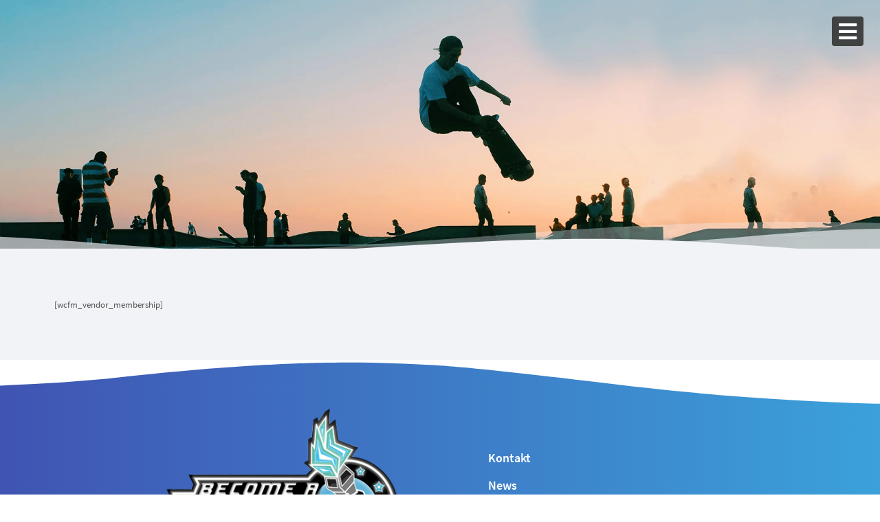

--- FILE ---
content_type: text/html; charset=UTF-8
request_url: https://become-a-pro.net/de/vendor-membership/
body_size: 23711
content:
<!DOCTYPE html>
<html class="html" lang="de-DE">
<head>
	<meta charset="UTF-8">
	<link rel="profile" href="https://gmpg.org/xfn/11">

	<title>Vendor Membership &#8211; become-a-pro</title>
<meta name='robots' content='max-image-preview:large' />
<link rel="alternate" hreflang="de" href="https://become-a-pro.net/de/vendor-membership/" />
<meta name="dlm-version" content="4.8.10"><meta name="viewport" content="width=device-width, initial-scale=1"><link rel='dns-prefetch' href='//unpkg.com' />
<link rel="alternate" type="application/rss+xml" title="become-a-pro &raquo; Feed" href="https://become-a-pro.net/de/feed/" />
<link rel="alternate" type="application/rss+xml" title="become-a-pro &raquo; Kommentar-Feed" href="https://become-a-pro.net/de/comments/feed/" />
<meta name="facebook-domain-verification" content="a0b1k1eteqh0bi9h80qv5kcu71q2sy" /><script>
window._wpemojiSettings = {"baseUrl":"https:\/\/s.w.org\/images\/core\/emoji\/14.0.0\/72x72\/","ext":".png","svgUrl":"https:\/\/s.w.org\/images\/core\/emoji\/14.0.0\/svg\/","svgExt":".svg","source":{"concatemoji":"https:\/\/become-a-pro.net\/wp-includes\/js\/wp-emoji-release.min.js?ver=6.4.3"}};
/*! This file is auto-generated */
!function(i,n){var o,s,e;function c(e){try{var t={supportTests:e,timestamp:(new Date).valueOf()};sessionStorage.setItem(o,JSON.stringify(t))}catch(e){}}function p(e,t,n){e.clearRect(0,0,e.canvas.width,e.canvas.height),e.fillText(t,0,0);var t=new Uint32Array(e.getImageData(0,0,e.canvas.width,e.canvas.height).data),r=(e.clearRect(0,0,e.canvas.width,e.canvas.height),e.fillText(n,0,0),new Uint32Array(e.getImageData(0,0,e.canvas.width,e.canvas.height).data));return t.every(function(e,t){return e===r[t]})}function u(e,t,n){switch(t){case"flag":return n(e,"\ud83c\udff3\ufe0f\u200d\u26a7\ufe0f","\ud83c\udff3\ufe0f\u200b\u26a7\ufe0f")?!1:!n(e,"\ud83c\uddfa\ud83c\uddf3","\ud83c\uddfa\u200b\ud83c\uddf3")&&!n(e,"\ud83c\udff4\udb40\udc67\udb40\udc62\udb40\udc65\udb40\udc6e\udb40\udc67\udb40\udc7f","\ud83c\udff4\u200b\udb40\udc67\u200b\udb40\udc62\u200b\udb40\udc65\u200b\udb40\udc6e\u200b\udb40\udc67\u200b\udb40\udc7f");case"emoji":return!n(e,"\ud83e\udef1\ud83c\udffb\u200d\ud83e\udef2\ud83c\udfff","\ud83e\udef1\ud83c\udffb\u200b\ud83e\udef2\ud83c\udfff")}return!1}function f(e,t,n){var r="undefined"!=typeof WorkerGlobalScope&&self instanceof WorkerGlobalScope?new OffscreenCanvas(300,150):i.createElement("canvas"),a=r.getContext("2d",{willReadFrequently:!0}),o=(a.textBaseline="top",a.font="600 32px Arial",{});return e.forEach(function(e){o[e]=t(a,e,n)}),o}function t(e){var t=i.createElement("script");t.src=e,t.defer=!0,i.head.appendChild(t)}"undefined"!=typeof Promise&&(o="wpEmojiSettingsSupports",s=["flag","emoji"],n.supports={everything:!0,everythingExceptFlag:!0},e=new Promise(function(e){i.addEventListener("DOMContentLoaded",e,{once:!0})}),new Promise(function(t){var n=function(){try{var e=JSON.parse(sessionStorage.getItem(o));if("object"==typeof e&&"number"==typeof e.timestamp&&(new Date).valueOf()<e.timestamp+604800&&"object"==typeof e.supportTests)return e.supportTests}catch(e){}return null}();if(!n){if("undefined"!=typeof Worker&&"undefined"!=typeof OffscreenCanvas&&"undefined"!=typeof URL&&URL.createObjectURL&&"undefined"!=typeof Blob)try{var e="postMessage("+f.toString()+"("+[JSON.stringify(s),u.toString(),p.toString()].join(",")+"));",r=new Blob([e],{type:"text/javascript"}),a=new Worker(URL.createObjectURL(r),{name:"wpTestEmojiSupports"});return void(a.onmessage=function(e){c(n=e.data),a.terminate(),t(n)})}catch(e){}c(n=f(s,u,p))}t(n)}).then(function(e){for(var t in e)n.supports[t]=e[t],n.supports.everything=n.supports.everything&&n.supports[t],"flag"!==t&&(n.supports.everythingExceptFlag=n.supports.everythingExceptFlag&&n.supports[t]);n.supports.everythingExceptFlag=n.supports.everythingExceptFlag&&!n.supports.flag,n.DOMReady=!1,n.readyCallback=function(){n.DOMReady=!0}}).then(function(){return e}).then(function(){var e;n.supports.everything||(n.readyCallback(),(e=n.source||{}).concatemoji?t(e.concatemoji):e.wpemoji&&e.twemoji&&(t(e.twemoji),t(e.wpemoji)))}))}((window,document),window._wpemojiSettings);
</script>
<style id='wp-emoji-styles-inline-css'>

	img.wp-smiley, img.emoji {
		display: inline !important;
		border: none !important;
		box-shadow: none !important;
		height: 1em !important;
		width: 1em !important;
		margin: 0 0.07em !important;
		vertical-align: -0.1em !important;
		background: none !important;
		padding: 0 !important;
	}
</style>
<link id="wp-block-library" rel="preload" href="https://become-a-pro.net/wp-includes/css/dist/block-library/style.min.css?ver=6.4.3" as="style" media="all" onload="this.onload=null;this.rel='stylesheet'" type="text/css"><noscript><link id="wp-block-library" rel="stylesheet" href="https://become-a-pro.net/wp-includes/css/dist/block-library/style.min.css?ver=6.4.3" media="all" type="text/css"></noscript>
<style id='wp-block-library-theme-inline-css'>
.wp-block-audio figcaption{color:#555;font-size:13px;text-align:center}.is-dark-theme .wp-block-audio figcaption{color:hsla(0,0%,100%,.65)}.wp-block-audio{margin:0 0 1em}.wp-block-code{border:1px solid #ccc;border-radius:4px;font-family:Menlo,Consolas,monaco,monospace;padding:.8em 1em}.wp-block-embed figcaption{color:#555;font-size:13px;text-align:center}.is-dark-theme .wp-block-embed figcaption{color:hsla(0,0%,100%,.65)}.wp-block-embed{margin:0 0 1em}.blocks-gallery-caption{color:#555;font-size:13px;text-align:center}.is-dark-theme .blocks-gallery-caption{color:hsla(0,0%,100%,.65)}.wp-block-image figcaption{color:#555;font-size:13px;text-align:center}.is-dark-theme .wp-block-image figcaption{color:hsla(0,0%,100%,.65)}.wp-block-image{margin:0 0 1em}.wp-block-pullquote{border-bottom:4px solid;border-top:4px solid;color:currentColor;margin-bottom:1.75em}.wp-block-pullquote cite,.wp-block-pullquote footer,.wp-block-pullquote__citation{color:currentColor;font-size:.8125em;font-style:normal;text-transform:uppercase}.wp-block-quote{border-left:.25em solid;margin:0 0 1.75em;padding-left:1em}.wp-block-quote cite,.wp-block-quote footer{color:currentColor;font-size:.8125em;font-style:normal;position:relative}.wp-block-quote.has-text-align-right{border-left:none;border-right:.25em solid;padding-left:0;padding-right:1em}.wp-block-quote.has-text-align-center{border:none;padding-left:0}.wp-block-quote.is-large,.wp-block-quote.is-style-large,.wp-block-quote.is-style-plain{border:none}.wp-block-search .wp-block-search__label{font-weight:700}.wp-block-search__button{border:1px solid #ccc;padding:.375em .625em}:where(.wp-block-group.has-background){padding:1.25em 2.375em}.wp-block-separator.has-css-opacity{opacity:.4}.wp-block-separator{border:none;border-bottom:2px solid;margin-left:auto;margin-right:auto}.wp-block-separator.has-alpha-channel-opacity{opacity:1}.wp-block-separator:not(.is-style-wide):not(.is-style-dots){width:100px}.wp-block-separator.has-background:not(.is-style-dots){border-bottom:none;height:1px}.wp-block-separator.has-background:not(.is-style-wide):not(.is-style-dots){height:2px}.wp-block-table{margin:0 0 1em}.wp-block-table td,.wp-block-table th{word-break:normal}.wp-block-table figcaption{color:#555;font-size:13px;text-align:center}.is-dark-theme .wp-block-table figcaption{color:hsla(0,0%,100%,.65)}.wp-block-video figcaption{color:#555;font-size:13px;text-align:center}.is-dark-theme .wp-block-video figcaption{color:hsla(0,0%,100%,.65)}.wp-block-video{margin:0 0 1em}.wp-block-template-part.has-background{margin-bottom:0;margin-top:0;padding:1.25em 2.375em}
</style>
<style id='classic-theme-styles-inline-css'>
/*! This file is auto-generated */
.wp-block-button__link{color:#fff;background-color:#32373c;border-radius:9999px;box-shadow:none;text-decoration:none;padding:calc(.667em + 2px) calc(1.333em + 2px);font-size:1.125em}.wp-block-file__button{background:#32373c;color:#fff;text-decoration:none}
</style>
<style id='global-styles-inline-css'>
body{--wp--preset--color--black: #000000;--wp--preset--color--cyan-bluish-gray: #abb8c3;--wp--preset--color--white: #ffffff;--wp--preset--color--pale-pink: #f78da7;--wp--preset--color--vivid-red: #cf2e2e;--wp--preset--color--luminous-vivid-orange: #ff6900;--wp--preset--color--luminous-vivid-amber: #fcb900;--wp--preset--color--light-green-cyan: #7bdcb5;--wp--preset--color--vivid-green-cyan: #00d084;--wp--preset--color--pale-cyan-blue: #8ed1fc;--wp--preset--color--vivid-cyan-blue: #0693e3;--wp--preset--color--vivid-purple: #9b51e0;--wp--preset--gradient--vivid-cyan-blue-to-vivid-purple: linear-gradient(135deg,rgba(6,147,227,1) 0%,rgb(155,81,224) 100%);--wp--preset--gradient--light-green-cyan-to-vivid-green-cyan: linear-gradient(135deg,rgb(122,220,180) 0%,rgb(0,208,130) 100%);--wp--preset--gradient--luminous-vivid-amber-to-luminous-vivid-orange: linear-gradient(135deg,rgba(252,185,0,1) 0%,rgba(255,105,0,1) 100%);--wp--preset--gradient--luminous-vivid-orange-to-vivid-red: linear-gradient(135deg,rgba(255,105,0,1) 0%,rgb(207,46,46) 100%);--wp--preset--gradient--very-light-gray-to-cyan-bluish-gray: linear-gradient(135deg,rgb(238,238,238) 0%,rgb(169,184,195) 100%);--wp--preset--gradient--cool-to-warm-spectrum: linear-gradient(135deg,rgb(74,234,220) 0%,rgb(151,120,209) 20%,rgb(207,42,186) 40%,rgb(238,44,130) 60%,rgb(251,105,98) 80%,rgb(254,248,76) 100%);--wp--preset--gradient--blush-light-purple: linear-gradient(135deg,rgb(255,206,236) 0%,rgb(152,150,240) 100%);--wp--preset--gradient--blush-bordeaux: linear-gradient(135deg,rgb(254,205,165) 0%,rgb(254,45,45) 50%,rgb(107,0,62) 100%);--wp--preset--gradient--luminous-dusk: linear-gradient(135deg,rgb(255,203,112) 0%,rgb(199,81,192) 50%,rgb(65,88,208) 100%);--wp--preset--gradient--pale-ocean: linear-gradient(135deg,rgb(255,245,203) 0%,rgb(182,227,212) 50%,rgb(51,167,181) 100%);--wp--preset--gradient--electric-grass: linear-gradient(135deg,rgb(202,248,128) 0%,rgb(113,206,126) 100%);--wp--preset--gradient--midnight: linear-gradient(135deg,rgb(2,3,129) 0%,rgb(40,116,252) 100%);--wp--preset--font-size--small: 13px;--wp--preset--font-size--medium: 20px;--wp--preset--font-size--large: 36px;--wp--preset--font-size--x-large: 42px;--wp--preset--spacing--20: 0.44rem;--wp--preset--spacing--30: 0.67rem;--wp--preset--spacing--40: 1rem;--wp--preset--spacing--50: 1.5rem;--wp--preset--spacing--60: 2.25rem;--wp--preset--spacing--70: 3.38rem;--wp--preset--spacing--80: 5.06rem;--wp--preset--shadow--natural: 6px 6px 9px rgba(0, 0, 0, 0.2);--wp--preset--shadow--deep: 12px 12px 50px rgba(0, 0, 0, 0.4);--wp--preset--shadow--sharp: 6px 6px 0px rgba(0, 0, 0, 0.2);--wp--preset--shadow--outlined: 6px 6px 0px -3px rgba(255, 255, 255, 1), 6px 6px rgba(0, 0, 0, 1);--wp--preset--shadow--crisp: 6px 6px 0px rgba(0, 0, 0, 1);}:where(.is-layout-flex){gap: 0.5em;}:where(.is-layout-grid){gap: 0.5em;}body .is-layout-flow > .alignleft{float: left;margin-inline-start: 0;margin-inline-end: 2em;}body .is-layout-flow > .alignright{float: right;margin-inline-start: 2em;margin-inline-end: 0;}body .is-layout-flow > .aligncenter{margin-left: auto !important;margin-right: auto !important;}body .is-layout-constrained > .alignleft{float: left;margin-inline-start: 0;margin-inline-end: 2em;}body .is-layout-constrained > .alignright{float: right;margin-inline-start: 2em;margin-inline-end: 0;}body .is-layout-constrained > .aligncenter{margin-left: auto !important;margin-right: auto !important;}body .is-layout-constrained > :where(:not(.alignleft):not(.alignright):not(.alignfull)){max-width: var(--wp--style--global--content-size);margin-left: auto !important;margin-right: auto !important;}body .is-layout-constrained > .alignwide{max-width: var(--wp--style--global--wide-size);}body .is-layout-flex{display: flex;}body .is-layout-flex{flex-wrap: wrap;align-items: center;}body .is-layout-flex > *{margin: 0;}body .is-layout-grid{display: grid;}body .is-layout-grid > *{margin: 0;}:where(.wp-block-columns.is-layout-flex){gap: 2em;}:where(.wp-block-columns.is-layout-grid){gap: 2em;}:where(.wp-block-post-template.is-layout-flex){gap: 1.25em;}:where(.wp-block-post-template.is-layout-grid){gap: 1.25em;}.has-black-color{color: var(--wp--preset--color--black) !important;}.has-cyan-bluish-gray-color{color: var(--wp--preset--color--cyan-bluish-gray) !important;}.has-white-color{color: var(--wp--preset--color--white) !important;}.has-pale-pink-color{color: var(--wp--preset--color--pale-pink) !important;}.has-vivid-red-color{color: var(--wp--preset--color--vivid-red) !important;}.has-luminous-vivid-orange-color{color: var(--wp--preset--color--luminous-vivid-orange) !important;}.has-luminous-vivid-amber-color{color: var(--wp--preset--color--luminous-vivid-amber) !important;}.has-light-green-cyan-color{color: var(--wp--preset--color--light-green-cyan) !important;}.has-vivid-green-cyan-color{color: var(--wp--preset--color--vivid-green-cyan) !important;}.has-pale-cyan-blue-color{color: var(--wp--preset--color--pale-cyan-blue) !important;}.has-vivid-cyan-blue-color{color: var(--wp--preset--color--vivid-cyan-blue) !important;}.has-vivid-purple-color{color: var(--wp--preset--color--vivid-purple) !important;}.has-black-background-color{background-color: var(--wp--preset--color--black) !important;}.has-cyan-bluish-gray-background-color{background-color: var(--wp--preset--color--cyan-bluish-gray) !important;}.has-white-background-color{background-color: var(--wp--preset--color--white) !important;}.has-pale-pink-background-color{background-color: var(--wp--preset--color--pale-pink) !important;}.has-vivid-red-background-color{background-color: var(--wp--preset--color--vivid-red) !important;}.has-luminous-vivid-orange-background-color{background-color: var(--wp--preset--color--luminous-vivid-orange) !important;}.has-luminous-vivid-amber-background-color{background-color: var(--wp--preset--color--luminous-vivid-amber) !important;}.has-light-green-cyan-background-color{background-color: var(--wp--preset--color--light-green-cyan) !important;}.has-vivid-green-cyan-background-color{background-color: var(--wp--preset--color--vivid-green-cyan) !important;}.has-pale-cyan-blue-background-color{background-color: var(--wp--preset--color--pale-cyan-blue) !important;}.has-vivid-cyan-blue-background-color{background-color: var(--wp--preset--color--vivid-cyan-blue) !important;}.has-vivid-purple-background-color{background-color: var(--wp--preset--color--vivid-purple) !important;}.has-black-border-color{border-color: var(--wp--preset--color--black) !important;}.has-cyan-bluish-gray-border-color{border-color: var(--wp--preset--color--cyan-bluish-gray) !important;}.has-white-border-color{border-color: var(--wp--preset--color--white) !important;}.has-pale-pink-border-color{border-color: var(--wp--preset--color--pale-pink) !important;}.has-vivid-red-border-color{border-color: var(--wp--preset--color--vivid-red) !important;}.has-luminous-vivid-orange-border-color{border-color: var(--wp--preset--color--luminous-vivid-orange) !important;}.has-luminous-vivid-amber-border-color{border-color: var(--wp--preset--color--luminous-vivid-amber) !important;}.has-light-green-cyan-border-color{border-color: var(--wp--preset--color--light-green-cyan) !important;}.has-vivid-green-cyan-border-color{border-color: var(--wp--preset--color--vivid-green-cyan) !important;}.has-pale-cyan-blue-border-color{border-color: var(--wp--preset--color--pale-cyan-blue) !important;}.has-vivid-cyan-blue-border-color{border-color: var(--wp--preset--color--vivid-cyan-blue) !important;}.has-vivid-purple-border-color{border-color: var(--wp--preset--color--vivid-purple) !important;}.has-vivid-cyan-blue-to-vivid-purple-gradient-background{background: var(--wp--preset--gradient--vivid-cyan-blue-to-vivid-purple) !important;}.has-light-green-cyan-to-vivid-green-cyan-gradient-background{background: var(--wp--preset--gradient--light-green-cyan-to-vivid-green-cyan) !important;}.has-luminous-vivid-amber-to-luminous-vivid-orange-gradient-background{background: var(--wp--preset--gradient--luminous-vivid-amber-to-luminous-vivid-orange) !important;}.has-luminous-vivid-orange-to-vivid-red-gradient-background{background: var(--wp--preset--gradient--luminous-vivid-orange-to-vivid-red) !important;}.has-very-light-gray-to-cyan-bluish-gray-gradient-background{background: var(--wp--preset--gradient--very-light-gray-to-cyan-bluish-gray) !important;}.has-cool-to-warm-spectrum-gradient-background{background: var(--wp--preset--gradient--cool-to-warm-spectrum) !important;}.has-blush-light-purple-gradient-background{background: var(--wp--preset--gradient--blush-light-purple) !important;}.has-blush-bordeaux-gradient-background{background: var(--wp--preset--gradient--blush-bordeaux) !important;}.has-luminous-dusk-gradient-background{background: var(--wp--preset--gradient--luminous-dusk) !important;}.has-pale-ocean-gradient-background{background: var(--wp--preset--gradient--pale-ocean) !important;}.has-electric-grass-gradient-background{background: var(--wp--preset--gradient--electric-grass) !important;}.has-midnight-gradient-background{background: var(--wp--preset--gradient--midnight) !important;}.has-small-font-size{font-size: var(--wp--preset--font-size--small) !important;}.has-medium-font-size{font-size: var(--wp--preset--font-size--medium) !important;}.has-large-font-size{font-size: var(--wp--preset--font-size--large) !important;}.has-x-large-font-size{font-size: var(--wp--preset--font-size--x-large) !important;}
.wp-block-navigation a:where(:not(.wp-element-button)){color: inherit;}
:where(.wp-block-post-template.is-layout-flex){gap: 1.25em;}:where(.wp-block-post-template.is-layout-grid){gap: 1.25em;}
:where(.wp-block-columns.is-layout-flex){gap: 2em;}:where(.wp-block-columns.is-layout-grid){gap: 2em;}
.wp-block-pullquote{font-size: 1.5em;line-height: 1.6;}
</style>
<link id="bap-um-upload-style-dropzone" rel="preload" href="https://become-a-pro.net/wp-content/plugins/bap-um-upload/assets/css/bap-um-upload-dropzone.css?ver=6.4.3" as="style" media="all" onload="this.onload=null;this.rel='stylesheet'" type="text/css"><noscript><link id="bap-um-upload-style-dropzone" rel="stylesheet" href="https://become-a-pro.net/wp-content/plugins/bap-um-upload/assets/css/bap-um-upload-dropzone.css?ver=6.4.3" media="all" type="text/css"></noscript>
<link id="bap-um-upload-style-lightbox" rel="preload" href="https://become-a-pro.net/wp-content/plugins/bap-um-upload/assets/libs/lightbox2/src/css/lightbox.css?ver=6.4.3" as="style" media="all" onload="this.onload=null;this.rel='stylesheet'" type="text/css"><noscript><link id="bap-um-upload-style-lightbox" rel="stylesheet" href="https://become-a-pro.net/wp-content/plugins/bap-um-upload/assets/libs/lightbox2/src/css/lightbox.css?ver=6.4.3" media="all" type="text/css"></noscript>
<link id="bap-um-upload-style" rel="preload" href="https://become-a-pro.net/wp-content/plugins/bap-um-upload/assets/css/bap-um-upload.css?ver=6.4.3" as="style" media="all" onload="this.onload=null;this.rel='stylesheet'" type="text/css"><noscript><link id="bap-um-upload-style" rel="stylesheet" href="https://become-a-pro.net/wp-content/plugins/bap-um-upload/assets/css/bap-um-upload.css?ver=6.4.3" media="all" type="text/css"></noscript>
<link id="contact-form-7" rel="preload" href="https://become-a-pro.net/wp-content/plugins/contact-form-7/includes/css/styles.css?ver=5.5.2" as="style" media="all" onload="this.onload=null;this.rel='stylesheet'" type="text/css"><noscript><link id="contact-form-7" rel="stylesheet" href="https://become-a-pro.net/wp-content/plugins/contact-form-7/includes/css/styles.css?ver=5.5.2" media="all" type="text/css"></noscript>
<style id='contact-form-7-inline-css'>
.wpcf7 .wpcf7-recaptcha iframe {margin-bottom: 0;}.wpcf7 .wpcf7-recaptcha[data-align="center"] > div {margin: 0 auto;}.wpcf7 .wpcf7-recaptcha[data-align="right"] > div {margin: 0 0 0 auto;}
</style>
<link id="wpml-legacy-horizontal-list-0" rel="preload" href="//become-a-pro.net/wp-content/plugins/sitepress-multilingual-cms/templates/language-switchers/legacy-list-horizontal/style.css?ver=1" as="style" media="all" onload="this.onload=null;this.rel='stylesheet'" type="text/css"><noscript><link id="wpml-legacy-horizontal-list-0" rel="stylesheet" href="//become-a-pro.net/wp-content/plugins/sitepress-multilingual-cms/templates/language-switchers/legacy-list-horizontal/style.css?ver=1" media="all" type="text/css"></noscript>
<style id='wpml-legacy-horizontal-list-0-inline-css'>
.wpml-ls-statics-footer a {color:#444444;background-color:#ffffff;}.wpml-ls-statics-footer a:hover,.wpml-ls-statics-footer a:focus {color:#000000;background-color:#eeeeee;}.wpml-ls-statics-footer .wpml-ls-current-language>a {color:#444444;background-color:#ffffff;}.wpml-ls-statics-footer .wpml-ls-current-language:hover>a, .wpml-ls-statics-footer .wpml-ls-current-language>a:focus {color:#000000;background-color:#eeeeee;}
</style>
<link id="oceanwp-style" rel="preload" href="https://become-a-pro.net/wp-content/themes/oceanwp/assets/css/style.min.css?ver=1.0" as="style" media="all" onload="this.onload=null;this.rel='stylesheet'" type="text/css"><noscript><link id="oceanwp-style" rel="stylesheet" href="https://become-a-pro.net/wp-content/themes/oceanwp/assets/css/style.min.css?ver=1.0" media="all" type="text/css"></noscript>
<link id="child-style" rel="preload" href="https://become-a-pro.net/wp-content/themes/become-a-pro-child-theme/style.css?ver=6.4.3" as="style" media="all" onload="this.onload=null;this.rel='stylesheet'" type="text/css"><noscript><link id="child-style" rel="stylesheet" href="https://become-a-pro.net/wp-content/themes/become-a-pro-child-theme/style.css?ver=6.4.3" media="all" type="text/css"></noscript>
<link id="multiple-select" rel="preload" href="https://unpkg.com/multiple-select@1.4.0/dist/multiple-select.min.css?ver=6.4.3" as="style" media="all" onload="this.onload=null;this.rel='stylesheet'" type="text/css"><noscript><link id="multiple-select" rel="stylesheet" href="https://unpkg.com/multiple-select@1.4.0/dist/multiple-select.min.css?ver=6.4.3" media="all" type="text/css"></noscript>
<link id="elementor-frontend" rel="preload" href="https://become-a-pro.net/wp-content/uploads/elementor/css/custom-frontend.min.css?ver=1712512898" as="style" media="all" onload="this.onload=null;this.rel='stylesheet'" type="text/css"><noscript><link id="elementor-frontend" rel="stylesheet" href="https://become-a-pro.net/wp-content/uploads/elementor/css/custom-frontend.min.css?ver=1712512898" media="all" type="text/css"></noscript>
<link id="elementor-post-2118" rel="preload" href="https://become-a-pro.net/wp-content/uploads/elementor/css/post-2118.css?ver=1730502207" as="style" media="all" onload="this.onload=null;this.rel='stylesheet'" type="text/css"><noscript><link id="elementor-post-2118" rel="stylesheet" href="https://become-a-pro.net/wp-content/uploads/elementor/css/post-2118.css?ver=1730502207" media="all" type="text/css"></noscript>
<link id="elementor-post-1589" rel="preload" href="https://become-a-pro.net/wp-content/uploads/elementor/css/post-1589.css?ver=1712512898" as="style" media="all" onload="this.onload=null;this.rel='stylesheet'" type="text/css"><noscript><link id="elementor-post-1589" rel="stylesheet" href="https://become-a-pro.net/wp-content/uploads/elementor/css/post-1589.css?ver=1712512898" media="all" type="text/css"></noscript>
<link id="elementor-post-1591" rel="preload" href="https://become-a-pro.net/wp-content/uploads/elementor/css/post-1591.css?ver=1712512898" as="style" media="all" onload="this.onload=null;this.rel='stylesheet'" type="text/css"><noscript><link id="elementor-post-1591" rel="stylesheet" href="https://become-a-pro.net/wp-content/uploads/elementor/css/post-1591.css?ver=1712512898" media="all" type="text/css"></noscript>
<link id="font-awesome" rel="preload" href="https://become-a-pro.net/wp-content/themes/oceanwp/assets/fonts/fontawesome/css/all.min.css?ver=5.15.1" as="style" media="all" onload="this.onload=null;this.rel='stylesheet'" type="text/css"><noscript><link id="font-awesome" rel="stylesheet" href="https://become-a-pro.net/wp-content/themes/oceanwp/assets/fonts/fontawesome/css/all.min.css?ver=5.15.1" media="all" type="text/css"></noscript>
<link id="simple-line-icons" rel="preload" href="https://become-a-pro.net/wp-content/themes/oceanwp/assets/css/third/simple-line-icons.min.css?ver=2.4.0" as="style" media="all" onload="this.onload=null;this.rel='stylesheet'" type="text/css"><noscript><link id="simple-line-icons" rel="stylesheet" href="https://become-a-pro.net/wp-content/themes/oceanwp/assets/css/third/simple-line-icons.min.css?ver=2.4.0" media="all" type="text/css"></noscript>
<link id="borlabs-cookie" rel="preload" href="https://become-a-pro.net/wp-content/cache/borlabs-cookie/borlabs-cookie_1_de.css?ver=2.2.35-9" as="style" media="all" onload="this.onload=null;this.rel='stylesheet'" type="text/css"><noscript><link id="borlabs-cookie" rel="stylesheet" href="https://become-a-pro.net/wp-content/cache/borlabs-cookie/borlabs-cookie_1_de.css?ver=2.2.35-9" media="all" type="text/css"></noscript>
<link id="um_modal" rel="preload" href="https://become-a-pro.net/wp-content/plugins/ultimate-member/assets/css/um-modal.min.css?ver=2.8.4" as="style" media="all" onload="this.onload=null;this.rel='stylesheet'" type="text/css"><noscript><link id="um_modal" rel="stylesheet" href="https://become-a-pro.net/wp-content/plugins/ultimate-member/assets/css/um-modal.min.css?ver=2.8.4" media="all" type="text/css"></noscript>
<link id="um_ui" rel="preload" href="https://become-a-pro.net/wp-content/plugins/ultimate-member/assets/libs/jquery-ui/jquery-ui.min.css?ver=1.13.2" as="style" media="all" onload="this.onload=null;this.rel='stylesheet'" type="text/css"><noscript><link id="um_ui" rel="stylesheet" href="https://become-a-pro.net/wp-content/plugins/ultimate-member/assets/libs/jquery-ui/jquery-ui.min.css?ver=1.13.2" media="all" type="text/css"></noscript>
<link id="um_tipsy" rel="preload" href="https://become-a-pro.net/wp-content/plugins/ultimate-member/assets/libs/tipsy/tipsy.min.css?ver=1.0.0a" as="style" media="all" onload="this.onload=null;this.rel='stylesheet'" type="text/css"><noscript><link id="um_tipsy" rel="stylesheet" href="https://become-a-pro.net/wp-content/plugins/ultimate-member/assets/libs/tipsy/tipsy.min.css?ver=1.0.0a" media="all" type="text/css"></noscript>
<link id="um_raty" rel="preload" href="https://become-a-pro.net/wp-content/plugins/ultimate-member/assets/libs/raty/um-raty.min.css?ver=2.6.0" as="style" media="all" onload="this.onload=null;this.rel='stylesheet'" type="text/css"><noscript><link id="um_raty" rel="stylesheet" href="https://become-a-pro.net/wp-content/plugins/ultimate-member/assets/libs/raty/um-raty.min.css?ver=2.6.0" media="all" type="text/css"></noscript>
<link id="um_fonticons_ii" rel="preload" href="https://become-a-pro.net/wp-content/plugins/ultimate-member/assets/libs/legacy/fonticons/fonticons-ii.min.css?ver=2.8.4" as="style" media="all" onload="this.onload=null;this.rel='stylesheet'" type="text/css"><noscript><link id="um_fonticons_ii" rel="stylesheet" href="https://become-a-pro.net/wp-content/plugins/ultimate-member/assets/libs/legacy/fonticons/fonticons-ii.min.css?ver=2.8.4" media="all" type="text/css"></noscript>
<link id="um_fonticons_fa" rel="preload" href="https://become-a-pro.net/wp-content/plugins/ultimate-member/assets/libs/legacy/fonticons/fonticons-fa.min.css?ver=2.8.4" as="style" media="all" onload="this.onload=null;this.rel='stylesheet'" type="text/css"><noscript><link id="um_fonticons_fa" rel="stylesheet" href="https://become-a-pro.net/wp-content/plugins/ultimate-member/assets/libs/legacy/fonticons/fonticons-fa.min.css?ver=2.8.4" media="all" type="text/css"></noscript>
<link id="select2" rel="preload" href="https://become-a-pro.net/wp-content/plugins/ultimate-member/assets/libs/select2/select2.min.css?ver=4.0.13" as="style" media="all" onload="this.onload=null;this.rel='stylesheet'" type="text/css"><noscript><link id="select2" rel="stylesheet" href="https://become-a-pro.net/wp-content/plugins/ultimate-member/assets/libs/select2/select2.min.css?ver=4.0.13" media="all" type="text/css"></noscript>
<link id="um_fileupload" rel="preload" href="https://become-a-pro.net/wp-content/plugins/ultimate-member/assets/css/um-fileupload.min.css?ver=2.8.4" as="style" media="all" onload="this.onload=null;this.rel='stylesheet'" type="text/css"><noscript><link id="um_fileupload" rel="stylesheet" href="https://become-a-pro.net/wp-content/plugins/ultimate-member/assets/css/um-fileupload.min.css?ver=2.8.4" media="all" type="text/css"></noscript>
<link id="um_datetime" rel="preload" href="https://become-a-pro.net/wp-content/plugins/ultimate-member/assets/libs/pickadate/default.min.css?ver=3.6.2" as="style" media="all" onload="this.onload=null;this.rel='stylesheet'" type="text/css"><noscript><link id="um_datetime" rel="stylesheet" href="https://become-a-pro.net/wp-content/plugins/ultimate-member/assets/libs/pickadate/default.min.css?ver=3.6.2" media="all" type="text/css"></noscript>
<link id="um_datetime_date" rel="preload" href="https://become-a-pro.net/wp-content/plugins/ultimate-member/assets/libs/pickadate/default.date.min.css?ver=3.6.2" as="style" media="all" onload="this.onload=null;this.rel='stylesheet'" type="text/css"><noscript><link id="um_datetime_date" rel="stylesheet" href="https://become-a-pro.net/wp-content/plugins/ultimate-member/assets/libs/pickadate/default.date.min.css?ver=3.6.2" media="all" type="text/css"></noscript>
<link id="um_datetime_time" rel="preload" href="https://become-a-pro.net/wp-content/plugins/ultimate-member/assets/libs/pickadate/default.time.min.css?ver=3.6.2" as="style" media="all" onload="this.onload=null;this.rel='stylesheet'" type="text/css"><noscript><link id="um_datetime_time" rel="stylesheet" href="https://become-a-pro.net/wp-content/plugins/ultimate-member/assets/libs/pickadate/default.time.min.css?ver=3.6.2" media="all" type="text/css"></noscript>
<link id="um_common" rel="preload" href="https://become-a-pro.net/wp-content/plugins/ultimate-member/assets/css/common.min.css?ver=2.8.4" as="style" media="all" onload="this.onload=null;this.rel='stylesheet'" type="text/css"><noscript><link id="um_common" rel="stylesheet" href="https://become-a-pro.net/wp-content/plugins/ultimate-member/assets/css/common.min.css?ver=2.8.4" media="all" type="text/css"></noscript>
<link id="um_responsive" rel="preload" href="https://become-a-pro.net/wp-content/plugins/ultimate-member/assets/css/um-responsive.min.css?ver=2.8.4" as="style" media="all" onload="this.onload=null;this.rel='stylesheet'" type="text/css"><noscript><link id="um_responsive" rel="stylesheet" href="https://become-a-pro.net/wp-content/plugins/ultimate-member/assets/css/um-responsive.min.css?ver=2.8.4" media="all" type="text/css"></noscript>
<link id="um_styles" rel="preload" href="https://become-a-pro.net/wp-content/plugins/ultimate-member/assets/css/um-styles.min.css?ver=2.8.4" as="style" media="all" onload="this.onload=null;this.rel='stylesheet'" type="text/css"><noscript><link id="um_styles" rel="stylesheet" href="https://become-a-pro.net/wp-content/plugins/ultimate-member/assets/css/um-styles.min.css?ver=2.8.4" media="all" type="text/css"></noscript>
<link id="um_crop" rel="preload" href="https://become-a-pro.net/wp-content/plugins/ultimate-member/assets/libs/cropper/cropper.min.css?ver=1.6.1" as="style" media="all" onload="this.onload=null;this.rel='stylesheet'" type="text/css"><noscript><link id="um_crop" rel="stylesheet" href="https://become-a-pro.net/wp-content/plugins/ultimate-member/assets/libs/cropper/cropper.min.css?ver=1.6.1" media="all" type="text/css"></noscript>
<link id="um_profile" rel="preload" href="https://become-a-pro.net/wp-content/plugins/ultimate-member/assets/css/um-profile.min.css?ver=2.8.4" as="style" media="all" onload="this.onload=null;this.rel='stylesheet'" type="text/css"><noscript><link id="um_profile" rel="stylesheet" href="https://become-a-pro.net/wp-content/plugins/ultimate-member/assets/css/um-profile.min.css?ver=2.8.4" media="all" type="text/css"></noscript>
<link id="um_account" rel="preload" href="https://become-a-pro.net/wp-content/plugins/ultimate-member/assets/css/um-account.min.css?ver=2.8.4" as="style" media="all" onload="this.onload=null;this.rel='stylesheet'" type="text/css"><noscript><link id="um_account" rel="stylesheet" href="https://become-a-pro.net/wp-content/plugins/ultimate-member/assets/css/um-account.min.css?ver=2.8.4" media="all" type="text/css"></noscript>
<link id="um_misc" rel="preload" href="https://become-a-pro.net/wp-content/plugins/ultimate-member/assets/css/um-misc.min.css?ver=2.8.4" as="style" media="all" onload="this.onload=null;this.rel='stylesheet'" type="text/css"><noscript><link id="um_misc" rel="stylesheet" href="https://become-a-pro.net/wp-content/plugins/ultimate-member/assets/css/um-misc.min.css?ver=2.8.4" media="all" type="text/css"></noscript>
<link id="um_default_css" rel="preload" href="https://become-a-pro.net/wp-content/plugins/ultimate-member/assets/css/um-old-default.min.css?ver=2.8.4" as="style" media="all" onload="this.onload=null;this.rel='stylesheet'" type="text/css"><noscript><link id="um_default_css" rel="stylesheet" href="https://become-a-pro.net/wp-content/plugins/ultimate-member/assets/css/um-old-default.min.css?ver=2.8.4" media="all" type="text/css"></noscript>
<link id="oe-widgets-style" rel="preload" href="https://become-a-pro.net/wp-content/plugins/ocean-extra/assets/css/widgets.css?ver=6.4.3" as="style" media="all" onload="this.onload=null;this.rel='stylesheet'" type="text/css"><noscript><link id="oe-widgets-style" rel="stylesheet" href="https://become-a-pro.net/wp-content/plugins/ocean-extra/assets/css/widgets.css?ver=6.4.3" media="all" type="text/css"></noscript>
<link id="elementor-icons-shared-0" rel="preload" href="https://become-a-pro.net/wp-content/plugins/elementor/assets/lib/font-awesome/css/fontawesome.min.css?ver=5.15.3" as="style" media="all" onload="this.onload=null;this.rel='stylesheet'" type="text/css"><noscript><link id="elementor-icons-shared-0" rel="stylesheet" href="https://become-a-pro.net/wp-content/plugins/elementor/assets/lib/font-awesome/css/fontawesome.min.css?ver=5.15.3" media="all" type="text/css"></noscript>
<link id="elementor-icons-fa-solid" rel="preload" href="https://become-a-pro.net/wp-content/plugins/elementor/assets/lib/font-awesome/css/solid.min.css?ver=5.15.3" as="style" media="all" onload="this.onload=null;this.rel='stylesheet'" type="text/css"><noscript><link id="elementor-icons-fa-solid" rel="stylesheet" href="https://become-a-pro.net/wp-content/plugins/elementor/assets/lib/font-awesome/css/solid.min.css?ver=5.15.3" media="all" type="text/css"></noscript>
<link id="elementor-icons-fa-brands" rel="preload" href="https://become-a-pro.net/wp-content/plugins/elementor/assets/lib/font-awesome/css/brands.min.css?ver=5.15.3" as="style" media="all" onload="this.onload=null;this.rel='stylesheet'" type="text/css"><noscript><link id="elementor-icons-fa-brands" rel="stylesheet" href="https://become-a-pro.net/wp-content/plugins/elementor/assets/lib/font-awesome/css/brands.min.css?ver=5.15.3" media="all" type="text/css"></noscript>
<script src="https://become-a-pro.net/wp-includes/js/jquery/jquery.min.js?ver=3.7.1" id="jquery-core-js"></script>
<script id="jquery-core-js-after">
$ = jQuery;
</script>
<script src="https://become-a-pro.net/wp-includes/js/jquery/jquery-migrate.min.js?ver=3.4.1" id="jquery-migrate-js"></script>
<script defer='defer' src="https://become-a-pro.net/wp-content/plugins/sitepress-multilingual-cms/res/js/jquery.cookie.js?ver=4.3.6" id="jquery.cookie-js"></script>
<script id="wpml-cookie-js-extra">
var wpml_cookies = {"wp-wpml_current_language":{"value":"de","expires":1,"path":"\/"}};
var wpml_cookies = {"wp-wpml_current_language":{"value":"de","expires":1,"path":"\/"}};
</script>
<script defer='defer' src="https://become-a-pro.net/wp-content/plugins/sitepress-multilingual-cms/res/js/cookies/language-cookie.js?ver=4.3.6" id="wpml-cookie-js"></script>
<script defer='defer' src="https://become-a-pro.net/wp-content/themes/become-a-pro-child-theme/important-scripts.js?ver=6.4.3" id="um-important-scripts-js"></script>
<script defer='defer' src="https://become-a-pro.net/wp-content/plugins/bap-um-upload/assets/js/dropzone.js?ver=6.4.3" id="bap-um-upload-dropzone-js"></script>
<script defer='defer' src="https://become-a-pro.net/wp-content/plugins/bap-um-upload/assets/libs/lightbox2/src/js/lightbox.js?ver=6.4.3" id="bap-um-upload-lightbox-js"></script>
<script id="bap-um-upload-script-js-extra">
var MyAjax = {"ajaxurl":"https:\/\/become-a-pro.net\/wp-admin\/admin-ajax.php","security":"7afcc39723"};
</script>
<script defer='defer' src="https://become-a-pro.net/wp-content/plugins/bap-um-upload/assets/js/bap-um-upload.js?ver=6.4.3" id="bap-um-upload-script-js"></script>
<script defer='defer' src="https://become-a-pro.net/wp-content/themes/oceanwp/assets/js/vendors/smoothscroll.min.js?ver=1.0" id="smoothscroll-js"></script>
<script id="wpml-browser-redirect-js-extra">
var wpml_browser_redirect_params = {"pageLanguage":"de","languageUrls":{"de_DE":"https:\/\/become-a-pro.net\/de\/vendor-membership\/","de":"https:\/\/become-a-pro.net\/de\/vendor-membership\/","DE":"https:\/\/become-a-pro.net\/de\/vendor-membership\/"},"cookie":{"name":"_icl_visitor_lang_js","domain":"become-a-pro.net","path":"\/","expiration":24}};
</script>
<script defer='defer' src="https://become-a-pro.net/wp-content/plugins/sitepress-multilingual-cms/dist/js/browser-redirect/app.js?ver=4.3.6" id="wpml-browser-redirect-js"></script>
<script src="https://become-a-pro.net/wp-content/plugins/ultimate-member/assets/js/um-gdpr.min.js?ver=2.8.4" id="um-gdpr-js"></script>
<link rel="https://api.w.org/" href="https://become-a-pro.net/wp-json/" /><link rel="alternate" type="application/json" href="https://become-a-pro.net/wp-json/wp/v2/pages/1001" /><link rel="EditURI" type="application/rsd+xml" title="RSD" href="https://become-a-pro.net/xmlrpc.php?rsd" />
<meta name="generator" content="WordPress 6.4.3" />
<link rel="canonical" href="https://become-a-pro.net/de/vendor-membership/" />
<link rel='shortlink' href='https://become-a-pro.net/de/?p=1001' />
<link rel="alternate" type="application/json+oembed" href="https://become-a-pro.net/wp-json/oembed/1.0/embed?url=https%3A%2F%2Fbecome-a-pro.net%2Fde%2Fvendor-membership%2F" />
<link rel="alternate" type="text/xml+oembed" href="https://become-a-pro.net/wp-json/oembed/1.0/embed?url=https%3A%2F%2Fbecome-a-pro.net%2Fde%2Fvendor-membership%2F&#038;format=xml" />
<meta name="generator" content="WPML ver:4.3.6 stt:1,3;" />
<script id="speed-up-optimize-css-delivery" type="text/javascript">/* loadCSS. [c]2018 Filament Group, Inc. MIT License */ (function(w){"use strict";if(!w.loadCSS){w.loadCSS=function(){}}
var rp=loadCSS.relpreload={};rp.support=(function(){var ret;try{ret=w.document.createElement("link").relList.supports("preload")}catch(e){ret=!1}
return function(){return ret}})();rp.bindMediaToggle=function(link){var finalMedia=link.media||"all";function enableStylesheet(){link.media=finalMedia}
if(link.addEventListener){link.addEventListener("load",enableStylesheet)}else if(link.attachEvent){link.attachEvent("onload",enableStylesheet)}
setTimeout(function(){link.rel="stylesheet";link.media="only x"});setTimeout(enableStylesheet,3000)};rp.poly=function(){if(rp.support()){return}
var links=w.document.getElementsByTagName("link");for(var i=0;i<links.length;i++){var link=links[i];if(link.rel==="preload"&&link.getAttribute("as")==="style"&&!link.getAttribute("data-loadcss")){link.setAttribute("data-loadcss",!0);rp.bindMediaToggle(link)}}};if(!rp.support()){rp.poly();var run=w.setInterval(rp.poly,500);if(w.addEventListener){w.addEventListener("load",function(){rp.poly();w.clearInterval(run)})}else if(w.attachEvent){w.attachEvent("onload",function(){rp.poly();w.clearInterval(run)})}}
if(typeof exports!=="undefined"){exports.loadCSS=loadCSS}
else{w.loadCSS=loadCSS}}(typeof global!=="undefined"?global:this))</script>		<style type="text/css">
			.um_request_name {
				display: none !important;
			}
		</style>
	<meta name="generator" content="Elementor 3.20.1; features: e_optimized_assets_loading, additional_custom_breakpoints, block_editor_assets_optimize, e_image_loading_optimization; settings: css_print_method-external, google_font-enabled, font_display-auto">
<link rel="icon" href="https://become-a-pro.net/wp-content/uploads/cropped-become-a-pro-quadratisch-32x32.jpg" sizes="32x32" />
<link rel="icon" href="https://become-a-pro.net/wp-content/uploads/cropped-become-a-pro-quadratisch-192x192.jpg" sizes="192x192" />
<link rel="apple-touch-icon" href="https://become-a-pro.net/wp-content/uploads/cropped-become-a-pro-quadratisch-180x180.jpg" />
<meta name="msapplication-TileImage" content="https://become-a-pro.net/wp-content/uploads/cropped-become-a-pro-quadratisch-270x270.jpg" />
<!-- OceanWP CSS -->
<style type="text/css">
/* General CSS */table th,table td,hr,.content-area,body.content-left-sidebar #content-wrap .content-area,.content-left-sidebar .content-area,#top-bar-wrap,#site-header,#site-header.top-header #search-toggle,.dropdown-menu ul li,.centered-minimal-page-header,.blog-entry.post,.blog-entry.grid-entry .blog-entry-inner,.blog-entry.thumbnail-entry .blog-entry-bottom,.single-post .entry-title,.single .entry-share-wrap .entry-share,.single .entry-share,.single .entry-share ul li a,.single nav.post-navigation,.single nav.post-navigation .nav-links .nav-previous,#author-bio,#author-bio .author-bio-avatar,#author-bio .author-bio-social li a,#related-posts,#comments,.comment-body,#respond #cancel-comment-reply-link,#blog-entries .type-page,.page-numbers a,.page-numbers span:not(.elementor-screen-only),.page-links span,body #wp-calendar caption,body #wp-calendar th,body #wp-calendar tbody,body .contact-info-widget.default i,body .contact-info-widget.big-icons i,body .posts-thumbnails-widget li,body .tagcloud a{border-color:#ffffff}body .contact-info-widget.big-icons .owp-icon,body .contact-info-widget.default .owp-icon{border-color:#ffffff}.boxed-layout #wrap,.boxed-layout .parallax-footer,.boxed-layout .owp-floating-bar{width:1400px}.container{width:1400px}#scroll-top{width:48px;height:48px;line-height:48px}/* Top Bar CSS */#top-bar{padding:0}#top-bar-wrap,#top-bar-content strong{color:#ffffff}/* Header CSS */#site-header.has-header-media .overlay-header-media{background-color:rgba(0,0,0,0.5)}@media (max-width:767px){#top-bar-nav,#site-navigation-wrap,.oceanwp-social-menu,.after-header-content{display:none}.center-logo #site-logo{float:none;position:absolute;left:50%;padding:0;-webkit-transform:translateX(-50%);transform:translateX(-50%)}#site-header.center-header #site-logo,.oceanwp-mobile-menu-icon,#oceanwp-cart-sidebar-wrap{display:block}body.vertical-header-style #outer-wrap{margin:0 !important}#site-header.vertical-header{position:relative;width:100%;left:0 !important;right:0 !important}#site-header.vertical-header .has-template >#site-logo{display:block}#site-header.vertical-header #site-header-inner{display:-webkit-box;display:-webkit-flex;display:-ms-flexbox;display:flex;-webkit-align-items:center;align-items:center;padding:0;max-width:90%}#site-header.vertical-header #site-header-inner >*:not(.oceanwp-mobile-menu-icon){display:none}#site-header.vertical-header #site-header-inner >*{padding:0 !important}#site-header.vertical-header #site-header-inner #site-logo{display:block;margin:0;width:50%;text-align:left}body.rtl #site-header.vertical-header #site-header-inner #site-logo{text-align:right}#site-header.vertical-header #site-header-inner .oceanwp-mobile-menu-icon{width:50%;text-align:right}body.rtl #site-header.vertical-header #site-header-inner .oceanwp-mobile-menu-icon{text-align:left}#site-header.vertical-header .vertical-toggle,body.vertical-header-style.vh-closed #site-header.vertical-header .vertical-toggle{display:none}#site-logo.has-responsive-logo .custom-logo-link{display:none}#site-logo.has-responsive-logo .responsive-logo-link{display:block}.is-sticky #site-logo.has-sticky-logo .responsive-logo-link{display:none}.is-sticky #site-logo.has-responsive-logo .sticky-logo-link{display:block}#top-bar.has-no-content #top-bar-social.top-bar-left,#top-bar.has-no-content #top-bar-social.top-bar-right{position:inherit;left:auto;right:auto;float:none;height:auto;line-height:1.5em;margin-top:0;text-align:center}#top-bar.has-no-content #top-bar-social li{float:none;display:inline-block}.owp-cart-overlay,#side-panel-wrap a.side-panel-btn{display:none !important}}/* Footer Widgets CSS */#footer-widgets{padding:0}#footer-widgets{background-color:#ffffff}#footer-widgets,#footer-widgets p,#footer-widgets li a:before,#footer-widgets .contact-info-widget span.oceanwp-contact-title,#footer-widgets .recent-posts-date,#footer-widgets .recent-posts-comments,#footer-widgets .widget-recent-posts-icons li .fa{color:#ffffff}/* Typography CSS */body{font-family:Source Sans Pro;font-size:1.3em;color:#515151}h1,h2,h3,h4,h5,h6,.theme-heading,.widget-title,.oceanwp-widget-recent-posts-title,.comment-reply-title,.entry-title,.sidebar-box .widget-title{font-family:Source Sans Pro;font-weight:600}h1{font-weight:700;font-size:2em;letter-spacing:6px}h2{font-weight:600;font-size:1.6em}h3{font-weight:500;font-size:1.5em}h4{font-weight:500;font-size:1.2em;color:#1e1e1e}#site-navigation-wrap .dropdown-menu >li >a,#site-header.full_screen-header .fs-dropdown-menu >li >a,#site-header.top-header #site-navigation-wrap .dropdown-menu >li >a,#site-header.center-header #site-navigation-wrap .dropdown-menu >li >a,#site-header.medium-header #site-navigation-wrap .dropdown-menu >li >a,.oceanwp-mobile-menu-icon a{font-family:Arial,Helvetica,sans-serif;font-size:1.3em;text-transform:uppercase}.single-post .entry-title{color:#000000}
</style></head>

<body class="page-template-default page page-id-1001 wp-embed-responsive page-vendor-membership oceanwp-theme fullscreen-mobile no-header-border content-full-width content-max-width has-topbar page-header-disabled has-breadcrumbs elementor-default elementor-kit-6414" itemscope="itemscope" itemtype="https://schema.org/WebPage">

	<script type="text/javascript">
        _linkedin_partner_id = "3408609";
        window._linkedin_data_partner_ids = window._linkedin_data_partner_ids ||
            [];
        window._linkedin_data_partner_ids.push(_linkedin_partner_id);
        (function(l) {
            if (!l){window.lintrk = function(a,b){window.lintrk.q.push([a,b])};
                window.lintrk.q=[]}
            var s = document.getElementsByTagName("script")[0];
            var b = document.createElement("script");
            b.type = "text/javascript";b.async = true;
            b.src = "https://snap.licdn.com/li.lms-analytics/insight.min.js";
            s.parentNode.insertBefore(b, s);})(window.lintrk);
    </script>
    <noscript>
        <img height="1" width="1" style="display:none;" alt=""
             src="https://px.ads.linkedin.com/collect/?pid=3408609&fmt=gif" />
    </noscript>
	
	<div id="outer-wrap" class="site clr">

		<a class="skip-link screen-reader-text" href="#main">Skip to content</a>

		
		<div id="wrap" class="clr">

			

<div id="top-bar-wrap" class="clr">

	<div id="top-bar" class="clr container has-no-content">

		
		<div id="top-bar-inner" class="clr">

			
	<div id="top-bar-content" class="clr top-bar-left">

		
		
			<div id="topbar-template">

						<div data-elementor-type="wp-post" data-elementor-id="2118" class="elementor elementor-2118" data-elementor-post-type="oceanwp_library">
						<section class="elementor-section elementor-top-section elementor-element elementor-element-f322c4e elementor-section-full_width elementor-hidden-phone elementor-hidden-tablet elementor-section-height-default elementor-section-height-default" data-id="f322c4e" data-element_type="section" data-settings="{&quot;background_background&quot;:&quot;gradient&quot;}">
						<div class="elementor-container elementor-column-gap-default">
					<div class="elementor-column elementor-col-100 elementor-top-column elementor-element elementor-element-a6f0320" data-id="a6f0320" data-element_type="column">
			<div class="elementor-widget-wrap elementor-element-populated">
						<section class="elementor-section elementor-inner-section elementor-element elementor-element-d7a598f elementor-section-full_width top-bar-menu-container elementor-section-height-default elementor-section-height-default" data-id="d7a598f" data-element_type="section" data-settings="{&quot;background_background&quot;:&quot;classic&quot;,&quot;sticky&quot;:&quot;top&quot;,&quot;sticky_on&quot;:[&quot;desktop&quot;,&quot;tablet&quot;,&quot;mobile&quot;],&quot;sticky_offset&quot;:0,&quot;sticky_effects_offset&quot;:0}">
						<div class="elementor-container elementor-column-gap-default">
					<div class="elementor-column elementor-col-100 elementor-inner-column elementor-element elementor-element-b56ffba" data-id="b56ffba" data-element_type="column">
			<div class="elementor-widget-wrap elementor-element-populated">
						<div class="elementor-element elementor-element-55fc3ff elementor-nav-menu__align-center elementor-hidden-tablet elementor-hidden-phone elementor-nav-menu--dropdown-none elementor-widget__width-auto elementor-widget elementor-widget-nav-menu" data-id="55fc3ff" data-element_type="widget" data-settings="{&quot;layout&quot;:&quot;horizontal&quot;,&quot;submenu_icon&quot;:{&quot;value&quot;:&quot;&lt;i class=\&quot;fas fa-caret-down\&quot;&gt;&lt;\/i&gt;&quot;,&quot;library&quot;:&quot;fa-solid&quot;}}" data-widget_type="nav-menu.default">
				<div class="elementor-widget-container">
						<nav class="elementor-nav-menu--main elementor-nav-menu__container elementor-nav-menu--layout-horizontal e--pointer-underline e--animation-fade">
				<ul id="menu-1-55fc3ff" class="elementor-nav-menu"><li class="menu-item menu-item-type-post_type menu-item-object-page menu-item-home menu-item-3129"><a href="https://become-a-pro.net/de/" class="elementor-item">home</a></li>
<li class="menu-item menu-item-type-post_type menu-item-object-page menu-item-3130"><a href="https://become-a-pro.net/de/sportarten/" class="elementor-item">sportarten</a></li>
<li class="menu-item menu-item-type-post_type menu-item-object-page menu-item-3132"><a href="https://become-a-pro.net/de/athleten/" class="elementor-item">athleten</a></li>
<li class="menu-item menu-item-type-post_type menu-item-object-page menu-item-3131"><a href="https://become-a-pro.net/de/sponsoren/" class="elementor-item">sponsoren</a></li>
<li class="menu-item menu-item-type-post_type menu-item-object-page menu-item-3157"><a href="https://become-a-pro.net/de/ueber-uns/" class="elementor-item">unser team</a></li>
<li class="menu-item menu-item-type-post_type menu-item-object-page menu-item-3133"><a href="https://become-a-pro.net/de/marktplatz/" class="elementor-item">shop</a></li>
</ul>			</nav>
						<nav class="elementor-nav-menu--dropdown elementor-nav-menu__container" aria-hidden="true">
				<ul id="menu-2-55fc3ff" class="elementor-nav-menu"><li class="menu-item menu-item-type-post_type menu-item-object-page menu-item-home menu-item-3129"><a href="https://become-a-pro.net/de/" class="elementor-item" tabindex="-1">home</a></li>
<li class="menu-item menu-item-type-post_type menu-item-object-page menu-item-3130"><a href="https://become-a-pro.net/de/sportarten/" class="elementor-item" tabindex="-1">sportarten</a></li>
<li class="menu-item menu-item-type-post_type menu-item-object-page menu-item-3132"><a href="https://become-a-pro.net/de/athleten/" class="elementor-item" tabindex="-1">athleten</a></li>
<li class="menu-item menu-item-type-post_type menu-item-object-page menu-item-3131"><a href="https://become-a-pro.net/de/sponsoren/" class="elementor-item" tabindex="-1">sponsoren</a></li>
<li class="menu-item menu-item-type-post_type menu-item-object-page menu-item-3157"><a href="https://become-a-pro.net/de/ueber-uns/" class="elementor-item" tabindex="-1">unser team</a></li>
<li class="menu-item menu-item-type-post_type menu-item-object-page menu-item-3133"><a href="https://become-a-pro.net/de/marktplatz/" class="elementor-item" tabindex="-1">shop</a></li>
</ul>			</nav>
				</div>
				</div>
					</div>
		</div>
					</div>
		</section>
					</div>
		</div>
					</div>
		</section>
				<section class="elementor-section elementor-top-section elementor-element elementor-element-e640e06 elementor-section-full_width elementor-section-height-min-height elementor-section-height-default elementor-section-items-middle" data-id="e640e06" data-element_type="section">
						<div class="elementor-container elementor-column-gap-default">
					<div class="elementor-column elementor-col-100 elementor-top-column elementor-element elementor-element-2aa5bfcf" data-id="2aa5bfcf" data-element_type="column" data-settings="{&quot;background_background&quot;:&quot;classic&quot;}">
			<div class="elementor-widget-wrap elementor-element-populated">
						<div class="elementor-element elementor-element-1092583 elementor-hidden-desktop elementor-widget__width-auto elementor-fixed elementor-view-default elementor-widget elementor-widget-icon" data-id="1092583" data-element_type="widget" data-settings="{&quot;_position&quot;:&quot;fixed&quot;}" data-widget_type="icon.default">
				<div class="elementor-widget-container">
					<div class="elementor-icon-wrapper">
			<a class="elementor-icon" href="#elementor-action%3Aaction%3Dpopup%3Aopen%26settings%3DeyJpZCI6Mjc5NSwidG9nZ2xlIjpmYWxzZX0%3D">
			<i aria-hidden="true" class="fas fa-bars"></i>			</a>
		</div>
				</div>
				</div>
				<div class="elementor-element elementor-element-1ce2333a elementor-hidden-tablet elementor-hidden-phone elementor-widget elementor-widget-shortcode" data-id="1ce2333a" data-element_type="widget" data-widget_type="shortcode.default">
				<div class="elementor-widget-container">
					<div class="elementor-shortcode"><div id="toprightwidgetarea">
<div class="um um-login um-207">
	<div class="um-form">
		<form method="post" action="" autocomplete="off">
			<div class="um-row _um_row_1 " style="padding: 0px 0px 0px 0px;margin: 0px 0px 0px 0px;border-width: 0px 0px 0px 0px;border-style: solid;border-radius: 0px;"><div class="um-col-1"><div  id="um_field_207_username" class="um-field um-field-text  um-field-username um-field-text um-field-type_text" data-key="username"><div class="um-field-label"><label for="username-207">Benutzername oder E-Mail</label><div class="um-clear"></div></div><div class="um-field-area"><input  autocomplete="off" class="um-form-field valid " type="text" name="username-207" id="username-207" value="" placeholder="" data-validate="unique_username_or_email" data-key="username"  aria-invalid="false" />

						</div></div><div  id="um_field_207_user_password" class="um-field um-field-password  um-field-user_password um-field-password um-field-type_password" data-key="user_password"><div class="um-field-label"><label for="user_password-207">Passwort</label><div class="um-clear"></div></div><div class="um-field-area"><input class="um-form-field valid " type="password" name="user_password-207" id="user_password-207" value="" placeholder="" data-validate="" data-key="user_password"  aria-invalid="false" />

							</div></div></div></div>		<input type="hidden" name="form_id" id="form_id_207" value="207" />
	
	<p class="um_request_name">
		<label for="um_request_207">Only fill in if you are not human</label>
		<input type="hidden" name="um_request" id="um_request_207" class="input" value="" size="25" autocomplete="off" />
	</p>

	<input type="hidden" id="_wpnonce" name="_wpnonce" value="5925cd3915" /><input type="hidden" name="_wp_http_referer" value="/de/vendor-membership/" />
	<div class="um-col-alt">

		

			<div class="um-field um-field-c">
				<div class="um-field-area">
					<label class="um-field-checkbox">
						<input type="checkbox" name="rememberme" value="1"  />
						<span class="um-field-checkbox-state"><i class="um-icon-android-checkbox-outline-blank"></i></span>
						<span class="um-field-checkbox-option"> Angemeldet bleiben</span>
					</label>
				</div>
			</div>

						<div class="um-clear"></div>
		
			<div class="um-left um-half">
				<input type="submit" value="Anmelden" class="um-button" id="um-submit-btn" />
			</div>
			<div class="um-right um-half">
				<a href="https://become-a-pro.net/de/registrieren/" class="um-button um-alt">
					Registrieren				</a>
			</div>

		
		<div class="um-clear"></div>

	</div>

	
	<div class="um-col-alt-b">
		<a href="https://become-a-pro.net/de/password-reset/" class="um-link-alt">
			Passwort vergessen?		</a>
	</div>

			</form>
	</div>
</div>
<style>
			.um-207.um {
			max-width: 450px;
		}
		</style>
</div></div>
				</div>
				</div>
					</div>
		</div>
					</div>
		</section>
				</div>
		
			</div>

			
	</div><!-- #top-bar-content -->


		</div><!-- #top-bar-inner -->

		
	</div><!-- #top-bar -->

</div><!-- #top-bar-wrap -->


			
<header id="site-header" class="custom-header clr" data-height="74" itemscope="itemscope" itemtype="https://schema.org/WPHeader" role="banner">

	
		

<div id="site-header-inner" class="clr">

			<div data-elementor-type="wp-post" data-elementor-id="1589" class="elementor elementor-1589" data-elementor-post-type="oceanwp_library">
						<section class="elementor-section elementor-top-section elementor-element elementor-element-72d4edf1 elementor-section-full_width elementor-section-height-default elementor-section-height-default" data-id="72d4edf1" data-element_type="section" data-settings="{&quot;background_background&quot;:&quot;gradient&quot;,&quot;shape_divider_bottom&quot;:&quot;mountains&quot;}">
					<div class="elementor-shape elementor-shape-bottom" data-negative="false">
			<svg xmlns="http://www.w3.org/2000/svg" viewBox="0 0 1000 100" preserveAspectRatio="none">
	<path class="elementor-shape-fill" opacity="0.33" d="M473,67.3c-203.9,88.3-263.1-34-320.3,0C66,119.1,0,59.7,0,59.7V0h1000v59.7 c0,0-62.1,26.1-94.9,29.3c-32.8,3.3-62.8-12.3-75.8-22.1C806,49.6,745.3,8.7,694.9,4.7S492.4,59,473,67.3z"/>
	<path class="elementor-shape-fill" opacity="0.66" d="M734,67.3c-45.5,0-77.2-23.2-129.1-39.1c-28.6-8.7-150.3-10.1-254,39.1 s-91.7-34.4-149.2,0C115.7,118.3,0,39.8,0,39.8V0h1000v36.5c0,0-28.2-18.5-92.1-18.5C810.2,18.1,775.7,67.3,734,67.3z"/>
	<path class="elementor-shape-fill" d="M766.1,28.9c-200-57.5-266,65.5-395.1,19.5C242,1.8,242,5.4,184.8,20.6C128,35.8,132.3,44.9,89.9,52.5C28.6,63.7,0,0,0,0 h1000c0,0-9.9,40.9-83.6,48.1S829.6,47,766.1,28.9z"/>
</svg>		</div>
					<div class="elementor-container elementor-column-gap-default">
					<div class="elementor-column elementor-col-100 elementor-top-column elementor-element elementor-element-737f7392" data-id="737f7392" data-element_type="column">
			<div class="elementor-widget-wrap elementor-element-populated">
						<div class="elementor-element elementor-element-a6ebd15 elementor-widget elementor-widget-html" data-id="a6ebd15" data-element_type="widget" id="header-custom-image" data-widget_type="html.default">
				<div class="elementor-widget-container">
			<img src="/wp-content/uploads/Sponsoring_Skating_2.jpg" alt="all Sponsoring_Skating_2.jpg" width="100%"></img>		</div>
				</div>
				<section class="elementor-section elementor-inner-section elementor-element elementor-element-7597f4e elementor-section-boxed elementor-section-height-default elementor-section-height-default" data-id="7597f4e" data-element_type="section">
						<div class="elementor-container elementor-column-gap-default">
					<div class="elementor-column elementor-col-100 elementor-inner-column elementor-element elementor-element-7cf539c" data-id="7cf539c" data-element_type="column">
			<div class="elementor-widget-wrap elementor-element-populated">
							</div>
		</div>
					</div>
		</section>
					</div>
		</div>
					</div>
		</section>
				</div>
		
</div>



		
		
</header><!-- #site-header -->


			
			<main id="main" class="site-main clr"  role="main">

				
	
	<div id="content-wrap" class="container clr">

		
		<div id="primary" class="content-area clr">

			
			<div id="content" class="site-content clr">

				
				
<article class="single-page-article clr">

	
<div class="entry clr" itemprop="text">

	
	<p>[wcfm_vendor_membership]</p>

	
</div>

</article>

				
			</div><!-- #content -->

			
		</div><!-- #primary -->

		
	</div><!-- #content-wrap -->

	

	</main><!-- #main -->

	
	
	
		
<footer id="footer" class="site-footer" itemscope="itemscope" itemtype="https://schema.org/WPFooter" role="contentinfo">

	
	<div id="footer-inner" class="clr">

		

<div id="footer-widgets" class="oceanwp-row clr">

	
	<div class="footer-widgets-inner">

				<div data-elementor-type="wp-post" data-elementor-id="1591" class="elementor elementor-1591" data-elementor-post-type="oceanwp_library">
						<section class="elementor-section elementor-top-section elementor-element elementor-element-c30ca7a elementor-section-height-min-height elementor-section-items-bottom elementor-section-boxed elementor-section-height-default" data-id="c30ca7a" data-element_type="section" data-settings="{&quot;background_background&quot;:&quot;gradient&quot;,&quot;shape_divider_top&quot;:&quot;waves&quot;}">
					<div class="elementor-shape elementor-shape-top" data-negative="false">
			<svg xmlns="http://www.w3.org/2000/svg" viewBox="0 0 1000 100" preserveAspectRatio="none">
	<path class="elementor-shape-fill" d="M421.9,6.5c22.6-2.5,51.5,0.4,75.5,5.3c23.6,4.9,70.9,23.5,100.5,35.7c75.8,32.2,133.7,44.5,192.6,49.7
	c23.6,2.1,48.7,3.5,103.4-2.5c54.7-6,106.2-25.6,106.2-25.6V0H0v30.3c0,0,72,32.6,158.4,30.5c39.2-0.7,92.8-6.7,134-22.4
	c21.2-8.1,52.2-18.2,79.7-24.2C399.3,7.9,411.6,7.5,421.9,6.5z"/>
</svg>		</div>
					<div class="elementor-container elementor-column-gap-default">
					<div class="elementor-column elementor-col-50 elementor-top-column elementor-element elementor-element-758f0e9" data-id="758f0e9" data-element_type="column">
			<div class="elementor-widget-wrap elementor-element-populated">
						<div class="elementor-element elementor-element-24283ac elementor-hidden-phone elementor-widget elementor-widget-image" data-id="24283ac" data-element_type="widget" data-widget_type="image.default">
				<div class="elementor-widget-container">
													<img src="https://become-a-pro.net/wp-content/uploads/logo.png" title="" alt="" loading="lazy" />													</div>
				</div>
				<div class="elementor-element elementor-element-3160d5b elementor-shape-square e-grid-align-right elementor-grid-0 elementor-widget elementor-widget-social-icons" data-id="3160d5b" data-element_type="widget" data-widget_type="social-icons.default">
				<div class="elementor-widget-container">
					<div class="elementor-social-icons-wrapper elementor-grid">
							<span class="elementor-grid-item">
					<a class="elementor-icon elementor-social-icon elementor-social-icon-facebook elementor-repeater-item-94f19f0" href="https://www.facebook.com/becomeaproGmbH/" target="_blank">
						<span class="elementor-screen-only">Facebook</span>
						<i class="fab fa-facebook"></i>					</a>
				</span>
							<span class="elementor-grid-item">
					<a class="elementor-icon elementor-social-icon elementor-social-icon-instagram elementor-repeater-item-14675eb" href="https://www.instagram.com/becomeapro_sponsoring/" target="_blank">
						<span class="elementor-screen-only">Instagram</span>
						<i class="fab fa-instagram"></i>					</a>
				</span>
							<span class="elementor-grid-item">
					<a class="elementor-icon elementor-social-icon elementor-social-icon-youtube elementor-repeater-item-ce952a5" href="https://www.youtube.com/channel/UC_2EX9Dw2-aVq7M_GDp20EA" target="_blank">
						<span class="elementor-screen-only">Youtube</span>
						<i class="fab fa-youtube"></i>					</a>
				</span>
							<span class="elementor-grid-item">
					<a class="elementor-icon elementor-social-icon elementor-social-icon-pinterest elementor-repeater-item-ff47df7" href="https://www.pinterest.de/becomeapro_sponsoring" target="_blank">
						<span class="elementor-screen-only">Pinterest</span>
						<i class="fab fa-pinterest"></i>					</a>
				</span>
							<span class="elementor-grid-item">
					<a class="elementor-icon elementor-social-icon elementor-social-icon-linkedin elementor-repeater-item-c76e8c7" href="https://www.linkedin.com/company/67321564/" target="_blank">
						<span class="elementor-screen-only">Linkedin</span>
						<i class="fab fa-linkedin"></i>					</a>
				</span>
							<span class="elementor-grid-item">
					<a class="elementor-icon elementor-social-icon elementor-social-icon-tiktok elementor-repeater-item-c1f0cb2" href="https://vm.tiktok.com/ZMeRN3abd/" target="_blank">
						<span class="elementor-screen-only">Tiktok</span>
						<i class="fab fa-tiktok"></i>					</a>
				</span>
					</div>
				</div>
				</div>
					</div>
		</div>
				<div class="elementor-column elementor-col-50 elementor-top-column elementor-element elementor-element-e669948" data-id="e669948" data-element_type="column">
			<div class="elementor-widget-wrap elementor-element-populated">
						<div class="elementor-element elementor-element-d30d625 elementor-nav-menu--dropdown-none elementor-nav-menu__align-start elementor-widget elementor-widget-nav-menu" data-id="d30d625" data-element_type="widget" data-settings="{&quot;layout&quot;:&quot;vertical&quot;,&quot;submenu_icon&quot;:{&quot;value&quot;:&quot;&lt;i class=\&quot;fas fa-caret-down\&quot;&gt;&lt;\/i&gt;&quot;,&quot;library&quot;:&quot;fa-solid&quot;}}" data-widget_type="nav-menu.default">
				<div class="elementor-widget-container">
						<nav class="elementor-nav-menu--main elementor-nav-menu__container elementor-nav-menu--layout-vertical e--pointer-none">
				<ul id="menu-1-d30d625" class="elementor-nav-menu sm-vertical"><li class="menu-item menu-item-type-post_type menu-item-object-page menu-item-3807"><a href="https://become-a-pro.net/de/kontakt/" class="elementor-item">Kontakt</a></li>
<li class="menu-item menu-item-type-post_type menu-item-object-page menu-item-3128"><a href="https://become-a-pro.net/de/news/" class="elementor-item">News</a></li>
<li class="menu-item menu-item-type-post_type menu-item-object-page menu-item-3123"><a href="https://become-a-pro.net/de/agb/" class="elementor-item">AGB</a></li>
<li class="menu-item menu-item-type-post_type menu-item-object-page menu-item-privacy-policy menu-item-3124"><a rel="privacy-policy" href="https://become-a-pro.net/de/datenschutz/" class="elementor-item">Datenschutz</a></li>
<li class="menu-item menu-item-type-post_type menu-item-object-page menu-item-3126"><a href="https://become-a-pro.net/de/impressum/" class="elementor-item">Impressum</a></li>
<li class="menu-item menu-item-type-post_type menu-item-object-page menu-item-3125"><a href="https://become-a-pro.net/de/faq/" class="elementor-item">FAQ</a></li>
</ul>			</nav>
						<nav class="elementor-nav-menu--dropdown elementor-nav-menu__container" aria-hidden="true">
				<ul id="menu-2-d30d625" class="elementor-nav-menu sm-vertical"><li class="menu-item menu-item-type-post_type menu-item-object-page menu-item-3807"><a href="https://become-a-pro.net/de/kontakt/" class="elementor-item" tabindex="-1">Kontakt</a></li>
<li class="menu-item menu-item-type-post_type menu-item-object-page menu-item-3128"><a href="https://become-a-pro.net/de/news/" class="elementor-item" tabindex="-1">News</a></li>
<li class="menu-item menu-item-type-post_type menu-item-object-page menu-item-3123"><a href="https://become-a-pro.net/de/agb/" class="elementor-item" tabindex="-1">AGB</a></li>
<li class="menu-item menu-item-type-post_type menu-item-object-page menu-item-privacy-policy menu-item-3124"><a rel="privacy-policy" href="https://become-a-pro.net/de/datenschutz/" class="elementor-item" tabindex="-1">Datenschutz</a></li>
<li class="menu-item menu-item-type-post_type menu-item-object-page menu-item-3126"><a href="https://become-a-pro.net/de/impressum/" class="elementor-item" tabindex="-1">Impressum</a></li>
<li class="menu-item menu-item-type-post_type menu-item-object-page menu-item-3125"><a href="https://become-a-pro.net/de/faq/" class="elementor-item" tabindex="-1">FAQ</a></li>
</ul>			</nav>
				</div>
				</div>
					</div>
		</div>
					</div>
		</section>
				</div>
		
	</div><!-- .container -->

	
</div><!-- #footer-widgets -->


	</div><!-- #footer-inner -->

	
</footer><!-- #footer -->

	
	
</div><!-- #wrap -->


</div><!-- #outer-wrap -->



<a aria-label="Scroll to the top of the page" href="#" id="scroll-top" class="scroll-top-right"><i class=" fa fa-angle-up" aria-hidden="true" role="img"></i></a>




<div id="mobile-fullscreen" class="clr" >

	<div id="mobile-fullscreen-inner" class="clr">

		<a href="javascript:void(0)" class="close" aria-label="Menü schließen" >
			<div class="close-icon-wrap">
				<div class="close-icon-inner"></div>
			</div>
		</a>

		<nav class="clr" itemscope="itemscope" itemtype="https://schema.org/SiteNavigationElement" role="navigation">

			<div class="fs-dropdown-menu"><li class="page_item page-item-214"><a href="https://become-a-pro.net/de/logout/">Abmelden</a></li>
<li class="page_item page-item-714"><a href="https://become-a-pro.net/de/activity/">Activity</a></li>
<li class="page_item page-item-260"><a href="https://become-a-pro.net/de/agb/">AGB</a></li>
<li class="page_item page-item-559"><a href="https://become-a-pro.net/de/agb-marktplatz/">AGB für Nutzung des Marktplatzes und der Shopsysteme</a></li>
<li class="page_item page-item-978"><a href="https://become-a-pro.net/de/agb-fans/">AGB für restliche Nutzer insbesondere Fans</a></li>
<li class="page_item page-item-264"><a href="https://become-a-pro.net/de/agb-sponsoren/">AGBs für Sponsoren</a></li>
<li class="page_item page-item-262"><a href="https://become-a-pro.net/de/agb-sportler/">Allgemeine Geschäftsbedingungen &#8211; AGBs für Sportler</a></li>
<li class="page_item page-item-211"><a href="https://become-a-pro.net/de/login/">Anmelden</a></li>
<li class="page_item page-item-232"><a href="https://become-a-pro.net/de/athleten/">Athleten</a></li>
<li class="page_item page-item-7434"><a href="https://become-a-pro.net/de/athletenpool/">Athletenpool</a></li>
<li class="page_item page-item-210"><a href="https://become-a-pro.net/de/user/">Benutzer</a></li>
<li class="page_item page-item-3942"><a href="https://become-a-pro.net/de/cookie-richtlinie-eu/">Cookie-Richtlinie (EU)</a></li>
<li class="page_item page-item-266"><a href="https://become-a-pro.net/de/datenschutz/">Datenschutz</a></li>
<li class="page_item page-item-5209"><a href="https://become-a-pro.net/de/demo123/">Demo123</a></li>
<li class="page_item page-item-272"><a href="https://become-a-pro.net/de/faq/">FAQ</a></li>
<li class="page_item page-item-294"><a href="https://become-a-pro.net/de/">Home</a></li>
<li class="page_item page-item-268"><a href="https://become-a-pro.net/de/impressum/">Impressum</a></li>
<li class="page_item page-item-8"><a href="https://become-a-pro.net/de/checkout/">Kasse</a></li>
<li class="page_item page-item-274"><a href="https://become-a-pro.net/de/kontakt/">Kontakt</a></li>
<li class="page_item page-item-215"><a href="https://become-a-pro.net/de/account/">Konto</a></li>
<li class="page_item page-item-6626"><a href="https://become-a-pro.net/de/landingpage/">Landingpage</a></li>
<li class="page_item page-item-4236"><a href="https://become-a-pro.net/de/athlet/">LP Athlet</a></li>
<li class="page_item page-item-6"><a href="https://become-a-pro.net/de/marktplatz/">Marktplatz</a></li>
<li class="page_item page-item-9 page_item_has_children"><a href="https://become-a-pro.net/de/mein-konto/">Mein Konto</a>
<ul class='children'>
	<li class="page_item page-item-514"><a href="https://become-a-pro.net/de/mein-konto/feedback/">Feedback</a></li>
</ul>
</li>
<li class="page_item page-item-216"><a href="https://become-a-pro.net/de/password-reset/">Passwort zurücksetzen</a></li>
<li class="page_item page-item-404"><a href="https://become-a-pro.net/de/registrieren/">Registrieren</a></li>
<li class="page_item page-item-406"><a href="https://become-a-pro.net/de/registrieren-sponsor/">Registrieren Sponsor</a></li>
<li class="page_item page-item-408"><a href="https://become-a-pro.net/de/registrieren-sportler/">Registrieren Sportler</a></li>
<li class="page_item page-item-3566"><a href="https://become-a-pro.net/de/registrierungsbestaetigung/">Registrierungsbestätigung</a></li>
<li class="page_item page-item-230"><a href="https://become-a-pro.net/de/sponsoren/">Sponsoren</a></li>
<li class="page_item page-item-234"><a href="https://become-a-pro.net/de/sportarten/">Sportarten</a></li>
<li class="page_item page-item-3154"><a href="https://become-a-pro.net/de/ueber-uns/">Über uns</a></li>
<li class="page_item page-item-1001 current_page_item"><a href="https://become-a-pro.net/de/vendor-membership/" aria-current="page">Vendor Membership</a></li>
<li class="page_item page-item-1002"><a href="https://become-a-pro.net/de/vendor-register/">Vendor Registration</a></li>
<li class="page_item page-item-999"><a href="https://become-a-pro.net/de/verkaeufer-portal/">Verkäufer Portal</a></li>
<li class="page_item page-item-504"><a href="https://become-a-pro.net/de/versand-zahlung/">Versand &#038; Zahlung</a></li>
<li class="page_item page-item-7"><a href="https://become-a-pro.net/de/warenkorb/">Warenkorb</a></li>
<li class="page_item page-item-502"><a href="https://become-a-pro.net/de/widerrufsbelehrung/">Widerrufsbelehrung</a></li>
<li class="page_item page-item-2099"><a href="https://become-a-pro.net/de/news/">News</a></li>
</div>

		</nav>

	</div>

</div>

<div id="um_upload_single" style="display:none"></div>

<div id="um_view_photo" style="display:none">

	<a href="javascript:void(0);" data-action="um_remove_modal" class="um-modal-close"
	   aria-label="Close view photo modal">
		<i class="um-faicon-times"></i>
	</a>

	<div class="um-modal-body photo">
		<div class="um-modal-photo"></div>
	</div>

</div>
		<div data-elementor-type="popup" data-elementor-id="2795" class="elementor elementor-2795 elementor-location-popup" data-elementor-settings="{&quot;entrance_animation&quot;:&quot;fadeIn&quot;,&quot;exit_animation&quot;:&quot;fadeIn&quot;,&quot;entrance_animation_duration&quot;:{&quot;unit&quot;:&quot;px&quot;,&quot;size&quot;:&quot;0.5&quot;,&quot;sizes&quot;:[]},&quot;prevent_scroll&quot;:&quot;yes&quot;,&quot;a11y_navigation&quot;:&quot;yes&quot;,&quot;timing&quot;:[]}" data-elementor-post-type="elementor_library">
					<section class="elementor-section elementor-top-section elementor-element elementor-element-68aa5ff8 elementor-section-boxed elementor-section-height-default elementor-section-height-default" data-id="68aa5ff8" data-element_type="section">
						<div class="elementor-container elementor-column-gap-default">
					<div class="elementor-column elementor-col-33 elementor-top-column elementor-element elementor-element-457acdbc" data-id="457acdbc" data-element_type="column">
			<div class="elementor-widget-wrap">
							</div>
		</div>
				<div class="elementor-column elementor-col-33 elementor-top-column elementor-element elementor-element-22f8cc50" data-id="22f8cc50" data-element_type="column">
			<div class="elementor-widget-wrap elementor-element-populated">
						<div class="elementor-element elementor-element-c861978 elementor-nav-menu__align-center elementor-nav-menu--dropdown-mobile elementor-nav-menu__text-align-center elementor-widget elementor-widget-nav-menu" data-id="c861978" data-element_type="widget" data-settings="{&quot;layout&quot;:&quot;vertical&quot;,&quot;submenu_icon&quot;:{&quot;value&quot;:&quot;&lt;i class=\&quot;fas fa-caret-down\&quot;&gt;&lt;\/i&gt;&quot;,&quot;library&quot;:&quot;fa-solid&quot;}}" data-widget_type="nav-menu.default">
				<div class="elementor-widget-container">
						<nav class="elementor-nav-menu--main elementor-nav-menu__container elementor-nav-menu--layout-vertical e--pointer-underline e--animation-fade">
				<ul id="menu-1-c861978" class="elementor-nav-menu sm-vertical"><li class="menu-item menu-item-type-post_type menu-item-object-page menu-item-home menu-item-3137"><a href="https://become-a-pro.net/de/" class="elementor-item">home</a></li>
<li class="menu-item menu-item-type-post_type menu-item-object-page menu-item-3140"><a href="https://become-a-pro.net/de/sportarten/" class="elementor-item">sportarten</a></li>
<li class="menu-item menu-item-type-post_type menu-item-object-page menu-item-3136"><a href="https://become-a-pro.net/de/athleten/" class="elementor-item">athleten</a></li>
<li class="menu-item menu-item-type-post_type menu-item-object-page menu-item-3139"><a href="https://become-a-pro.net/de/sponsoren/" class="elementor-item">sponsoren</a></li>
<li class="menu-item menu-item-type-post_type menu-item-object-page menu-item-3157"><a href="https://become-a-pro.net/de/ueber-uns/" class="elementor-item">unser team</a></li>
<li class="menu-item menu-item-type-post_type menu-item-object-page menu-item-3142"><a href="https://become-a-pro.net/de/news/" class="elementor-item">news</a></li>
<li class="menu-item menu-item-type-post_type menu-item-object-page menu-item-3138"><a href="https://become-a-pro.net/de/marktplatz/" class="elementor-item">shop</a></li>
<li class="menu-item menu-item-type-post_type menu-item-object-page menu-item-3599"><a href="https://become-a-pro.net/de/login/" class="elementor-item">login</a></li>
<li class="menu-item menu-item-type-post_type menu-item-object-page menu-item-3577"><a href="https://become-a-pro.net/de/registrieren/" class="elementor-item">registrieren</a></li>

</ul>			</nav>
						<nav class="elementor-nav-menu--dropdown elementor-nav-menu__container" aria-hidden="true">
				<ul id="menu-2-c861978" class="elementor-nav-menu sm-vertical"><li class="menu-item menu-item-type-post_type menu-item-object-page menu-item-home menu-item-3137"><a href="https://become-a-pro.net/de/" class="elementor-item" tabindex="-1">home</a></li>
<li class="menu-item menu-item-type-post_type menu-item-object-page menu-item-3140"><a href="https://become-a-pro.net/de/sportarten/" class="elementor-item" tabindex="-1">sportarten</a></li>
<li class="menu-item menu-item-type-post_type menu-item-object-page menu-item-3136"><a href="https://become-a-pro.net/de/athleten/" class="elementor-item" tabindex="-1">athleten</a></li>
<li class="menu-item menu-item-type-post_type menu-item-object-page menu-item-3139"><a href="https://become-a-pro.net/de/sponsoren/" class="elementor-item" tabindex="-1">sponsoren</a></li>
<li class="menu-item menu-item-type-post_type menu-item-object-page menu-item-3157"><a href="https://become-a-pro.net/de/ueber-uns/" class="elementor-item" tabindex="-1">unser team</a></li>
<li class="menu-item menu-item-type-post_type menu-item-object-page menu-item-3142"><a href="https://become-a-pro.net/de/news/" class="elementor-item" tabindex="-1">news</a></li>
<li class="menu-item menu-item-type-post_type menu-item-object-page menu-item-3138"><a href="https://become-a-pro.net/de/marktplatz/" class="elementor-item" tabindex="-1">shop</a></li>
<li class="menu-item menu-item-type-post_type menu-item-object-page menu-item-3599"><a href="https://become-a-pro.net/de/login/" class="elementor-item" tabindex="-1">login</a></li>
<li class="menu-item menu-item-type-post_type menu-item-object-page menu-item-3577"><a href="https://become-a-pro.net/de/registrieren/" class="elementor-item" tabindex="-1">registrieren</a></li>

</ul>			</nav>
				</div>
				</div>
					</div>
		</div>
				<div class="elementor-column elementor-col-33 elementor-top-column elementor-element elementor-element-cc6a33f" data-id="cc6a33f" data-element_type="column">
			<div class="elementor-widget-wrap">
							</div>
		</div>
					</div>
		</section>
				</div>
		<!--googleoff: all--><div data-nosnippet><script id="BorlabsCookieBoxWrap" type="text/template"><div
    id="BorlabsCookieBox"
    class="BorlabsCookie"
    role="dialog"
    aria-labelledby="CookieBoxTextHeadline"
    aria-describedby="CookieBoxTextDescription"
    aria-modal="true"
>
    <div class="middle-center" style="display: none;">
        <div class="_brlbs-box-wrap">
            <div class="_brlbs-box _brlbs-box-advanced">
                <div class="cookie-box">
                    <div class="container">
                        <div class="row">
                            <div class="col-12">
                                <div class="_brlbs-flex-center">
                                    
                                    <span role="heading" aria-level="3" class="_brlbs-h3" id="CookieBoxTextHeadline">Datenschutzeinstellungen</span>
                                </div>

                                <p id="CookieBoxTextDescription">Wir nutzen Cookies auf unserer Website. Einige von ihnen sind essenziell, während andere uns helfen, diese Website und Ihre Erfahrung zu verbessern.</p>

                                                                    <ul>
                                                                                        <li>
                                                    <label class="_brlbs-checkbox">
                                                        Essenziell                                                        <input
                                                            id="checkbox-essential"
                                                            tabindex="0"
                                                            type="checkbox"
                                                            name="cookieGroup[]"
                                                            value="essential"
                                                             checked                                                             disabled                                                            data-borlabs-cookie-checkbox
                                                        >
                                                        <span class="_brlbs-checkbox-indicator"></span>
                                                    </label>
                                                </li>
                                                                                            <li>
                                                    <label class="_brlbs-checkbox">
                                                        Externe Medien                                                        <input
                                                            id="checkbox-external-media"
                                                            tabindex="0"
                                                            type="checkbox"
                                                            name="cookieGroup[]"
                                                            value="external-media"
                                                             checked                                                                                                                        data-borlabs-cookie-checkbox
                                                        >
                                                        <span class="_brlbs-checkbox-indicator"></span>
                                                    </label>
                                                </li>
                                                                                </ul>
                                
                                                                    <p class="_brlbs-accept">
                                        <a
                                            href="#"
                                            tabindex="0"
                                            role="button"
                                            class="_brlbs-btn _brlbs-btn-accept-all _brlbs-cursor"
                                            data-cookie-accept-all
                                        >
                                            Alle akzeptieren                                        </a>
                                    </p>

                                    <p class="_brlbs-accept">
                                        <a
                                            href="#"
                                            tabindex="0"
                                            role="button"
                                            id="CookieBoxSaveButton"
                                            class="_brlbs-btn _brlbs-cursor"
                                            data-cookie-accept
                                        >
                                            Speichern                                        </a>
                                    </p>
                                
                                
                                <p class="_brlbs-manage">
                                    <a href="#" class="_brlbs-cursor" tabindex="0" role="button" data-cookie-individual>
                                        Individuelle Datenschutzeinstellungen                                    </a>
                                </p>

                                <p class="_brlbs-legal">
                                    <a href="#" class="_brlbs-cursor" tabindex="0" role="button" data-cookie-individual>
                                        Cookie-Details                                    </a>

                                                                            <span class="_brlbs-separator"></span>
                                        <a href="https://become-a-pro.net/de/datenschutz/" tabindex="0" role="button">
                                            Datenschutzerklärung                                        </a>
                                    
                                                                            <span class="_brlbs-separator"></span>
                                        <a href="https://become-a-pro.net/de/impressum/" tabindex="0" role="button">
                                            Impressum                                        </a>
                                                                    </p>
                            </div>
                        </div>
                    </div>
                </div>

                <div
    class="cookie-preference"
    aria-hidden="true"
    role="dialog"
    aria-describedby="CookiePrefDescription"
    aria-modal="true"
>
    <div class="container not-visible">
        <div class="row no-gutters">
            <div class="col-12">
                <div class="row no-gutters align-items-top">
                    
                    <div class="col-12">
                        <span role="heading" aria-level="3" class="_brlbs-h3">Datenschutzeinstellungen</span>

                        <p id="CookiePrefDescription">
                            Hier finden Sie eine Übersicht über alle verwendeten Cookies. Sie können Ihre Einwilligung zu ganzen Kategorien geben oder sich weitere Informationen anzeigen lassen und so nur bestimmte Cookies auswählen.                        </p>

                        <div class="row no-gutters align-items-center">
                            <div class="col-12 col-sm-7">
                                <p class="_brlbs-accept">
                                                                            <a
                                            href="#"
                                            class="_brlbs-btn _brlbs-btn-accept-all _brlbs-cursor"
                                            tabindex="0"
                                            role="button"
                                            data-cookie-accept-all
                                        >
                                            Alle akzeptieren                                        </a>
                                        
                                    <a
                                        href="#"
                                        id="CookiePrefSave"
                                        tabindex="0"
                                        role="button"
                                        class="_brlbs-btn _brlbs-cursor"
                                        data-cookie-accept
                                    >
                                        Speichern                                    </a>
                                </p>
                            </div>

                            <div class="col-12 col-sm-5">
                                <p class="_brlbs-refuse">
                                    <a
                                        href="#"
                                        class="_brlbs-cursor"
                                        tabindex="0"
                                        role="button"
                                        data-cookie-back
                                    >
                                        Zurück                                    </a>

                                                                    </p>
                            </div>
                        </div>
                    </div>
                </div>

                <div data-cookie-accordion>
                                                                                                        <div class="bcac-item">
                                    <div class="d-flex flex-row">
                                        <label for="borlabs-cookie-group-essential" class="w-75">
                                            <span role="heading" aria-level="4" class="_brlbs-h4">Essenziell (2)</span>
                                        </label>

                                        <div class="w-25 text-right">
                                                                                    </div>
                                    </div>

                                    <div class="d-block">
                                        <p>Essenzielle Cookies ermöglichen grundlegende Funktionen und sind für die einwandfreie Funktion der Website erforderlich.</p>

                                        <p class="text-center">
                                            <a
                                                href="#"
                                                class="_brlbs-cursor d-block"
                                                tabindex="0"
                                                role="button"
                                                data-cookie-accordion-target="essential"
                                            >
                                                <span data-cookie-accordion-status="show">
                                                    Cookie-Informationen anzeigen                                                </span>

                                                <span data-cookie-accordion-status="hide" class="borlabs-hide">
                                                    Cookie-Informationen ausblenden                                                </span>
                                            </a>
                                        </p>
                                    </div>

                                    <div
                                        class="borlabs-hide"
                                        data-cookie-accordion-parent="essential"
                                    >
                                                                                    <table>
                                                
                                                <tr>
                                                    <th>Name</th>
                                                    <td>
                                                        <label for="borlabs-cookie-borlabs-cookie">
                                                            Borlabs Cookie                                                        </label>
                                                    </td>
                                                </tr>

                                                <tr>
                                                    <th>Anbieter</th>
                                                    <td>Eigentümer dieser Website</td>
                                                </tr>

                                                                                                    <tr>
                                                        <th>Zweck</th>
                                                        <td>Speichert die Einstellungen der Besucher, die in der Cookie Box von Borlabs Cookie ausgewählt wurden.</td>
                                                    </tr>
                                                    
                                                
                                                
                                                                                                    <tr>
                                                        <th>Cookie Name</th>
                                                        <td>borlabs-cookie</td>
                                                    </tr>
                                                    
                                                                                                    <tr>
                                                        <th>Cookie Laufzeit</th>
                                                        <td>1 Jahr</td>
                                                    </tr>
                                                                                                </table>
                                                                                        <table>
                                                
                                                <tr>
                                                    <th>Name</th>
                                                    <td>
                                                        <label for="borlabs-cookie-wpml">
                                                            WPML                                                        </label>
                                                    </td>
                                                </tr>

                                                <tr>
                                                    <th>Anbieter</th>
                                                    <td>Eigentümer dieser Website</td>
                                                </tr>

                                                                                                    <tr>
                                                        <th>Zweck</th>
                                                        <td>Speichert die aktuelle Sprache.</td>
                                                    </tr>
                                                    
                                                
                                                
                                                                                                    <tr>
                                                        <th>Cookie Name</th>
                                                        <td>_icl_*, wpml_*, wp-wpml_*</td>
                                                    </tr>
                                                    
                                                                                                    <tr>
                                                        <th>Cookie Laufzeit</th>
                                                        <td>1 Tag</td>
                                                    </tr>
                                                                                                </table>
                                                                                </div>
                                </div>
                                                                                                                                                                                                                                        <div class="bcac-item">
                                    <div class="d-flex flex-row">
                                        <label for="borlabs-cookie-group-external-media" class="w-75">
                                            <span role="heading" aria-level="4" class="_brlbs-h4">Externe Medien (7)</span>
                                        </label>

                                        <div class="w-25 text-right">
                                                                                            <label class="_brlbs-btn-switch">
                                                    <input
                                                        tabindex="0"
                                                        id="borlabs-cookie-group-external-media"
                                                        type="checkbox"
                                                        name="cookieGroup[]"
                                                        value="external-media"
                                                         checked                                                        data-borlabs-cookie-switch
                                                    />
                                                    <span class="_brlbs-slider"></span>
                                                    <span
                                                        class="_brlbs-btn-switch-status"
                                                        data-active="An"
                                                        data-inactive="Aus">
                                                    </span>
                                                </label>
                                                                                        </div>
                                    </div>

                                    <div class="d-block">
                                        <p>Inhalte von Videoplattformen und Social-Media-Plattformen werden standardmäßig blockiert. Wenn Cookies von externen Medien akzeptiert werden, bedarf der Zugriff auf diese Inhalte keiner manuellen Einwilligung mehr.</p>

                                        <p class="text-center">
                                            <a
                                                href="#"
                                                class="_brlbs-cursor d-block"
                                                tabindex="0"
                                                role="button"
                                                data-cookie-accordion-target="external-media"
                                            >
                                                <span data-cookie-accordion-status="show">
                                                    Cookie-Informationen anzeigen                                                </span>

                                                <span data-cookie-accordion-status="hide" class="borlabs-hide">
                                                    Cookie-Informationen ausblenden                                                </span>
                                            </a>
                                        </p>
                                    </div>

                                    <div
                                        class="borlabs-hide"
                                        data-cookie-accordion-parent="external-media"
                                    >
                                                                                    <table>
                                                                                                    <tr>
                                                        <th>Akzeptieren</th>
                                                        <td>
                                                            <label class="_brlbs-btn-switch _brlbs-btn-switch--textRight">
                                                                <input
                                                                    id="borlabs-cookie-facebook"
                                                                    tabindex="0"
                                                                    type="checkbox" data-cookie-group="external-media"
                                                                    name="cookies[external-media][]"
                                                                    value="facebook"
                                                                     checked                                                                    data-borlabs-cookie-switch
                                                                />

                                                                <span class="_brlbs-slider"></span>

                                                                <span
                                                                    class="_brlbs-btn-switch-status"
                                                                    data-active="An"
                                                                    data-inactive="Aus"
                                                                    aria-hidden="true">
                                                                </span>
                                                            </label>
                                                        </td>
                                                    </tr>
                                                    
                                                <tr>
                                                    <th>Name</th>
                                                    <td>
                                                        <label for="borlabs-cookie-facebook">
                                                            Facebook                                                        </label>
                                                    </td>
                                                </tr>

                                                <tr>
                                                    <th>Anbieter</th>
                                                    <td>Facebook</td>
                                                </tr>

                                                                                                    <tr>
                                                        <th>Zweck</th>
                                                        <td>Wird verwendet, um Facebook-Inhalte zu entsperren.</td>
                                                    </tr>
                                                    
                                                                                                    <tr>
                                                        <th>Datenschutzerklärung</th>
                                                        <td class="_brlbs-pp-url">
                                                            <a
                                                                href="https://www.facebook.com/privacy/explanation"
                                                                target="_blank"
                                                                rel="nofollow noopener noreferrer"
                                                            >
                                                                https://www.facebook.com/privacy/explanation                                                            </a>
                                                        </td>
                                                    </tr>
                                                    
                                                                                                    <tr>
                                                        <th>Host(s)</th>
                                                        <td>.facebook.com</td>
                                                    </tr>
                                                    
                                                
                                                                                            </table>
                                                                                        <table>
                                                                                                    <tr>
                                                        <th>Akzeptieren</th>
                                                        <td>
                                                            <label class="_brlbs-btn-switch _brlbs-btn-switch--textRight">
                                                                <input
                                                                    id="borlabs-cookie-googlemaps"
                                                                    tabindex="0"
                                                                    type="checkbox" data-cookie-group="external-media"
                                                                    name="cookies[external-media][]"
                                                                    value="googlemaps"
                                                                     checked                                                                    data-borlabs-cookie-switch
                                                                />

                                                                <span class="_brlbs-slider"></span>

                                                                <span
                                                                    class="_brlbs-btn-switch-status"
                                                                    data-active="An"
                                                                    data-inactive="Aus"
                                                                    aria-hidden="true">
                                                                </span>
                                                            </label>
                                                        </td>
                                                    </tr>
                                                    
                                                <tr>
                                                    <th>Name</th>
                                                    <td>
                                                        <label for="borlabs-cookie-googlemaps">
                                                            Google Maps                                                        </label>
                                                    </td>
                                                </tr>

                                                <tr>
                                                    <th>Anbieter</th>
                                                    <td>Google</td>
                                                </tr>

                                                                                                    <tr>
                                                        <th>Zweck</th>
                                                        <td>Wird zum Entsperren von Google Maps-Inhalten verwendet.</td>
                                                    </tr>
                                                    
                                                                                                    <tr>
                                                        <th>Datenschutzerklärung</th>
                                                        <td class="_brlbs-pp-url">
                                                            <a
                                                                href="https://policies.google.com/privacy"
                                                                target="_blank"
                                                                rel="nofollow noopener noreferrer"
                                                            >
                                                                https://policies.google.com/privacy                                                            </a>
                                                        </td>
                                                    </tr>
                                                    
                                                                                                    <tr>
                                                        <th>Host(s)</th>
                                                        <td>.google.com</td>
                                                    </tr>
                                                    
                                                                                                    <tr>
                                                        <th>Cookie Name</th>
                                                        <td>NID</td>
                                                    </tr>
                                                    
                                                                                                    <tr>
                                                        <th>Cookie Laufzeit</th>
                                                        <td>6 Monate</td>
                                                    </tr>
                                                                                                </table>
                                                                                        <table>
                                                                                                    <tr>
                                                        <th>Akzeptieren</th>
                                                        <td>
                                                            <label class="_brlbs-btn-switch _brlbs-btn-switch--textRight">
                                                                <input
                                                                    id="borlabs-cookie-instagram"
                                                                    tabindex="0"
                                                                    type="checkbox" data-cookie-group="external-media"
                                                                    name="cookies[external-media][]"
                                                                    value="instagram"
                                                                     checked                                                                    data-borlabs-cookie-switch
                                                                />

                                                                <span class="_brlbs-slider"></span>

                                                                <span
                                                                    class="_brlbs-btn-switch-status"
                                                                    data-active="An"
                                                                    data-inactive="Aus"
                                                                    aria-hidden="true">
                                                                </span>
                                                            </label>
                                                        </td>
                                                    </tr>
                                                    
                                                <tr>
                                                    <th>Name</th>
                                                    <td>
                                                        <label for="borlabs-cookie-instagram">
                                                            Instagram                                                        </label>
                                                    </td>
                                                </tr>

                                                <tr>
                                                    <th>Anbieter</th>
                                                    <td>Facebook</td>
                                                </tr>

                                                                                                    <tr>
                                                        <th>Zweck</th>
                                                        <td>Wird verwendet, um Instagram-Inhalte zu entsperren.</td>
                                                    </tr>
                                                    
                                                                                                    <tr>
                                                        <th>Datenschutzerklärung</th>
                                                        <td class="_brlbs-pp-url">
                                                            <a
                                                                href="https://www.instagram.com/legal/privacy/"
                                                                target="_blank"
                                                                rel="nofollow noopener noreferrer"
                                                            >
                                                                https://www.instagram.com/legal/privacy/                                                            </a>
                                                        </td>
                                                    </tr>
                                                    
                                                                                                    <tr>
                                                        <th>Host(s)</th>
                                                        <td>.instagram.com</td>
                                                    </tr>
                                                    
                                                                                                    <tr>
                                                        <th>Cookie Name</th>
                                                        <td>pigeon_state</td>
                                                    </tr>
                                                    
                                                                                                    <tr>
                                                        <th>Cookie Laufzeit</th>
                                                        <td>Sitzung</td>
                                                    </tr>
                                                                                                </table>
                                                                                        <table>
                                                                                                    <tr>
                                                        <th>Akzeptieren</th>
                                                        <td>
                                                            <label class="_brlbs-btn-switch _brlbs-btn-switch--textRight">
                                                                <input
                                                                    id="borlabs-cookie-openstreetmap"
                                                                    tabindex="0"
                                                                    type="checkbox" data-cookie-group="external-media"
                                                                    name="cookies[external-media][]"
                                                                    value="openstreetmap"
                                                                     checked                                                                    data-borlabs-cookie-switch
                                                                />

                                                                <span class="_brlbs-slider"></span>

                                                                <span
                                                                    class="_brlbs-btn-switch-status"
                                                                    data-active="An"
                                                                    data-inactive="Aus"
                                                                    aria-hidden="true">
                                                                </span>
                                                            </label>
                                                        </td>
                                                    </tr>
                                                    
                                                <tr>
                                                    <th>Name</th>
                                                    <td>
                                                        <label for="borlabs-cookie-openstreetmap">
                                                            OpenStreetMap                                                        </label>
                                                    </td>
                                                </tr>

                                                <tr>
                                                    <th>Anbieter</th>
                                                    <td>OpenStreetMap Foundation</td>
                                                </tr>

                                                                                                    <tr>
                                                        <th>Zweck</th>
                                                        <td>Wird verwendet, um OpenStreetMap-Inhalte zu entsperren.</td>
                                                    </tr>
                                                    
                                                                                                    <tr>
                                                        <th>Datenschutzerklärung</th>
                                                        <td class="_brlbs-pp-url">
                                                            <a
                                                                href="https://wiki.osmfoundation.org/wiki/Privacy_Policy"
                                                                target="_blank"
                                                                rel="nofollow noopener noreferrer"
                                                            >
                                                                https://wiki.osmfoundation.org/wiki/Privacy_Policy                                                            </a>
                                                        </td>
                                                    </tr>
                                                    
                                                                                                    <tr>
                                                        <th>Host(s)</th>
                                                        <td>.openstreetmap.org</td>
                                                    </tr>
                                                    
                                                                                                    <tr>
                                                        <th>Cookie Name</th>
                                                        <td>_osm_location, _osm_session, _osm_totp_token, _osm_welcome, _pk_id., _pk_ref., _pk_ses., qos_token</td>
                                                    </tr>
                                                    
                                                                                                    <tr>
                                                        <th>Cookie Laufzeit</th>
                                                        <td>1-10 Jahre</td>
                                                    </tr>
                                                                                                </table>
                                                                                        <table>
                                                                                                    <tr>
                                                        <th>Akzeptieren</th>
                                                        <td>
                                                            <label class="_brlbs-btn-switch _brlbs-btn-switch--textRight">
                                                                <input
                                                                    id="borlabs-cookie-twitter"
                                                                    tabindex="0"
                                                                    type="checkbox" data-cookie-group="external-media"
                                                                    name="cookies[external-media][]"
                                                                    value="twitter"
                                                                     checked                                                                    data-borlabs-cookie-switch
                                                                />

                                                                <span class="_brlbs-slider"></span>

                                                                <span
                                                                    class="_brlbs-btn-switch-status"
                                                                    data-active="An"
                                                                    data-inactive="Aus"
                                                                    aria-hidden="true">
                                                                </span>
                                                            </label>
                                                        </td>
                                                    </tr>
                                                    
                                                <tr>
                                                    <th>Name</th>
                                                    <td>
                                                        <label for="borlabs-cookie-twitter">
                                                            Twitter                                                        </label>
                                                    </td>
                                                </tr>

                                                <tr>
                                                    <th>Anbieter</th>
                                                    <td>Twitter</td>
                                                </tr>

                                                                                                    <tr>
                                                        <th>Zweck</th>
                                                        <td>Wird verwendet, um Twitter-Inhalte zu entsperren.</td>
                                                    </tr>
                                                    
                                                                                                    <tr>
                                                        <th>Datenschutzerklärung</th>
                                                        <td class="_brlbs-pp-url">
                                                            <a
                                                                href="https://twitter.com/privacy"
                                                                target="_blank"
                                                                rel="nofollow noopener noreferrer"
                                                            >
                                                                https://twitter.com/privacy                                                            </a>
                                                        </td>
                                                    </tr>
                                                    
                                                                                                    <tr>
                                                        <th>Host(s)</th>
                                                        <td>.twimg.com, .twitter.com</td>
                                                    </tr>
                                                    
                                                                                                    <tr>
                                                        <th>Cookie Name</th>
                                                        <td>__widgetsettings, local_storage_support_test</td>
                                                    </tr>
                                                    
                                                                                                    <tr>
                                                        <th>Cookie Laufzeit</th>
                                                        <td>Unbegrenzt</td>
                                                    </tr>
                                                                                                </table>
                                                                                        <table>
                                                                                                    <tr>
                                                        <th>Akzeptieren</th>
                                                        <td>
                                                            <label class="_brlbs-btn-switch _brlbs-btn-switch--textRight">
                                                                <input
                                                                    id="borlabs-cookie-vimeo"
                                                                    tabindex="0"
                                                                    type="checkbox" data-cookie-group="external-media"
                                                                    name="cookies[external-media][]"
                                                                    value="vimeo"
                                                                     checked                                                                    data-borlabs-cookie-switch
                                                                />

                                                                <span class="_brlbs-slider"></span>

                                                                <span
                                                                    class="_brlbs-btn-switch-status"
                                                                    data-active="An"
                                                                    data-inactive="Aus"
                                                                    aria-hidden="true">
                                                                </span>
                                                            </label>
                                                        </td>
                                                    </tr>
                                                    
                                                <tr>
                                                    <th>Name</th>
                                                    <td>
                                                        <label for="borlabs-cookie-vimeo">
                                                            Vimeo                                                        </label>
                                                    </td>
                                                </tr>

                                                <tr>
                                                    <th>Anbieter</th>
                                                    <td>Vimeo</td>
                                                </tr>

                                                                                                    <tr>
                                                        <th>Zweck</th>
                                                        <td>Wird verwendet, um Vimeo-Inhalte zu entsperren.</td>
                                                    </tr>
                                                    
                                                                                                    <tr>
                                                        <th>Datenschutzerklärung</th>
                                                        <td class="_brlbs-pp-url">
                                                            <a
                                                                href="https://vimeo.com/privacy"
                                                                target="_blank"
                                                                rel="nofollow noopener noreferrer"
                                                            >
                                                                https://vimeo.com/privacy                                                            </a>
                                                        </td>
                                                    </tr>
                                                    
                                                                                                    <tr>
                                                        <th>Host(s)</th>
                                                        <td>player.vimeo.com</td>
                                                    </tr>
                                                    
                                                                                                    <tr>
                                                        <th>Cookie Name</th>
                                                        <td>vuid</td>
                                                    </tr>
                                                    
                                                                                                    <tr>
                                                        <th>Cookie Laufzeit</th>
                                                        <td>2 Jahre</td>
                                                    </tr>
                                                                                                </table>
                                                                                        <table>
                                                                                                    <tr>
                                                        <th>Akzeptieren</th>
                                                        <td>
                                                            <label class="_brlbs-btn-switch _brlbs-btn-switch--textRight">
                                                                <input
                                                                    id="borlabs-cookie-youtube"
                                                                    tabindex="0"
                                                                    type="checkbox" data-cookie-group="external-media"
                                                                    name="cookies[external-media][]"
                                                                    value="youtube"
                                                                     checked                                                                    data-borlabs-cookie-switch
                                                                />

                                                                <span class="_brlbs-slider"></span>

                                                                <span
                                                                    class="_brlbs-btn-switch-status"
                                                                    data-active="An"
                                                                    data-inactive="Aus"
                                                                    aria-hidden="true">
                                                                </span>
                                                            </label>
                                                        </td>
                                                    </tr>
                                                    
                                                <tr>
                                                    <th>Name</th>
                                                    <td>
                                                        <label for="borlabs-cookie-youtube">
                                                            YouTube                                                        </label>
                                                    </td>
                                                </tr>

                                                <tr>
                                                    <th>Anbieter</th>
                                                    <td>YouTube</td>
                                                </tr>

                                                                                                    <tr>
                                                        <th>Zweck</th>
                                                        <td>Wird verwendet, um YouTube-Inhalte zu entsperren.</td>
                                                    </tr>
                                                    
                                                                                                    <tr>
                                                        <th>Datenschutzerklärung</th>
                                                        <td class="_brlbs-pp-url">
                                                            <a
                                                                href="https://policies.google.com/privacy"
                                                                target="_blank"
                                                                rel="nofollow noopener noreferrer"
                                                            >
                                                                https://policies.google.com/privacy                                                            </a>
                                                        </td>
                                                    </tr>
                                                    
                                                                                                    <tr>
                                                        <th>Host(s)</th>
                                                        <td>google.com</td>
                                                    </tr>
                                                    
                                                                                                    <tr>
                                                        <th>Cookie Name</th>
                                                        <td>NID</td>
                                                    </tr>
                                                    
                                                                                                    <tr>
                                                        <th>Cookie Laufzeit</th>
                                                        <td>6 Monate</td>
                                                    </tr>
                                                                                                </table>
                                                                                </div>
                                </div>
                                                                                                    </div>

                <div class="d-flex justify-content-between">
                    <p class="_brlbs-branding flex-fill">
                                            </p>

                    <p class="_brlbs-legal flex-fill">
                                                    <a href="https://become-a-pro.net/de/datenschutz/">
                                Datenschutzerklärung                            </a>
                            
                                                    <span class="_brlbs-separator"></span>
                            
                                                    <a href="https://become-a-pro.net/de/impressum/">
                                Impressum                            </a>
                                                </p>
                </div>
            </div>
        </div>
    </div>
</div>
            </div>
        </div>
    </div>
</div>
</script></div><!--googleon: all-->
<div class="wpml-ls-statics-footer wpml-ls wpml-ls-legacy-list-horizontal" id="lang_sel_footer">
	<ul><li class="wpml-ls-slot-footer wpml-ls-item wpml-ls-item-de wpml-ls-current-language wpml-ls-first-item wpml-ls-last-item wpml-ls-item-legacy-list-horizontal">
				<a href="https://become-a-pro.net/de/vendor-membership/" class="wpml-ls-link"><img class="wpml-ls-flag iclflag" src="https://become-a-pro.net/wp-content/plugins/sitepress-multilingual-cms/res/flags/de.png" alt=""><span class="wpml-ls-native icl_lang_sel_native">Deutsch</span></a>
			</li></ul>
</div>
<link id="um-social-login" rel="preload" href="https://become-a-pro.net/wp-content/plugins/um-social-login/assets/css/um-social-connect.min.css?ver=2.2.0" as="style" media="all" onload="this.onload=null;this.rel='stylesheet'" type="text/css"><noscript><link id="um-social-login" rel="stylesheet" href="https://become-a-pro.net/wp-content/plugins/um-social-login/assets/css/um-social-connect.min.css?ver=2.2.0" media="all" type="text/css"></noscript>
<link id="elementor-post-2795" rel="preload" href="https://become-a-pro.net/wp-content/uploads/elementor/css/post-2795.css?ver=1712512903" as="style" media="all" onload="this.onload=null;this.rel='stylesheet'" type="text/css"><noscript><link id="elementor-post-2795" rel="stylesheet" href="https://become-a-pro.net/wp-content/uploads/elementor/css/post-2795.css?ver=1712512903" media="all" type="text/css"></noscript>
<link id="elementor-icons" rel="preload" href="https://become-a-pro.net/wp-content/plugins/elementor/assets/lib/eicons/css/elementor-icons.min.css?ver=5.29.0" as="style" media="all" onload="this.onload=null;this.rel='stylesheet'" type="text/css"><noscript><link id="elementor-icons" rel="stylesheet" href="https://become-a-pro.net/wp-content/plugins/elementor/assets/lib/eicons/css/elementor-icons.min.css?ver=5.29.0" media="all" type="text/css"></noscript>
<link id="swiper" rel="preload" href="https://become-a-pro.net/wp-content/plugins/elementor/assets/lib/swiper/v8/css/swiper.min.css?ver=8.4.5" as="style" media="all" onload="this.onload=null;this.rel='stylesheet'" type="text/css"><noscript><link id="swiper" rel="stylesheet" href="https://become-a-pro.net/wp-content/plugins/elementor/assets/lib/swiper/v8/css/swiper.min.css?ver=8.4.5" media="all" type="text/css"></noscript>
<link id="elementor-post-6414" rel="preload" href="https://become-a-pro.net/wp-content/uploads/elementor/css/post-6414.css?ver=1712512899" as="style" media="all" onload="this.onload=null;this.rel='stylesheet'" type="text/css"><noscript><link id="elementor-post-6414" rel="stylesheet" href="https://become-a-pro.net/wp-content/uploads/elementor/css/post-6414.css?ver=1712512899" media="all" type="text/css"></noscript>
<link id="elementor-pro" rel="preload" href="https://become-a-pro.net/wp-content/uploads/elementor/css/custom-pro-frontend.min.css?ver=1712512899" as="style" media="all" onload="this.onload=null;this.rel='stylesheet'" type="text/css"><noscript><link id="elementor-pro" rel="stylesheet" href="https://become-a-pro.net/wp-content/uploads/elementor/css/custom-pro-frontend.min.css?ver=1712512899" media="all" type="text/css"></noscript>
<link id="elementor-global" rel="preload" href="https://become-a-pro.net/wp-content/uploads/elementor/css/global.css?ver=1712512901" as="style" media="all" onload="this.onload=null;this.rel='stylesheet'" type="text/css"><noscript><link id="elementor-global" rel="stylesheet" href="https://become-a-pro.net/wp-content/uploads/elementor/css/global.css?ver=1712512901" media="all" type="text/css"></noscript>
<link id="e-animations" rel="preload" href="https://become-a-pro.net/wp-content/plugins/elementor/assets/lib/animations/animations.min.css?ver=3.20.1" as="style" media="all" onload="this.onload=null;this.rel='stylesheet'" type="text/css"><noscript><link id="e-animations" rel="stylesheet" href="https://become-a-pro.net/wp-content/plugins/elementor/assets/lib/animations/animations.min.css?ver=3.20.1" media="all" type="text/css"></noscript>
<link id="google-fonts-1" rel="preload" href="https://fonts.googleapis.com/css?family=Roboto%3A100%2C100italic%2C200%2C200italic%2C300%2C300italic%2C400%2C400italic%2C500%2C500italic%2C600%2C600italic%2C700%2C700italic%2C800%2C800italic%2C900%2C900italic%7CRoboto+Slab%3A100%2C100italic%2C200%2C200italic%2C300%2C300italic%2C400%2C400italic%2C500%2C500italic%2C600%2C600italic%2C700%2C700italic%2C800%2C800italic%2C900%2C900italic&#038;display=auto&#038;ver=6.4.3" as="style" media="all" onload="this.onload=null;this.rel='stylesheet'" type="text/css"><noscript><link id="google-fonts-1" rel="stylesheet" href="https://fonts.googleapis.com/css?family=Roboto%3A100%2C100italic%2C200%2C200italic%2C300%2C300italic%2C400%2C400italic%2C500%2C500italic%2C600%2C600italic%2C700%2C700italic%2C800%2C800italic%2C900%2C900italic%7CRoboto+Slab%3A100%2C100italic%2C200%2C200italic%2C300%2C300italic%2C400%2C400italic%2C500%2C500italic%2C600%2C600italic%2C700%2C700italic%2C800%2C800italic%2C900%2C900italic&#038;display=auto&#038;ver=6.4.3" media="all" type="text/css"></noscript>
<script defer='defer' src="https://become-a-pro.net/wp-content/plugins/um-social-login/assets/js/um-facebook-fix.min.js?ver=2.2.0" id="um-facebook-fix-js"></script>
<script src="https://become-a-pro.net/wp-includes/js/dist/vendor/wp-polyfill-inert.min.js?ver=3.1.2" id="wp-polyfill-inert-js"></script>
<script src="https://become-a-pro.net/wp-includes/js/dist/vendor/regenerator-runtime.min.js?ver=0.14.0" id="regenerator-runtime-js"></script>
<script src="https://become-a-pro.net/wp-includes/js/dist/vendor/wp-polyfill.min.js?ver=3.15.0" id="wp-polyfill-js"></script>
<script id="contact-form-7-js-extra">
var wpcf7 = {"api":{"root":"https:\/\/become-a-pro.net\/wp-json\/","namespace":"contact-form-7\/v1"}};
</script>
<script defer='defer' src="https://become-a-pro.net/wp-content/plugins/contact-form-7/includes/js/index.js?ver=5.5.2" id="contact-form-7-js"></script>
<script id="dlm-xhr-js-extra">
var dlmXHRtranslations = {"error":"An error occurred while trying to download the file. Please try again.","not_found":"Download existiert nicht.","no_file_path":"No file path defined.","no_file_paths":"Dateipfad nicht definiert.","filetype":"Download is not allowed for this file type.","file_access_denied":"Access denied to this file.","access_denied":"Access denied. You do not have permission to download this file.","security_error":"Something is wrong with the file path.","file_not_found":"Datei nicht gefunden."};
</script>
<script id="dlm-xhr-js-before">
const dlmXHR = {"xhr_links":{"class":["download-link","download-button"]},"prevent_duplicates":true,"ajaxUrl":"https:\/\/become-a-pro.net\/wp-admin\/admin-ajax.php"}; dlmXHRinstance = {}; const dlmXHRGlobalLinks = "https://become-a-pro.net/de//download/"; const dlmNonXHRGlobalLinks = []; dlmXHRgif = "https://become-a-pro.net/wp-includes/images/spinner.gif"; const dlmXHRProgress = "1"
</script>
<script defer='defer' src="https://become-a-pro.net/wp-content/plugins/download-monitor/assets/js/dlm-xhr.min.js?ver=4.8.10" id="dlm-xhr-js"></script>
<script defer='defer' src="https://become-a-pro.net/wp-content/themes/become-a-pro-child-theme/lib/bootstrap/js/bootstrap.min.js?ver=4.0.0" id="bootstrap-js"></script>
<script defer='defer' src="https://become-a-pro.net/wp-content/themes/become-a-pro-child-theme/um-search-scripts.js?ver=6.4.3" id="um-search-scripts-js"></script>
<script defer='defer' src="https://become-a-pro.net/wp-content/themes/become-a-pro-child-theme/um-custom-scripts.js?ver=6.4.3" id="um-custom-scripts-js"></script>
<script defer='defer' src="https://become-a-pro.net/wp-content/themes/become-a-pro-child-theme/wpfm-user-block.js?ver=6.4.3" id="wpfm-user-block-scripts-js"></script>
<script defer='defer' src="https://become-a-pro.net/wp-content/themes/become-a-pro-child-theme/wpfm-country-block.js?ver=6.4.3" id="wpfm-country-block-scripts-js"></script>
<script defer='defer' src="https://unpkg.com/multiple-select@1.4.0/dist/multiple-select.min.js?ver=6.4.3" id="multi-select-js-js"></script>
<script src="https://become-a-pro.net/wp-includes/js/imagesloaded.min.js?ver=5.0.0" id="imagesloaded-js"></script>
<script defer='defer' src="https://become-a-pro.net/wp-content/themes/oceanwp/assets/js/vendors/isotope.pkgd.min.js?ver=1.0" id="isotop-js"></script>
<script defer='defer' src="https://become-a-pro.net/wp-content/themes/oceanwp/assets/js/vendors/flickity.pkgd.min.js?ver=1.0" id="flickity-js"></script>
<script defer='defer' src="https://become-a-pro.net/wp-content/themes/oceanwp/assets/js/vendors/magnific-popup.min.js?ver=1.0" id="magnific-popup-js"></script>
<script defer='defer' src="https://become-a-pro.net/wp-content/themes/oceanwp/assets/js/vendors/sidr.js?ver=1.0" id="sidr-js"></script>
<script id="oceanwp-main-js-extra">
var oceanwpLocalize = {"nonce":"587b1ce61f","isRTL":"","menuSearchStyle":"drop_down","mobileMenuSearchStyle":"disabled","sidrSource":null,"sidrDisplace":"1","sidrSide":"left","sidrDropdownTarget":"link","verticalHeaderTarget":"link","customSelects":".woocommerce-ordering .orderby, #dropdown_product_cat, .widget_categories select, .widget_archive select, .single-product .variations_form .variations select","ajax_url":"https:\/\/become-a-pro.net\/wp-admin\/admin-ajax.php"};
</script>
<script defer='defer' src="https://become-a-pro.net/wp-content/themes/oceanwp/assets/js/theme.vanilla.min.js?ver=1.0" id="oceanwp-main-js"></script>
<script src="https://become-a-pro.net/wp-includes/js/underscore.min.js?ver=1.13.4" id="underscore-js"></script>
<script id="wp-util-js-extra">
var _wpUtilSettings = {"ajax":{"url":"\/wp-admin\/admin-ajax.php"}};
</script>
<script src="https://become-a-pro.net/wp-includes/js/wp-util.min.js?ver=6.4.3" id="wp-util-js"></script>
<script src="https://become-a-pro.net/wp-includes/js/dist/hooks.min.js?ver=c6aec9a8d4e5a5d543a1" id="wp-hooks-js"></script>
<script src="https://become-a-pro.net/wp-includes/js/dist/i18n.min.js?ver=7701b0c3857f914212ef" id="wp-i18n-js"></script>
<script id="wp-i18n-js-after">
wp.i18n.setLocaleData( { 'text direction\u0004ltr': [ 'ltr' ] } );
</script>
<script src="https://become-a-pro.net/wp-content/plugins/ultimate-member/assets/libs/tipsy/tipsy.min.js?ver=1.0.0a" id="um_tipsy-js"></script>
<script src="https://become-a-pro.net/wp-content/plugins/ultimate-member/assets/libs/pickadate/picker.min.js?ver=3.6.2" id="um_datetime-js"></script>
<script src="https://become-a-pro.net/wp-content/plugins/ultimate-member/assets/libs/pickadate/picker.date.min.js?ver=3.6.2" id="um_datetime_date-js"></script>
<script src="https://become-a-pro.net/wp-content/plugins/ultimate-member/assets/libs/pickadate/picker.time.min.js?ver=3.6.2" id="um_datetime_time-js"></script>
<script src="https://become-a-pro.net/wp-content/plugins/ultimate-member/assets/libs/pickadate/translations/de_DE.min.js?ver=3.6.2" id="um_datetime_locale-js"></script>
<script id="um_common-js-extra">
var um_common_variables = {"locale":"de_DE"};
var um_common_variables = {"locale":"de_DE"};
</script>
<script src="https://become-a-pro.net/wp-content/plugins/ultimate-member/assets/js/common.min.js?ver=2.8.4" id="um_common-js"></script>
<script src="https://become-a-pro.net/wp-content/plugins/ultimate-member/assets/libs/cropper/cropper.min.js?ver=1.6.1" id="um_crop-js"></script>
<script id="um_frontend_common-js-extra">
var um_frontend_common_variables = [];
</script>
<script src="https://become-a-pro.net/wp-content/plugins/ultimate-member/assets/js/common-frontend.min.js?ver=2.8.4" id="um_frontend_common-js"></script>
<script src="https://become-a-pro.net/wp-content/plugins/ultimate-member/assets/js/um-modal.min.js?ver=2.8.4" id="um_modal-js"></script>
<script src="https://become-a-pro.net/wp-content/plugins/ultimate-member/assets/libs/jquery-form/jquery-form.min.js?ver=2.8.4" id="um_jquery_form-js"></script>
<script src="https://become-a-pro.net/wp-content/plugins/ultimate-member/assets/libs/fileupload/fileupload.js?ver=2.8.4" id="um_fileupload-js"></script>
<script src="https://become-a-pro.net/wp-content/plugins/ultimate-member/assets/js/um-functions.min.js?ver=2.8.4" id="um_functions-js"></script>
<script src="https://become-a-pro.net/wp-content/plugins/ultimate-member/assets/js/um-responsive.min.js?ver=2.8.4" id="um_responsive-js"></script>
<script src="https://become-a-pro.net/wp-content/plugins/ultimate-member/assets/js/um-conditional.min.js?ver=2.8.4" id="um_conditional-js"></script>
<script src="https://become-a-pro.net/wp-content/plugins/ultimate-member/assets/libs/select2/select2.full.min.js?ver=4.0.13" id="select2-js"></script>
<script src="https://become-a-pro.net/wp-content/plugins/ultimate-member/assets/libs/select2/i18n/de.js?ver=4.0.13" id="um_select2_locale-js"></script>
<script src="https://become-a-pro.net/wp-content/plugins/ultimate-member/assets/libs/raty/um-raty.min.js?ver=2.6.0" id="um_raty-js"></script>
<script id="um_scripts-js-extra">
var um_scripts = {"max_upload_size":"5368709120","nonce":"93c74f171a"};
</script>
<script src="https://become-a-pro.net/wp-content/plugins/ultimate-member/assets/js/um-scripts.min.js?ver=2.8.4" id="um_scripts-js"></script>
<script src="https://become-a-pro.net/wp-content/plugins/ultimate-member/assets/js/um-profile.min.js?ver=2.8.4" id="um_profile-js"></script>
<script src="https://become-a-pro.net/wp-content/plugins/ultimate-member/assets/js/um-account.min.js?ver=2.8.4" id="um_account-js"></script>
<!--[if lt IE 9]>
<script defer='defer' src="https://become-a-pro.net/wp-content/themes/oceanwp/assets/js/third/html5.min.js?ver=1.0" id="html5shiv-js"></script>
<![endif]-->
<script defer='defer' src="https://become-a-pro.net/wp-content/plugins/elementor-pro/assets/lib/smartmenus/jquery.smartmenus.min.js?ver=1.2.1" id="smartmenus-js"></script>
<script defer='defer' src="https://become-a-pro.net/wp-content/plugins/um-social-login/assets/js/um-social-connect.min.js?ver=2.2.0" id="um-social-login-js"></script>
<script id="borlabs-cookie-js-extra">
var borlabsCookieConfig = {"ajaxURL":"https:\/\/become-a-pro.net\/wp-admin\/admin-ajax.php","language":"de","animation":"1","animationDelay":"","animationIn":"fadeInDown","animationOut":"flipOutX","blockContent":"1","boxLayout":"box","boxLayoutAdvanced":"1","automaticCookieDomainAndPath":"","cookieDomain":"become-a-pro.net","cookiePath":"\/","cookieLifetime":"365","cookieLifetimeEssentialOnly":"365","crossDomainCookie":[],"cookieBeforeConsent":"","cookiesForBots":"1","cookieVersion":"1","hideCookieBoxOnPages":[],"respectDoNotTrack":"","reloadAfterConsent":"","showCookieBox":"1","cookieBoxIntegration":"javascript","ignorePreSelectStatus":"1","cookies":{"essential":["borlabs-cookie","wpml"],"statistics":[],"marketing":[],"external-media":["facebook","googlemaps","instagram","openstreetmap","twitter","vimeo","youtube"]}};
var borlabsCookieCookies = {"essential":{"borlabs-cookie":{"cookieNameList":{"borlabs-cookie":"borlabs-cookie"},"settings":{"blockCookiesBeforeConsent":"0","prioritize":"0"}},"wpml":{"cookieNameList":{"_icl_*":"_icl_*","wpml_*":"wpml_*","wp-wpml_*":"wp-wpml_*"},"settings":{"blockCookiesBeforeConsent":"0","prioritize":"0"}}},"external-media":{"facebook":{"cookieNameList":[],"settings":{"blockCookiesBeforeConsent":"0","prioritize":"0"},"optInJS":"PHNjcmlwdD5pZih0eXBlb2Ygd2luZG93LkJvcmxhYnNDb29raWUgPT09ICJvYmplY3QiKSB7IHdpbmRvdy5Cb3JsYWJzQ29va2llLnVuYmxvY2tDb250ZW50SWQoImZhY2Vib29rIik7IH08L3NjcmlwdD4=","optOutJS":""},"googlemaps":{"cookieNameList":{"NID":"NID"},"settings":{"blockCookiesBeforeConsent":"0","prioritize":"0"},"optInJS":"PHNjcmlwdD5pZih0eXBlb2Ygd2luZG93LkJvcmxhYnNDb29raWUgPT09ICJvYmplY3QiKSB7IHdpbmRvdy5Cb3JsYWJzQ29va2llLnVuYmxvY2tDb250ZW50SWQoImdvb2dsZW1hcHMiKTsgfTwvc2NyaXB0Pg==","optOutJS":""},"instagram":{"cookieNameList":{"pigeon_state":"pigeon_state"},"settings":{"blockCookiesBeforeConsent":"0","prioritize":"0"},"optInJS":"PHNjcmlwdD5pZih0eXBlb2Ygd2luZG93LkJvcmxhYnNDb29raWUgPT09ICJvYmplY3QiKSB7IHdpbmRvdy5Cb3JsYWJzQ29va2llLnVuYmxvY2tDb250ZW50SWQoImluc3RhZ3JhbSIpOyB9PC9zY3JpcHQ+","optOutJS":""},"openstreetmap":{"cookieNameList":{"_osm_location":"_osm_location","_osm_session":"_osm_session","_osm_totp_token":"_osm_totp_token","_osm_welcome":"_osm_welcome","_pk_id.":"_pk_id.","_pk_ref.":"_pk_ref.","_pk_ses.":"_pk_ses.","qos_token":"qos_token"},"settings":{"blockCookiesBeforeConsent":"0","prioritize":"0"},"optInJS":"PHNjcmlwdD5pZih0eXBlb2Ygd2luZG93LkJvcmxhYnNDb29raWUgPT09ICJvYmplY3QiKSB7IHdpbmRvdy5Cb3JsYWJzQ29va2llLnVuYmxvY2tDb250ZW50SWQoIm9wZW5zdHJlZXRtYXAiKTsgfTwvc2NyaXB0Pg==","optOutJS":""},"twitter":{"cookieNameList":{"__widgetsettings":"__widgetsettings","local_storage_support_test":"local_storage_support_test"},"settings":{"blockCookiesBeforeConsent":"0","prioritize":"0"},"optInJS":"PHNjcmlwdD5pZih0eXBlb2Ygd2luZG93LkJvcmxhYnNDb29raWUgPT09ICJvYmplY3QiKSB7IHdpbmRvdy5Cb3JsYWJzQ29va2llLnVuYmxvY2tDb250ZW50SWQoInR3aXR0ZXIiKTsgfTwvc2NyaXB0Pg==","optOutJS":""},"vimeo":{"cookieNameList":{"vuid":"vuid"},"settings":{"blockCookiesBeforeConsent":"0","prioritize":"0"},"optInJS":"PHNjcmlwdD5pZih0eXBlb2Ygd2luZG93LkJvcmxhYnNDb29raWUgPT09ICJvYmplY3QiKSB7IHdpbmRvdy5Cb3JsYWJzQ29va2llLnVuYmxvY2tDb250ZW50SWQoInZpbWVvIik7IH08L3NjcmlwdD4=","optOutJS":""},"youtube":{"cookieNameList":{"NID":"NID"},"settings":{"blockCookiesBeforeConsent":"0","prioritize":"0"},"optInJS":"PHNjcmlwdD5pZih0eXBlb2Ygd2luZG93LkJvcmxhYnNDb29raWUgPT09ICJvYmplY3QiKSB7IHdpbmRvdy5Cb3JsYWJzQ29va2llLnVuYmxvY2tDb250ZW50SWQoInlvdXR1YmUiKTsgfTwvc2NyaXB0Pg==","optOutJS":""}}};
</script>
<script defer='defer' src="https://become-a-pro.net/wp-content/plugins/borlabs-cookie/javascript/borlabs-cookie.min.js?ver=2.2.35" id="borlabs-cookie-js"></script>
<script id="borlabs-cookie-js-after">
document.addEventListener("DOMContentLoaded", function (e) {
var borlabsCookieContentBlocker = {"facebook": {"id": "facebook","global": function (contentBlockerData) {  },"init": function (el, contentBlockerData) { if(typeof FB === "object") { FB.XFBML.parse(el.parentElement); } },"settings": {"executeGlobalCodeBeforeUnblocking":false}},"default": {"id": "default","global": function (contentBlockerData) {  },"init": function (el, contentBlockerData) {  },"settings": {"executeGlobalCodeBeforeUnblocking":false}},"googlemaps": {"id": "googlemaps","global": function (contentBlockerData) {  },"init": function (el, contentBlockerData) {  },"settings": {"executeGlobalCodeBeforeUnblocking":false}},"instagram": {"id": "instagram","global": function (contentBlockerData) {  },"init": function (el, contentBlockerData) { if (typeof instgrm === "object") { instgrm.Embeds.process(); } },"settings": {"executeGlobalCodeBeforeUnblocking":false}},"openstreetmap": {"id": "openstreetmap","global": function (contentBlockerData) {  },"init": function (el, contentBlockerData) {  },"settings": {"executeGlobalCodeBeforeUnblocking":false}},"twitter": {"id": "twitter","global": function (contentBlockerData) {  },"init": function (el, contentBlockerData) {  },"settings": {"executeGlobalCodeBeforeUnblocking":false}},"vimeo": {"id": "vimeo","global": function (contentBlockerData) {  },"init": function (el, contentBlockerData) {  },"settings": {"executeGlobalCodeBeforeUnblocking":false,"saveThumbnails":false,"videoWrapper":false}},"youtube": {"id": "youtube","global": function (contentBlockerData) {  },"init": function (el, contentBlockerData) {  },"settings": {"executeGlobalCodeBeforeUnblocking":false,"changeURLToNoCookie":true,"saveThumbnails":false,"thumbnailQuality":"maxresdefault","videoWrapper":false}}};
    var BorlabsCookieInitCheck = function () {

    if (typeof window.BorlabsCookie === "object" && typeof window.jQuery === "function") {

        if (typeof borlabsCookiePrioritized !== "object") {
            borlabsCookiePrioritized = { optInJS: {} };
        }

        window.BorlabsCookie.init(borlabsCookieConfig, borlabsCookieCookies, borlabsCookieContentBlocker, borlabsCookiePrioritized.optInJS);
    } else {
        window.setTimeout(BorlabsCookieInitCheck, 50);
    }
};

BorlabsCookieInitCheck();});
</script>
<script defer='defer' src="https://become-a-pro.net/wp-content/plugins/elementor-pro/assets/js/webpack-pro.runtime.min.js?ver=3.20.0" id="elementor-pro-webpack-runtime-js"></script>
<script defer='defer' src="https://become-a-pro.net/wp-content/plugins/elementor/assets/js/webpack.runtime.min.js?ver=3.20.1" id="elementor-webpack-runtime-js"></script>
<script defer='defer' src="https://become-a-pro.net/wp-content/plugins/elementor/assets/js/frontend-modules.min.js?ver=3.20.1" id="elementor-frontend-modules-js"></script>
<script id="elementor-pro-frontend-js-before">
var ElementorProFrontendConfig = {"ajaxurl":"https:\/\/become-a-pro.net\/wp-admin\/admin-ajax.php","nonce":"39d47b9886","urls":{"assets":"https:\/\/become-a-pro.net\/wp-content\/plugins\/elementor-pro\/assets\/","rest":"https:\/\/become-a-pro.net\/wp-json\/"},"shareButtonsNetworks":{"facebook":{"title":"Facebook","has_counter":true},"twitter":{"title":"Twitter"},"linkedin":{"title":"LinkedIn","has_counter":true},"pinterest":{"title":"Pinterest","has_counter":true},"reddit":{"title":"Reddit","has_counter":true},"vk":{"title":"VK","has_counter":true},"odnoklassniki":{"title":"OK","has_counter":true},"tumblr":{"title":"Tumblr"},"digg":{"title":"Digg"},"skype":{"title":"Skype"},"stumbleupon":{"title":"StumbleUpon","has_counter":true},"mix":{"title":"Mix"},"telegram":{"title":"Telegram"},"pocket":{"title":"Pocket","has_counter":true},"xing":{"title":"XING","has_counter":true},"whatsapp":{"title":"WhatsApp"},"email":{"title":"Email"},"print":{"title":"Print"},"x-twitter":{"title":"X"},"threads":{"title":"Threads"}},"facebook_sdk":{"lang":"de_DE","app_id":""},"lottie":{"defaultAnimationUrl":"https:\/\/become-a-pro.net\/wp-content\/plugins\/elementor-pro\/modules\/lottie\/assets\/animations\/default.json"}};
</script>
<script defer='defer' src="https://become-a-pro.net/wp-content/plugins/elementor-pro/assets/js/frontend.min.js?ver=3.20.0" id="elementor-pro-frontend-js"></script>
<script defer='defer' src="https://become-a-pro.net/wp-content/plugins/elementor/assets/lib/waypoints/waypoints.min.js?ver=4.0.2" id="elementor-waypoints-js"></script>
<script src="https://become-a-pro.net/wp-includes/js/jquery/ui/core.min.js?ver=1.13.2" id="jquery-ui-core-js"></script>
<script id="elementor-frontend-js-before">
var elementorFrontendConfig = {"environmentMode":{"edit":false,"wpPreview":false,"isScriptDebug":false},"i18n":{"shareOnFacebook":"Share on Facebook","shareOnTwitter":"Share on Twitter","pinIt":"Pin it","download":"Download","downloadImage":"Download image","fullscreen":"Fullscreen","zoom":"Zoom","share":"Share","playVideo":"Video abspielen","previous":"Zur\u00fcck","next":"Weiter","close":"Schlie\u00dfen","a11yCarouselWrapperAriaLabel":"Carousel | Horizontal scrolling: Arrow Left & Right","a11yCarouselPrevSlideMessage":"Previous slide","a11yCarouselNextSlideMessage":"Next slide","a11yCarouselFirstSlideMessage":"This is the first slide","a11yCarouselLastSlideMessage":"This is the last slide","a11yCarouselPaginationBulletMessage":"Go to slide"},"is_rtl":false,"breakpoints":{"xs":0,"sm":480,"md":1024,"lg":1439,"xl":1440,"xxl":1600},"responsive":{"breakpoints":{"mobile":{"label":"Mobile Portrait","value":1023,"default_value":767,"direction":"max","is_enabled":true},"mobile_extra":{"label":"Mobile Landscape","value":880,"default_value":880,"direction":"max","is_enabled":false},"tablet":{"label":"Tablet Portrait","value":1438,"default_value":1024,"direction":"max","is_enabled":true},"tablet_extra":{"label":"Tablet Landscape","value":1200,"default_value":1200,"direction":"max","is_enabled":false},"laptop":{"label":"Laptop","value":1366,"default_value":1366,"direction":"max","is_enabled":false},"widescreen":{"label":"Widescreen","value":2400,"default_value":2400,"direction":"min","is_enabled":false}}},"version":"3.20.1","is_static":false,"experimentalFeatures":{"e_optimized_assets_loading":true,"additional_custom_breakpoints":true,"e_swiper_latest":true,"theme_builder_v2":true,"block_editor_assets_optimize":true,"ai-layout":true,"landing-pages":true,"e_image_loading_optimization":true,"notes":true,"form-submissions":true},"urls":{"assets":"https:\/\/become-a-pro.net\/wp-content\/plugins\/elementor\/assets\/"},"swiperClass":"swiper","settings":{"page":[],"editorPreferences":[]},"kit":{"global_image_lightbox":"yes","viewport_mobile":1023,"viewport_tablet":1438,"active_breakpoints":["viewport_mobile","viewport_tablet"],"lightbox_enable_counter":"yes","lightbox_enable_fullscreen":"yes","lightbox_enable_zoom":"yes","lightbox_enable_share":"yes","lightbox_title_src":"title","lightbox_description_src":"description"},"post":{"id":1001,"title":"Vendor%20Membership%20%E2%80%93%20become-a-pro","excerpt":"","featuredImage":false}};
</script>
<script defer='defer' src="https://become-a-pro.net/wp-content/plugins/elementor/assets/js/frontend.min.js?ver=3.20.1" id="elementor-frontend-js"></script>
<script defer='defer' src="https://become-a-pro.net/wp-content/plugins/elementor-pro/assets/js/elements-handlers.min.js?ver=3.20.0" id="pro-elements-handlers-js"></script>
<script defer='defer' src="https://become-a-pro.net/wp-content/plugins/elementor-pro/assets/lib/sticky/jquery.sticky.min.js?ver=3.20.0" id="e-sticky-js"></script>
		<script type="text/javascript">
			jQuery( window ).on( 'load', function() {
				jQuery('input[name="um_request"]').val('');
			});
		</script>
	</body>
</html>


--- FILE ---
content_type: text/css
request_url: https://become-a-pro.net/wp-content/plugins/bap-um-upload/assets/css/bap-um-upload.css?ver=6.4.3
body_size: 867
content:
/* Style the tab */
.bap-um-upload-tab {
    overflow: hidden;
    border: 1px solid #ccc;
    background-color: #f1f1f1;
}
.bap-um-upload-tab button {
    background-color: inherit;
    float: left;
    border: none;
    outline: none;
    cursor: pointer;
    padding: 14px 16px;
    transition: 0.3s;
}
.bap-um-upload-tab button:hover {
    background-color: #ddd;
}
.bap-um-upload-tab button.active {
    background-color: #ccc;
}
.bap-um-upload-tabcontent {
    display: none;
    padding: 6px 12px;
    border: 1px solid #ccc;
    border-top: none;
}
.bap-um-upload.tabcontent {
    animation: fadeEffect 1s; /* Fading effect takes 1 second */
}
@keyframes fadeEffect {
    from {opacity: 0;}
    to {opacity: 1;}
}

.video-container {
    position: relative;
    padding-bottom: 56.25%;
    padding-top: 30px;
    height: auto;
    overflow: visible;
}

.video-container iframe,
.video-container object,
.video-container embed {
    position: absolute;
    top: 0;
    left: 0;
    max-width: 100%;
    width: 100%;
    height: auto;
}

.um-profile .um-profile-body{
    max-width:100% !important;
}
/* Media */
.video-box{width:100%;max-width:550px;float:left;margin: 0 20px 10px 0;}

.media-row {
    display: -ms-flexbox; /* IE10 */
    display: flex;
    -ms-flex-wrap: wrap; /* IE10 */
    flex-wrap: wrap;
    padding: 0 4px;
    width: 100%;
    margin-bottom:20px;
}

/* Create four equal columns that sits next to each other */
.media-column {
    -ms-flex: 20%; /* IE10 */
    flex: 20%;
    max-width: 20%;
    margin-right: 20px;
}

.media-column img {
    vertical-align: middle;
    width: 100%;
    max-width: 206px;
    height: auto;
}

/* Responsive layout - makes a two column-layout instead of four columns */
@media screen and (max-width: 1000px) {
    .media-column {
        -ms-flex: 40%;
        flex: 40%;
        max-width: 40%;
        margin-top: 20px;
    }
}

/* Responsive layout - makes the two columns stack on top of each other instead of next to each other */
@media screen and (max-width: 600px) {
    .media-column {
        -ms-flex: 100%;
        flex: 100%;
        max-width: 100%;
    }
    .video-box{max-width:100%;}
}

#bap-gallery{margin-top:30px;margin-bottom:30px;}
#bap-gallery h3{margin-top:50px;}
.bap_um_upload-default h1{margin-top:30px;}
.bap_um_upload-default h2{margin-top:30px;}

--- FILE ---
content_type: text/css
request_url: https://become-a-pro.net/wp-content/themes/become-a-pro-child-theme/style.css?ver=6.4.3
body_size: 9968
content:
/*
Theme Name: Become a Pro Child Theme
Description: Theme for become-a-pro. Currently Child of OceanWP.
Author: Nick
Author URI: https://oceanwp.org/
Template: oceanwp
Version: 1.0
*/

@import url('/wp-content/themes/become-a-pro-child-theme/fonts/fonts.css');

/* only non responsive ! */

.um-account-side {
	background-color: rgba(94, 100, 107, 0.7);
	padding: 20px !important;
	max-width: 275px;
	margin-right: 50px;
}


div.um-account-side>div>div.um-account-name.uimob800-hide>div>a, .um-account-side .um-account-name a {
	color: white;
}

.elementor-nav-menu--main>ul>li>a[title=red-menu-entry] {
	color: #6eb9db !important;
}

#site-header {
	z-index: 1;
}

body:not(.home) #main, body:not(.home) #site-header, body:not(.home) #footer-widgets, body:not(.home) .fusion-header-wrapper .fusion-header, .fusion-header-wrapper .fusion-secondary-main-menu {
	background-color: #f1f3f7;
}

body:not(.home) footer path.elementor-shape-fill {
	fill: #f1f3f7 !important;
}
body:not(.home) div#outer-wrap div#wrap footer#footer div#footer-inner div#footer-widgets div div div div section div svg path {
	fill: #f1f3f7 !important;
}
.um-page-account .fusion-header, .um-page-account footer, .um-page-account #main, .page-sportarten #main, #wrapper>div.fusion-page-title-bar.fusion-page-title-bar-none.fusion-page-title-bar-left {
	background-color: #f1f3f7;
	border: 0 !important;
}

#wrapper>div.fusion-page-title-bar.fusion-page-title-bar-none.fusion-page-title-bar-left {
	display: none;
}

#home-motocross-image {
	width: 100%;
	height: 500px;
	padding: 0px;
}

#home-motocross-image img {
	width: 100%;
}

.menu-text {
	font-family: 'Source Sans Pro', sans-serif;
	font-size: 15px;
	font-weight: bolder;
	text-transform: uppercase;
}

#menu-footer-menu .current_page_item .link-text, #menu-main .current_page_item .menu-text {
	text-decoration: underline;
}

#menu-footer-menu .current_page_item>a, #menu-main .menu-item.current_page_item>a {
	border-top: 0px solid black !important;
	border-right: 0px solid black !important;
}

footer.fusion-footer-widget-area {
	height: calc( 100vw * 605 / 1366);
	overflow: initial;
	vertical-align: bottom;
	height: 100%;
}

#top-bar {
	max-width: 100%;
}

#toprightwidgetarea {
	z-index: 99999;
	float: right;
	position: absolute;
	right: 0;
	min-width: 320px;
	max-width: 320px;
	background-color: rgba(94, 100, 107, 0.97);
	border-radius: 8px;
	box-shadow: 4px 4px 8px 0 rgba(0, 0, 0, 0.2), 4px 4px 20px 0 rgba(0, 0, 0, 0.19);
	padding: 20px;
	margin-right: 16px;
	margin-top: 75px;
	color: white;
}

#toprightwidgetarea .um-login {
	margin-bottom: 5px !important;
}

#toprightwidgetarea .um-field-user_password {
	margin-top: 10px;
}

#toprightwidgetarea .um-field-error {
	max-width: 250px;
	padding-bottom: 1px;
	margin-bottom: 5px;
}

.search-background {
	background: #1e51a1;
	background: -moz-linear-gradient(left, #1e51a1 0%, #6eb9db 100%) !important;
	background: -webkit-linear-gradient(left, #1e51a1 0%, #6eb9db 100%) !important;
	background: linear-gradient(to right, #1e51a1 0%, #6eb9db 100%) !important;
	filter: progid:DXImageTransform.Microsoft.gradient( startColorstr='#1e51a1', endColorstr='#6eb9db', GradientType=1) !important;
	min-height: 200px;
	padding-bottom: 30px !important;
	margin-bottom: 20px;
}

.woocommerce-message {
	padding-left: 40px;
	padding-right: 40px;
}

.woocommerce-checkout .shop_table {
	background-color: inherit !important
}

.col2-set, .col-1, .col-2 {
	width: 100% !important;
	display: contents !important;
}

.form-row {
	width: 100% !important;
}

.woocommerce-billing-fields__field-wrapper label, .woocommerce-shipping-fields__field-wrapper label, .woocommerce-additional-fields__field-wrapper label {
	width: 100% !important;
}

#billing_address_2_field {
	display: none !important;
}

.woocommerce-billing-fields__field-wrapper .woocommerce-input-wrapper, .woocommerce-shipping-fields__field-wrapper .woocommerce-input-wrapper, .woocommerce-additional-fields__field-wrapper .woocommerce-input-wrapper {
	width: 100% !important;
}

.woocommerce-tabs ul li a {
	padding-left: 10px !important
}

input[type=submit], #main #comment-submit, #main .comment-submit, #reviews input#submit, .button-default, .button.default, .comment-form input[type="submit"], .fusion-button-default, .fusion-portfolio-one .fusion-button, .post-password-form input[type="submit"], .price_slider_amount button, .slidingbar-area .button-default, .ticket-selector-submit-btn[type=submit], .tml-submit-wrap input[type="submit"], .woocommerce .avada-order-details .order-again .button, .woocommerce .avada-shipping-calculator-form .button, .woocommerce .cart-collaterals .checkout-button, .woocommerce .checkout #place_order, .woocommerce .checkout_coupon .button, .woocommerce .login .button, .woocommerce .lost_reset_password input[type="submit"], .woocommerce .register .button, .woocommerce .single_add_to_cart_button, .woocommerce button.button, .woocommerce-MyAccount-content form .button, .woocommerce.add_to_cart_inline .button, .wpcf7-form input[type="submit"], .wpcf7-submit, input.button-default, #toprightwidgetarea .um .um-button.um-alt, .um input[type=submit].um-button.um-alt, .wcv-button, .page-registration .um-register form .um-col-alt .um-right a, .page-registrieren .um-register form .um-col-alt .um-right a{
	color: #1e51a1 !important;
	font-size: 15px !important;
	text-transform: uppercase !important;
	border-radius: 0 !important;
	font-weight: bold !important;
	padding-top: 8px !important;
	padding-bottom: 8px !important;
	background-color: transparent !important;
	border: 2px solid #1e51a1 !important;
	border-radius: 4px !important;
	/* background: -moz-linear-gradient(left, #1e51a1 0%, #6eb9db 100%) !important;
	background: -webkit-linear-gradient(left, #1e51a1 0%, #6eb9db 100%) !important;
	background: linear-gradient(to right, #1e51a1 0%, #6eb9db 100%) !important;
	filter: progid:DXImageTransform.Microsoft.gradient( startColorstr='#1e51a1', endColorstr='#6eb9db', GradientType=1) !important;*/
}
.wc-gzd-checkbox-placeholder .input-checkbox{display:inline-block !important;}
.woocommerce-checkout-review-order h3{margin-top:20px;}
.woocommerce-checkout-review-order .woocommerce-checkout-review-order-table{margin-top:85px;}
#coupon_code {
	margin-top: 20px;
	min-width: 200px;
}

@media (max-width: 510px) {
	#coupon_code {
		width: 100% !important;
	}
	.woocommerce-cart button.button {
		width: 100% !important;
	}
}

#toprightwidgetarea .um .um-button.um-alt, .um input[type=submit].um-button.um-alt, body #toprightwidgetarea .um-form input[type=submit] {
	color: white !important;
	font-size: 15px !important;
	text-transform: uppercase !important;
	border-radius: 0 !important;
	font-weight: bold !important;
	border: 2px solid white !important;
	border-radius: 4px !important;
	width: 70%;
	padding-left: 20px !important;
	margin-left: 15%;
	padding-top: 8px !important;
	padding-bottom: 8px !important;
}

.um-page-register #toprightwidgetarea {
	display: none;
}

.um-page-register #content .registerform>div:first-child {
	/* background-color: rgba(94, 100, 107, 0.7); */
	padding: 10px;
	/* box-shadow: 4px 4px 8px 0 rgba(0, 0, 0, 0.2), 4px 4px 20px 0 rgba(0, 0, 0, 0.19); */
}

#toprightwidgetarea .um-login .um-form div {
	padding-top: 1px !important;
	color: white;
}

#toprightwidgetarea .um-misc-with-img {
	border-bottom: 3px solid #6eb9db;
	padding-top: 0 !important;
}

#toprightwidgetarea .um-login .um-form .um-misc-ul {
	text-align: center;
	list-style-type: none;
	padding-left: 0;
}

.bap-search, .bap-search h4, .bap-search p>a, #toprightwidgetarea .um-login .um-form .um-misc-ul li a {
	color: white !important;
	font-size: 15px !important;
	font-weight: bold !important;
}

.bap-search h4 {
	text-transform: uppercase !important;
}

.bap-search .bap_radio_btn {
	padding: 0;
	min-height: 0;
	display: block;
	float: unset;
}

/* Profil anzeigen ausblenden */

#toprightwidgetarea .um-login .um-form .um-misc-ul li:nth-child(1) {
	display: none;
}

.bap-search {
	font-size: 12px !important;
	max-width: 1000px;
	margin: auto;
}

.sponsor-search {
	font-size: 12px !important;
	max-width: 700px;
	margin: auto;
}

.bap-search p {
	margin-bottom: 0px;
}

.bap-search p>a, bap-search p>a:hover, .bap-search h4 {
	margin-bottom: 5px;
	font-size: 13px !important;
	font-family: 'Source Sans Pro', sans-serif !important;
}

.filterlink.active {
	text-decoration: underline;
}

.bap-search>div, .bap-search>*>div {
	float: left;
	min-width: 150px;
	display: inline-block;
	padding: 10px;
}

.bap-search>div.sportslist-select-wrapper, .bap-search>*>div.sportslist-select-wrapper {
	float: left;
	width: 180px;
	display: inline-block;
}

.bap-search>div.athlete-search-age, .bap-search>*>div.athlete-search-age {
	float: left;
	width: 180px;
}

.athlete-search-age h4.athlete-search-points, .athlete-search-name h4.athlete-search-keyword, h4.sponsor-search-keyword {
	margin-top: 15px;
}

.bap-search input[type=text] {
	max-width: 50px;
	background-color: transparent !important;
	font-family: 'Source Sans Pro', sans-serif !important;
	font-size: 14px !important;
	font-weight: bolder !important;
	color: white !important;
	padding-left: 0 !important;
	border: 0 !important;
	border-bottom: 1px solid white !important;
}

.bap-search div.bap-search-name input[type=text] {
	max-width: 150px;
}

.bap-search>*>div.bap-search-name {
	height: 180px;
}

.bap-search .searchbutton {
	position: absolute;
	bottom: 0;
	margin-left: 180px;
	color: white;
	font-size: 15px;
	-moz-transform: scaleX(-1);
	-o-transform: scaleX(-1);
	-webkit-transform: scaleX(-1);
	transform: scaleX(-1);
	-ms-filter: "FlipH";
	filter: FlipH;
	text-align: right;
}

.bap-search .searchresetbutton {
	position: absolute;
	bottom: 0;
	margin-left: 210px;
	color: white;
	font-size: 15px;
	-moz-transform: scaleX(-1);
	-o-transform: scaleX(-1);
	-webkit-transform: scaleX(-1);
	transform: scaleX(-1);
	-ms-filter: "FlipH";
	filter: FlipH;
	text-align: right;
}

.bap-search .searchbutton:before, .bap-search .searchresetbutton:before {
	color: white;
	font-size: 20px;
}
#toprightwidgetarea .um-login .um-form .um-misc-ul li {
	width: 50%;
	margin: 10px;
	margin-left: 25%;
	list-style-type: none;
}

#toprightwidgetarea .um-login .um-form .um-misc-ul li a {
	text-align: center;
	background: transparent;
	border: 2px solid white;
	height: 100%;
	padding-top: 4px !important;
	padding-bottom: 4px !important;
	width: 100%;
	display: block;
  border-radius: 4px;
}

#toprightwidgetarea .um-login .um-form .um-misc-ul {
	margin: 0;
}

.um-page-login .um-login .um-button, .page-sign-in .um-login .um-button {
	color: #1e51a1 !important;
	padding: 8px 12px !important;	
	float: left !important;
	text-transform: uppercase !important;
	background: transparent !important;
	border: 2px solid #1e51a1 !important;
	border-radius: 4px !important;
	text-align: center !important;
	list-style-type: none !important;	
	cursor: pointer !important;
	font-weight: bold !important;
}
.um-page-login .um-login #um-submit-btn{margin-bottom:15px;}

.bap-button {
	color: #1e51a1 ;
	padding: 8px 12px;
	margin: 3px;
	float: left;
	min-width: unset;
	background: transparent;
	border: 2px solid #1e51a1;
	border-radius: 4px;
	text-align: center;
	list-style-type: none;
	margin: 10px;
	cursor: pointer;
}
.bap-button:hover {
	color: #1e51a1;
	border: 2px solid #1e51a1;
}

#toprightwidgetarea .um-field {
	padding-top: 0;
}

#toprightwidgetarea .um-col-alt-b {
	padding-top: 5px !important;
}

#toprightwidgetarea .um-field-checkbox-option, #toprightwidgetarea a.um-link-alt {
	color: white !important;
}

#toprightwidgetarea input.um-form-field {
	max-height: 20px;
}

#toprightwidgetarea .um-col-alt {
	margin-top: 0;
	padding-top: 0;
}

#toprightwidgetarea div.um-field-label,
.registerform div.um-field-label {
	margin-bottom: 0;
}

#toprightwidgetarea .um .um-button.um-alt, .um input[type=submit].um-button.um-alt {
	color: #666666;
}

#toprightwidgetarea .um .um-field-label {
	color: white;
	max-height: 20px;
}

#toprightwidgetarea .um-field-checkbox-option, .um-field-radio-option {
	color: white;
}
#toprightwidgetarea .um-field-checkbox:hover i {
	color: #6eb9db !important;
}

#toprightwidgetarea .um-field-checkbox {
	cursor: pointer;
}
/* anmelden link */

#menu-item-640 {
	display: none;
}

#sponsoring {
	display: none;
	width: 50%
}

#um-sponsoring-btn {
	padding: 10px 20px !important;
	font-size: 20px !important;
}

#socialmedia {
	display: inline-block;
}

#update_button {
	height: 29px;
	padding: 0 !important;
	text-transform: inherit !important;
}

.wcvendors-pro-dashboard-wrapper .wcv-button {
	height: 29px;
	padding: 5px !important;
	text-transform: inherit !important;
}

.wcvendors_sold_by_in_loop {
	font-size: .9em
}

.wcvendors_sold_by_in_loop a {
	margin-left: 5px;
	font-size: 1em
}
.elementor-woo-meta--view-table .product_meta a.wcvendors_cart_sold_by_meta{display:contents;}

.wcv-search-form .wcv-button {
	padding: 0 5px 0 5px !important;
}

ul.products li.product {
	background-color: #fff
}

.um-gallery-mask .um-gallery-delete-item {
	display: none !important
}

#home-list-sponsor {
	text-align: right !important;
}

#home-list-sponsor .icon-wrapper {
	float: right !important;
}

#home-list-sponsor li, #home-list-athlets li {
	font-weight: bold;
	font-size: 18px;
}

#home-list-sponsor .fusion-text, #home-list-athlets .fusion-text {
	font-size: 22px;
}

.fusion-checklist-1, .fusion-checklist-3 {
	margin-bottom: 50px !important;
}

.profilewrapper .infobox .logo img {
	width: 200px;
	height: 200px;
	border-top-left-radius: 8px;
	border-top-right-radius: 8px;
}

.um-register .um-field-checkbox-option {
	color: #333 !important;
	font-weight: 400 !important;
}

.um-register .um-field-agb label {
	width: 100%
}

.um-register .g-recaptcha{margin:0 !important}

.um-header {
	display: block;
}

.um-profile-body.Galerie {
	max-width: 1000px !important;
}

.um-gallery-grid .um-gallery-item {
	width: calc(100% / 4);
	margin-bottom: 20px;
}

.um-gallery-inner {
	background-color: transparent;
}

@media (max-width: 1000px) {
	#toprightwidgetarea {
		display: none;
	}
	#menu-item-640 {
		display: inherit;
	}
}

.fusion-footer-widget-area .fusion-row {
	margin: 0;
	width: 100vw;
	margin-top: calc( 100vw * 200 / 1366);
}

#toprightwidgetarea, .fusion-footer-widget-area .fusion-row .fusion-columns-4 {
	font-family: 'Source Sans Pro', sans-serif;
	font-size: 15px;
	font-weight: bolder;
	text-transform: uppercase;
	color: white;
}

.fusion-footer-widget-area .fusion-row .fusion-columns-4 {
	width: 100vw;
}

/* Logo */

.fusion-footer-widget-area .fusion-row .fusion-columns-4 .fusion-column:nth-child(1) {
	margin-top: calc( 100vw * 200 / 1366);
	padding-left: calc( 100vw * 40 / 1366);
	width: 15vw;
}

/* Footer Menu */

.fusion-footer-widget-area .fusion-row .fusion-columns-4 .fusion-column:nth-child(2) {
	margin-top: calc( 100vw * 100 / 1366);
	padding-left: 0;
	width: 25vw;
	font-family: 'Source Sans Pro', sans-serif;
}

.fusion-footer-widget-area .fusion-row .fusion-columns-4 .fusion-column:nth-child(2) .link-text {
	font-family: 'Source Sans Pro', sans-serif !important;
}

/* contact form */

.fusion-footer-widget-area .fusion-row .fusion-columns-4 .fusion-column:nth-child(3) {
	margin-top: calc( 100vw * 30 / 1366);
	width: 35vw;
}

#toprightwidgetarea .um-form input, .fusion-footer-widget-area .fusion-row .fusion-columns-4 .fusion-column:nth-child(3) .wpcf7-form textarea, .fusion-footer-widget-area .fusion-row .fusion-columns-4 .fusion-column:nth-child(3) .wpcf7-form input {
	max-width: calc( 100vw * 250 / 1366);
	background-color: transparent;
	border: 1px solid white;
	font-family: 'Source Sans Pro', sans-serif !important;
	font-size: 13px !important;
	font-weight: bolder !important;
	color: white !important;
}

#toprightwidgetarea .um-form input[type=password], #toprightwidgetarea .um-form input[type=text], .fusion-footer-widget-area .fusion-row .fusion-columns-4 .fusion-column:nth-child(3) .wpcf7-form input {
	border: 0 !important;
	border-bottom: 1px solid white !important;
}

.fusion-footer-widget-area .fusion-row .fusion-columns-4 .fusion-column:nth-child(3) .wpcf7-form textarea {
	height: 100px;
}

.fusion-footer-widget-area .fusion-row .fusion-columns-4 .fusion-column:nth-child(3) .wpcf7-form input[type="submit"] {
	border: 0 !important;
	font-size: 15px;
	font-weight: bolder !important;
}

.fusion-footer-widget-area .fusion-row .fusion-columns-4 .fusion-column:nth-child(3) .wpcf7-form .wpcf7-checkbox>span {
	margin-left: 0;
}

.fusion-footer-widget-area .fusion-row .fusion-columns-4 .fusion-column:nth-child(3) .wpcf7-form .wpcf7-checkbox>span.wpcf7-list-item>input[type="checkbox"] {
	padding-left: 0;
	margin-left: 0;
}

.fusion-footer-widget-area .fusion-row .fusion-columns-4 .fusion-column:nth-child(4) {
	margin-top: calc( 100vw * 210 / 1366);
}

.fusion-footer-widget-area .fusion-row .fusion-columns-4 .fusion-column:nth-child(4) .widget_media_image {
	float: left;
	padding-left: 10px;
}

.fusion-footer-widget-area .fusion-row .fusion-columns-4 .fusion-column a>span {
	color: white;
	font-weight: bolder;
}

/* alerts below the fields */

.fusion-footer-widget-area .fusion-row .fusion-columns-4 .fusion-column .wpcf7-form span[role="alert"] {
	display: block;
}

div#footercontacttitle {
	text-align: left;
	font-weight: bolder;
	font-size: 17px;
	display: block;
	padding-bottom: 15px;
}

.fusion-footer-widget-area .fusion-row .fusion-columns-4 .fusion-column:nth-child(3) #footercontacttitle {
	text-align: center;
}

span.wpcf7-list-item {
	margin: 0 0 0 0;
}

span.wpcf7-list-item input[type=checkbox] {
	margin-left: 0;
}

.fusion-footer-widget-area .fusion-row .fusion-columns-4 .fusion-column:nth-child(3) span.wpcf7-list-item {
	margin: 0 0 0 1em;
}

.fusion-filters .fusion-filter.fusion-active a {
	border: 0;
	color: black !important;
	text-decoration: underline;
}

.um {
	opacity: 1 !important;
}

/* register Form */

.um-page-register .um-register .um-field-label,
.page-registration .um-register .um-field-label {
	font-family: 'Source Sans Pro', sans-serif;
	font-size: 1em;
	font-weight: bolder;
	/* color: white; */
}

.um-page-register .um-register .um-form input[type=text]:active, .um-page-register .um-register .um-form input[type=text]:focus, .um-page-register .um-register .um-form input[type=text], .um-page-register .um-register .um-form input[type=password]:active, .um-page-register .um-register .um-form input[type=password]:focus, .um-page-register .um-register .um-form input[type=password],
.page-registration .um-register .um-form input[type=text]:active, .page-registration .um-register .um-form input[type=text]:focus, .page-registration .um-register .um-form input[type=text], .page-registration .um-register .um-form input[type=password]:active, .page-registration .um-register .um-form input[type=password]:focus, .page-registration .um-register .um-form input[type=password] {
	max-width: 400px;
	background-color: transparent !important;
	font-family: 'Source Sans Pro', sans-serif !important;
	font-size: 14px !important;
	font-weight: bolder !important;
	/* color: white !important; */
	padding-left: 0 !important;
	border: 0 !important;
	border-bottom: 1px solid #555 !important;
}

.um-page-register .um-register .um-form .um-field-radio-state, .um-page-register .um-register .um-form .um-field-radio-state i, body .um-page-register .um-register .um-form .um-field-radio-state .um-field-radio-option, form>div.um-row._um_row_1>div>div.um-field.um-field-role_radio.um-field-radio.um-field-type_radio>div>label.um-field-radio.um-field-half>span.um-field-radio-option, .um-field-checkbox-option, .um-field-radio-option,
.page-registration .um-register .um-form .um-field-radio-state, .page-registration .um-register .um-form .um-field-radio-state i, body .page-registration .um-register .um-form .um-field-radio-state .um-field-radio-option {
	font-weight: 400 !important;
	color: #333 !important;
	/* color: white !important; */
}

.um-page-register .um-field-checkbox-option,
.page-registration .um-field-checkbox-option {
	font-weight: 300;
}

.um-page-register .um-register .um-form input[type=submit] {
/* 	background-color: transparent !important; */
	font-family: 'Source Sans Pro', sans-serif !important;
	font-size: 17px !important;
	font-weight: bolder !important;
	color: #1e51a1 !important;
	text-transform: uppercase;
	text-align: left;
	margin: 0 !important;
  width: auto;
	/* padding: 0 !important; */
	margin-top: 10px !important;
	background-color: transparent !important;
}

.sponsor-list-user.um-member.with-cover .um-member-photo img, .athlete-list-user.um-member.with-cover .um-member-photo img {
	width: 219px !important;
	height: 228px !important;
	top: 0;
	padding-bottom: 13px;
}

body .athlete-list-user.um-member {
	border-radius: 8px;
	max-width: 250px;
	width: 50%;
	background-color: transparent;
	padding: 8px;
	border: 0;
	margin-bottom: 8px;
}

.athlete-list-user.um-member.with-cover .um-member-photo img {
	width: 300px !important;
	height: 310px !important;
	padding: 10px;
	top: 0;
	padding-bottom: 13px;
}

.bap-top5 .um-member img {
	width: 100% !important;
	height: 100% !important;
}

.sponsor-list-user.um-member.with-cover .um-member-photo img {
	padding: 10px;
	padding-bottom: 13px;
}

.sponsor-list-main, .athlete-list-main {
	margin-left: 55px;
}

/* Slider Items */

.bap-top5 .athlete-list-user.um-member {
	border: 0;
	max-width: 252px !important;
	width: 20%;
	min-width: 176px;
}


@media screen and (max-width: 547px) {
	.bap-top5 .athlete-list-user.um-member {
		border: 0;
		width: 50%;
	}
}
@media screen and (max-width: 371px) {
	.bap-top5 .athlete-list-user.um-member {
		width: 100%;
		margin: 0 auto;
	}
}

.bap-top5 .athlete-list-user.um-member.with-cover .um-member-photo img {
	width: 252px !important;
	height: 262px !important;
}

.bap-top5 .athlete-profilebutton {
	margin: 0;
}

.bx-next {
	right: -40px !important;
	display: inline !important;
}

.bx-prev {
	left: -40px !important;
	display: inline !important;
}

.sponsor-list-user.um-member {
	max-width: 250px;
	margin-bottom: 8px;
	width: 50%;
	border: 0;
	background-color: transparent;
	padding: 0;
	padding: 8px;
	border-radius: 8px;
}

.athlete-list-user .athlete-list-user-photo {
	padding-bottom: 0;
	background-color: white;
	box-shadow: 0px 0px 6px 0 rgba(0, 0, 0, 0.5);
	top: 0;
	border-radius: 8px;
}

.sponsor-list-user .sponsor-list-user-photo {
	box-shadow: 0px 0px 6px 0 rgba(0, 0, 0, 0.5);
	background-color: white;
	padding-bottom: 0;
	border: 0;
	top: 0;
	border-radius: 8px;
}

.athlete-member-name {
	position: relative;
	top: -40px;
	background-color: white;
	padding: 10px;
	white-space: nowrap;
}

.fusion-header-wrapper {
	z-index: initial;
}

.bap-erfolgdesmonats {
	width: 310px;
	position: absolute;
	right: 0;
	top: -300px;
	z-index: 99999;
}

.bap-erfolgdesmonats .um-member {
	width: 100%;
}

.sponsor-member-name {
	position: relative;
	top: 30px;
	background-color: white;
	padding: 0;
}

a.sponsor-member-name, a.sponsor-member-name:hover {
	color: black;
	font-weight: bolder;
	text-transform: uppercase;
	font-size: 15px;
}

a.sponsor-member-name div {
	min-height: 2em;
}

a.athlete-member-name, a.athlete-member-name:hover {
	color: black;
	font-weight: bolder;
	text-transform: uppercase;
	font-size: 14px;
}

.athlete-details {
	height: 70px;
	position: relative;
	top: 6px;
}

.athlete-details p {
	margin-bottom: 0;
	text-align: left;
	margin-left: 15px;
}

.athlete-sportarten {
	text-transform: uppercase;
	font-size: 10px;
	font-weight: bolder;
	color: black;
	float: left;
}

.athlete-sportarten p {
	white-space: nowrap;
}

.athlete-pointsprofile {
	text-transform: uppercase;
	font-size: 15px;
	font-weight: bolder;
	color: black;
	text-align: right;
}

p.athlete-points {
	text-align: right !important;
	padding-right: 15px;
	font-size: 13px;
	white-space: nowrap;
	overflow: hidden;
	margin-left: 0;
	text-transform: initial;
}

.points-type-label {
	font-weight: 400 !important;
	padding-right: 20px;
}

.athlete-profilebutton {
	text-align: right !important;
	padding-top: 7px;
}

.athlete-profilebutton .bap-button {
	padding: 5px;
	color: white;
	font-size: 13px;
}

/* Sportarten */
div.sports-categories-wrapper div.sports-list-category-entry {
	display: inline-block;
	margin: 12px 8px;
	background-color: white;
	width: 260px;
	height: 260px;
	box-shadow: 4px 4px 8px 0 rgba(0, 0, 0, 0.2), 4px 4px 20px 0 rgba(0, 0, 0, 0.19);
	border-radius: 8px;
	background-size: cover !important;
}
div.sports-categories-wrapper div.sports-list-category-entry .sports-category-content-container-outer {
	width: 260px;
	height: 260px;
	background-color: rgba(0,0,0,0.48);
	border-radius: 8px;
}

div.sports-categories-wrapper div.sports-list-category-entry .sports-category-content-container-inner {
	z-index: 1;
	overflow: hidden;
	display: -webkit-box;
	display: -ms-flexbox;
	display: flex;
	-ms-flex-wrap: wrap;
	flex-wrap: wrap;
	-webkit-box-align: center;
	-ms-flex-align: center;
	align-items: center;
	-ms-flex-line-pack: center;
	align-content: center;
	padding: 35px;
	width: 100%;
	height: 100%;
}
div.sports-categories-wrapper div.sports-list-category-entry .sports-name-wrapper {
	text-align: center;
	width: 100%;
}
div.sports-categories-wrapper div.sports-list-category-entry .sports-button-wrapper {
	width: 100%;
}

div.sports-categories-wrapper div.sports-list-category-entry .sports-name {
	margin-bottom: 0px;
	font-weight: bolder;
	color: white;
}

.sports-button-wrapper .bap-button:hover, .sports-button-wrapper .bap-button {
	color: white;
	padding: 4px 10px 4px 10px;
	font-weight: bolder;
	text-transform: uppercase;
	margin-top: 24px;
	background: 0;
	border: 2px solid white;
	border-radius: 4px;
	text-align: center;
	width: 70%;
	margin-left: 15%;
}

.sports-description {
	padding-top: 10px;
}

.sportslist-select {
	font-size: 12px !important;
	background-color: transparent;
	border: 0;
	color: white;
	font-weight: bold;
	max-width: 150px;
	padding: 0;
}

.sportslist-select option {
	background-color: #5580ac !important;
	max-width: 150px;
}

div.erfolgdesmonats-caption, div.erfolgdesmonats-caption:hover {
	color: black;
	font-weight: bolder;
	text-transform: uppercase;
	font-size: 15px;
}

.erfolgdesmonats-caption {
	position: relative;
	top: -40px;
	background-color: white;
	padding: 7px;
	width: 100px;
	display: inline-block;
	text-align: center;
	right: -76px;
}

.erfolgdesmonats-details p {
	text-align: center;
	font-size: 18px;
	position: relative;
	top: -20px;
}

.erfolgdesmonats-name {
	color: #54c5e9;
}

.um-profile-body.main {
	padding-left: 10px !important;
	padding-right: 10px !important;
	max-width: 100% !important;
	box-sizing: border-box;
	position: relative;
}

/* Athleteprofile */
.profilewrapper {
	font-family: 'Source Sans Pro', sans-serif;
	font-weight: bolder;
	color: black;
}

.um-profile h3 {
	color: black;
}

.profile-infobox-um-header {
	font-size: 2em !important;
}

.profilewrapper .athleteprofile-infobox h3, .profilewrapper .sponsorprofile-infobox h3, .profilewrapper.athleteprofilewrapper .infobox h3, .profilewrapper.sponsorprofilewrapper .infobox h3 {
	font-family: 'Source Sans Pro', sans-serif;
	color: #1e51a1;
}

.um-profile h3#profilegalleryheadline, .profilewrapper .athleteprofile-infobox h3 {
	font-family: 'Source Sans Pro', sans-serif;
	text-align: left;
	font-size: 13pt;
	color: black;
}

.um-user-photos-image-block a.um-user-photos-image {
	background: rgba(0, 0, 0, 0) !important;
}

.um-load-more .um-clear {
	display: none;
}

.athleteprofile-success-wrap {
	left: 685px;
	top: -140px;
}

/* Athleteprofile end */

/* Sponsorprofile */

.sponsorprofilewrapper {
	font-family: 'Source Sans Pro', sans-serif;
	font-weight: bolder;
	text-transform: uppercase;
	color: black;
}

.sponsorprofile-infobox {
	width: 310px;
	min-height: 500px;
	position: relative;
	left: 525px;
	top: -480px;
	padding: 17px;
	background-color: white;
	box-shadow: 4px 4px 8px 0 rgba(0, 0, 0, 0.2), 4px 4px 20px 0 rgba(0, 0, 0, 0.19);
	border: 1px inset rgba(0, 0, 0, 0.2);
	z-index: 1;
}

.sponsorprofile-infobox h3, .sponsorprofilewrapper .infobox h3 {
	font-family: 'Source Sans Pro', sans-serif;
	color: #52c3eb;
	font-weight: bolder;
	text-transform: uppercase;
}

.sponsorprofile-infobox h3 {
	text-align: center;
}

.athleteprofilewrapper .infobox div, .sponsorprofilewrapper .infobox div {
	font-size: 12px;
	word-break: break-word;
}

.profilemaincontent {
	padding: 30px;
	position: relative;
	top: 0;
	height: 477px;
	margin-top: 50px;
	background-image: url('/wp-content/themes/become-a-pro-child-theme/img/defaultsponsorprofilebanner2.png');
	background-repeat: no-repeat;
	background-size: cover;
	margin-bottom: 100px;
}

.profilemaincontent .bgimage {
	position: absolute;
	top: 0;
	left: 0;
	width: 100%;
	z-index: 1;
	height: 100%;
}

.profilemaincontent .sponsorprofile-weoffer {
	z-index: 0;
	position: relative;
	background-color: rgba(94, 100, 107, 0.5);
	width: 699px;
	margin-left: 177px;
	padding: 10px;
	font-size: 17px;
}

.profilemaincontent .sponsorprofile-weoffer div {
	max-width: 200px;
	text-align: center;
	height: 340px;
	padding: 50px;
}

.profilemaincontent .sponsorprofile-weoffer div p {
	position: absolute;
	bottom: 0;
	width: 215px;
}

.profilemaincontent .sponsorprofile-weoffer div:last-of-type>pre {
	position: absolute;
	bottom: 0;
	display: block;
	left: -135px;
}

.profile-social-icons .fab {
	font-size: 25px;
	padding: 5px;
}

.buttonlinks .bap-button, .buttonlinks .um-button, button[type="submit"] {
	color: #1e51a1 !important;
	padding: 8px 12px !important;
	margin: 3px !important;
	float: left;
	min-width: unset !important;
	background: transparent !important;
	border: 2px solid #1e51a1 !important;
	border-radius: 4px !important;
	font-family: 'Source Sans Pro', sans-serif !important;
	font-weight: bolder !important;
	text-transform: uppercase !important;
	font-size: 12px !important;
	line-height: 1 !important;
	width:180px;
	margin-top:20px !important;
}

.buttonlinks .um-friend-pending-btn {}

.buttonlinks .um-button:before, .buttonlinks .bap-button:before {
	content: "";
	padding: 0;
	margin: 0;
	width: 0;
	display: none;
}

.buttonlinks a:last-child {
	float: left;
	top: 0;
}

.um-profile-nav {
	position: absolute;
	width: 100%;
	z-index: 10;
	top: -100px;
	box-shadow: 4px 4px 12px 0 rgba(0, 0, 0, 0.2), 4px 4px 20px 0
rgba(0, 0, 0, 0.19);
	border-radius: 4px;
}


@media screen and (max-width:1025px) {
	.top-bar-menu-container {
		box-shadow: 0;
		background-color: rgba(0,0,0,0);
	}
}

/* Sponsorprofile neu */

.um-header {
	border-bottom: 0 !important;
}

.um-profile-photo {
	display: none;
}

.um-editing .um-profile-photo {
	display: block;
}

.um-friend-btn {
	display: none;
}

.um-header .um-faicon-cog {
	color: white !important;
}

.um-header .um-profile-edit {
	top: -87px;
}

ul.page-numbers {
	text-align: left;
}

/* pagination */

.pagination li a.prev, .pagination li a.next {
	padding: 0 5px;
}

@media screen and (max-width:1350px) {
	.um-header .um-profile-edit {
		right: 365px;
	}
}

@media screen and (max-width:1000px) {
	.um-header .um-profile-edit {
		right: 10px;
	}
}

@media screen and (max-width:815px) {
	.um-header .um-profile-edit {
		right: 10px;
	}
	#sponsoring {
		width: 100%
	}
}

@media screen and (max-width:580px) {
	.um-header .um-profile-edit {
		top: -150px;
	}
	.um-gallery-grid .um-gallery-item {
		width: 100%;
	}
	.sports-categories-wrapper{text-align: center;}
}

.um-profile-meta {
	display: none;
}

/* contact - not required, included in profile */

.um-profile-navbar {
	display: none;
}

body .um-header.no-cover .um-profile-photo {
	float: left !important;
	margin-left: 0 !important;
}

body.um-header.no-cover.quotemark.font {
	color: blue;
}

.home .fusion-logo {
	display: none !important;
}

body .fusion-main-menu>ul>li>a {
	height: 42px;
	line-height: 42px;
}

.fusion-main-menu ul {
	padding-top: 40px;
	padding-right: 160px;
}

#menu-main li.menu-item {
	padding-right: 45px;
}

.um-role-um_fan .um-profile-nav-main {
	display: none;
}

@media screen and (max-width: 1600px) {
	.bap-erfolgdesmonats {
		display: none;
	}
}
@media screen and (max-width: 1000px) {
	.fusion-footer-widget-area .fusion-row {
		margin-top: calc( 130vw * 200 / 1366);
	}
	.um-profile-nav {
		position: relative;
		margin-right: 10px;
	}
	.fusion-main-menu ul {
		padding-top: initial;
		padding-right: initial;
	}
	#content .profilemaincontent {
		transform: scale(0.8);
	}
}

@media screen and (max-width: 815px) {
	.um-profile-nav {
		position: relative;
		margin-right: 50px;
	}
	.um-profile-nav {
		background: transparent !important;
	}
	.um-profile-nav div a {
		background: #444 !important;
		min-width: 25px;
	}
	.um-profile-nav div.active a {
		background: #3ba1da !important;
	}
	.fusion-footer-widget-area .fusion-row {
		margin-top: calc( 480vw * 200 / 1366);
	}
	#wrapper .fusion-vertical-menu-widget.left .menu {
		text-align: center;
	}
	.fusion-footer-widget-area .fusion-row .fusion-columns-4 .fusion-column {
		text-align: center;
	}
	.fusion-footer-widget-area .fusion-row .fusion-columns-4 .fusion-column #media_image-2 img.image {
		width: 200px;
		margin-top: 100px;
	}
	#footercontacttitle {
		margin: auto;
	}
	.fusion-footer-widget-area .fusion-row .fusion-columns-4 .fusion-column:nth-child(4) .widget_media_image {
		float: initial;
	}
	.um-profile-nav {
		margin-left: 250px;
	}
	.um-account-side {
		background-color: inherit;
		padding: inherit !important;
	}
	.fusion-footer-widget-area .fusion-row .fusion-columns-4 .fusion-column:nth-child(3) .wpcf7-form input[type="submit"] {
		padding: initial;
		min-width: 100px;
	}
	#content .profilemaincontent {
		transform: scale(0.75);
		left: -104px;
	}
}

@media screen and (max-width: 500px) {
	.sponsor-list-main, .athlete-list-main {
		margin-left: 0 !important;
	}
}

ul [role=menu].sub-menu {
	padding-top: 0;
	border: 0 solid black;
}

ul[role=menu].sub-menu li>a, ul[role=menu].sub-menu li>a:hover {
	display: block;
	min-width: 140px;
}

/* profil bearbeiten aus zahnrad raus, da jetzt in sekundaer-navi drin */

div [data-element="div.um-profile-edit"]>.um-dropdown-b ul li:first-child {
	display: none;
}

/* keine Gallerie auf der Userpage */

.um-page-user .um-gallery-grid {}

/* Ultimate Member zerschiesst bootstrap grid layout, das hier repariert das wieder */

.container>.row>div, .container, .container>.row {
	box-sizing: border-box !important;
}

.container {
	width: 100% !important;
	padding-right: 15px !important;
	padding-left: 15px !important;
	margin-right: auto !important;
	margin-left: auto !important;
}

/* UM Frontendmanager Settings -> Block User Tab */

.wpfm-usersearch-already-blocked-row {
	color: white;
	background-color: #1e51a1;
}

.wpfm-usersearch-not-blocked-row:hover {
	cursor: pointer;
	transform: translateX(16px);
}

.wpfm-usersearch-cell {
	border-collapse: collapse;
	border-bottom: 1px solid #afafaf !important;
}

/* UM Frontendmanager Settings -> Block User Tab END*/

.wcfm-user-cell-icon-margin {
	margin-left: 8px;
	margin-right: 8px;
}

/* UM Frontendmanager Settings -> Blocked Users Tab */

.wpfm-blocked-user-cell {
	border-collapse: collapse;
	border-bottom: 1px solid #afafaf !important;
}

.blocked_user_from_vendor_row {
	cursor: pointer;
}

.blocked_user_from_vendor_row:hover {
	transform: translateX(16px);
}

/* UM Frontendmanager Settings -> Blocked Users Tab END */

/* UM Frontendmanager Settings -> Blocked Countries Tab */

.wpfm-blocked-countries-cell {
	border-collapse: collapse;
	border-bottom: 1px solid #afafaf !important;
}

.blocked_countries_from_vendor_row {
	cursor: pointer;
}

.blocked_countries_from_vendor_row:hover {
	transform: translateX(16px);
}

#my_country_field {
	min-width: 100%;
	min-height: 450px;
}

/* UM Frontendmanager Settings -> Blocked Countries Tab END */

.wcfm-user-loading-animation {
	animation: spin-icon 1.2s linear infinite;
}

.wcfm-country-loading-animation {
	animation: spin-icon 1.2s linear infinite;
}

@keyframes spin-icon {
	0% {
		transform: rotate(0deg);
	}
	100% {
		transform: rotate(360deg);
	}
}

.wpfm-user-search-button {
	cursor: pointer;
	color: white;
	background: linear-gradient(to right, #1e51a1 0%, #6eb9db 100%);
}

.wpfm-countries-save-button {
	cursor: pointer;
	color: white;
	background: linear-gradient(to right, #1e51a1 0%, #6eb9db 100%);
}

.wpfm-user-blocked-info-box {
	margin-top: 12px;
	margin-bottom: 8px;
	background-color: rgb(255, 231, 123);
	border: 1px solid #F8CB00;
	border-radius: 4px;
}

.wpfm-countries-blocked-info-box {
	margin-top: 12px;
	margin-bottom: 8px;
	background-color: rgb(255, 231, 123);
	border: 1px solid #F8CB00;
	border-radius: 4px;
}

.bap-article-unavalible-wrapper {
	margin-top: 12px;
	margin-bottom: 16px;
	background-color: #6eb9db;
	border: 1px solid #1e51a1;
	border-radius: 4px;
	text-align: center;
	color: white;
}

.bap-article-unavalible-wrapper p {
	font-size: 1.5em;
}

.wpfm-user-blocked-info-box-icon {
	padding-left: 8px;
	padding-right: 8px;
}

.wpfm-country-blocked-info-box-icon {
	padding-left: 8px;
	padding-right: 8px;
}

/* Loading animation end */

.owp-floating-bar {
	top: 0 !important;
}

.bap_product_grid_shop h2 {
	margin-left: 12px !important;
	margin-right: 12px !important;
}

.price_slider_amount {
	margin-top: 15px;
}

.bap_product_category_filter ul {
	list-style-type: none;
}

.bap_product_category_filter li {
	line-height: 3em !important;
	border-bottom: 1px solid #e7e6e6;
}

.sponsor-list-info-container {
	text-align: center;
}

.athlete-list-info-container {
	text-align: center;
}

.sponsor-list-info-container .sponsor-list-name {
  font-size: 1.2em;
	font-weight: 600;
	color: #1e51a1;
}

.bap-memberlist {
	display: flex;
	flex-wrap: wrap;
}

.bap_product_category_filter .children li {
	border-bottom: 0px;
}

.bap_product_category_filter li:before {
	font-family: FontAwesome;
	content: "\f105";
	/* Insert content that looks like bullets */
	padding-right: 8px;
}

.profilewrapper .infobox_container {
	display: block !important;
}

.variation {
	margin-left: 0px !important;
}


.um-profile-note span {
	color: #000 !important;
}

/**
 * Sponsor grid card
 */
div.sponsor-list-photo-card-wrapper {
	width:100%;
	padding-bottom:100%;
	margin:1em auto;
	overflow:hidden;
	position:relative;
}

img.sponsor-list-photo-card {
	border-top-left-radius: 8px !important;
	border-top-right-radius: 8px !important;
	position:absolute;
	width:auto;
	left: 0;
	min-width:100%;
	min-height:100%;
}

.sponsor-list-user a {
	background-color: white;
	border-radius: 8px;
}

.sponsor-list-info-container {
	bottom: 0px;
	width: 100%;
	min-height: 30px;
	border-bottom-left-radius: 8px;
	border-bottom-right-radius: 8px;
	padding: 4px 8px;
}
.sponsor-list-info-container p {
	margin-bottom: 0px;
	color: #333;
	overflow: hidden;
	white-space: nowrap;
	text-overflow: ellipsis;
}
.sponsor-list-info-container p.athlete-list-name {
	font-family: 'Source Sans Pro',sans-serif;
	color: #1e51a1;
	font-size: 1.2em;
	font-weight: 600;
}

.sponsor-list-info-container p.athlete-list-points {
	font-family: 'Source Sans Pro',sans-serif;
	color: #333;
	font-size: 1.2em;
	font-weight: 500;
}

/**
 * Athlete grid card
 */
div.athlete-list-photo-card-wrapper {
	width:100%;
	padding-bottom:100%;
	margin:1em auto;
	overflow:hidden;
	position:relative;
}
img.athlete-list-photo-card {
	border-top-left-radius: 8px !important;
	border-top-right-radius: 8px !important;
	position:absolute;
	width:auto;
	left: 0;
	min-width:100%;
	min-height:100%;
	object-fit: cover;
	object-position: center;
}
.athlete-list-user a {
	border-radius: 8px;
}

.athlete-list-info-container {
	bottom: 0px;
	width: 100%;
	min-height: 30px;
	border-bottom-left-radius: 8px;
	border-bottom-right-radius: 8px;
	padding: 4px 8px;
}
.athlete-list-info-container p {
	margin-bottom: 0px;
	color: #333;
	overflow: hidden;
	white-space: nowrap;
	text-overflow: ellipsis;
}
.athlete-list-info-container p.athlete-list-name {
	font-family: 'Source Sans Pro',sans-serif;
	color: #1e51a1;
	font-size: 1.2em;
	font-weight: 600;
}

/**
 * Product List & Shop
 */
ul.products li.entry.product.type-product {
	padding-bottom: 2.3em !important;
}

ul.products li.entry.product.type-product a.add_to_cart_button{
	position: absolute;
	bottom: 0px;
	width: 100%;
}
.elementor-element.elementor-wc-products ul.products li.product small.wcvendors_sold_by_in_loop {
	display: inline-block;
}

#top-bar-wrap {
	height: 0px;
	border: 0;
}
@media screen and (max-width: 1025px) {
	.um-profile-nav {
		display:none;
	}
}
@media screen and (max-width: 768px) {
	#scroll-top {
		right: 10px;
    bottom: 10px;
	}
	.elementor-element.elementor-wc-products ul.products li.product {
		min-width: 45% !important;
		max-width: 46% !important;
		margin-bottom: 6px !important;
		margin-top: 6px !important;
	}
	.elementor-element.elementor-products-grid ul.products {
		display: flex !important;
		flex-wrap: wrap;
		justify-content: space-around;
	}
	.woocommerce .woocommerce-ordering, .woocommerce-page .woocommerce-ordering {
		float: none;
	}
}
@media screen and (max-width: 320px) {
	.elementor-element.elementor-products-grid ul.products li.product {
		min-width: 95% !important;
	}
}
.single-product .elementor-widget-woocommerce-product-add-to-cart .quantity.buttons_added a { 
	font-size: 1.6em;
	padding-left: 16px;
	padding-right: 16px;
}
.single-product .elementor-widget-woocommerce-product-add-to-cart .single_add_to_cart_button,.single-product .product .cart .single_add_to_cart_button{margin-top:0 !important;height:40px !important;width:auto;}

.um-password .um-form .um-field-block div{text-align: left !important;}

.picker__wrap .picker__box .picker__footer {
	cursor: pointer;
}

.picker__wrap .picker__box .picker__footer .picker__button--close {

	color: #1e51a1 ;
	background: white;
	border: 2px solid #1e51a1;
	border-radius: 4px;
	text-align: center;
	margin: 10px;
	cursor: pointer;
}

.woocommerce-ordering select.orderBy.hasCustomSelect {
	position:  relative !important;
}

a.minus {
	font-size: 1.6em !important;
	vertical-align: middle;
	color: #1e51a1 ;
	border: 2px solid #1e51a1;
	border-radius: 4px;
	margin: 0.2em;
	padding-left: 12px;
	padding-right: 12px;
	display: inline;
	font-weight: bold;
}

a.plus {
	display: inline;
	font-size: 1.6em !important;
	vertical-align: middle;
	color: #1e51a1 ;
	border: 2px solid #1e51a1;
	border-radius: 4px;
	margin: 0.2em;
	padding-left: 12px;
	padding-right: 12px;
	font-weight: bold;
}
 .marketplace-information{margin-top:20px;text-decoration: underline;font-size:13px;}

 .woocommerce-cart-form__cart-item.cart_item .variation {
	max-height: 100px;
	overflow-y: auto;
	text-overflow: inherit;
	text-align: left;
}

.page-registrieren .um-register form .um-col-alt .um-right a, .page-registration .um-register form .um-col-alt .um-right a {
	margin-top: 10px;
	display: none;
}



#facebook-page-select-container .bap-button{float: none;margin-left:0;width:150px;margin-top:15px;display:block;}
#facebook-page-select-container .bap-button i{display:none}


.um-provider table th{text-transform: none;}
.um-provider{background-color: rgba(94,100,107,.7);margin-bottom: 30px;padding: 10px 20px;color: #fff;text-align: center;}
.um-provider small{font-size:16px;display: inline-block;margin-bottom:15px}
.um-provider .um-provider-title{color:#fff;font-weight:bold;font-size:18px;}
.um-provider .um-social-btn{-webkit-border-radius: 0 !important;-moz-border-radius: 0 !important;border-radius: 0 !important;font-size:16px}
.um-provider .um-provider-conn{text-align: center;}
.um-provider .um-provider-user-photo{float:none}
.um-provider a{color:#fff}
.um-provider .um-provider-disconnect{color:#fff;font-size:16px}
.um-provider .um-provider-disconnect a, .um-provider .um-provider-user-handle a{color:#fff !important;font-size:16px}
.um-provider .um-provider-title img{text-align: center;max-width:150px;margin-top:10px;margin-bottom:25px}


#wcfm_products_manage_form .wcfm_product_manager_gallery_fields .product_translations,
#wcfm_products_manage_form .wcfm_product_manager_gallery_fields .screen-reader-text,
#wcfm_products_manage_form .wcfm_product_manager_gallery_fields #wcfm_product_translations{display:none !important}
.collapse-open, .page_collapsible:hover label, .page_collapsible.collapse-open label {
    color: #63c2de;
}
#wcfm-main-contentainer label.fab,#wcfm-main-contentainer label.fa,
#wcfm-main-contentainer label.fab,#wcfm-main-contentainer label.wcfmfa{display:none}
#wcfm_products_manage_form #wcfm_products_manage_form_header_head{display:none}
.add_new_wcfm_ele_dashboard:hover, .wcfm_submit_button:hover{color:#fff !important;background-color: #4a6a99 !important;}
.add_new_wcfm_ele_dashboard{color:#4a6a99 !important;background: none !important;border:2px solid #4a6a99 !important}

/* some responsive fixes for wc basket */
@media only screen and (min-width: 769px) {
	#add_payment_method table.cart input, .woocommerce-cart table.cart input, .woocommerce-checkout table.cart input {
		max-width: 45px;
		padding: 0 0 0 8px;
		min-height: 35px;
	}

	#add_payment_method table.cart img, .woocommerce-cart table.cart img, .woocommerce-checkout table.cart img {
		width: auto;
		min-width: 150px;
		max-width: 250px;
	}

	#coupon_code {
		line-height: 37px;
	}
}

@media only screen and (max-width: 525px) {
	.woocommerce .cart .button, .woocommerce .cart input.button {
		float: left !important;
	}

	#coupon_code {
		margin-left: 3px;
	}
}

.woocommerce td.product-quantity, .woocommerce td.product-thumbnail {
	min-width: 170px;
}

.woocommerce a.minus, .woocommerce a.plus {
	font-size: 22px !important;
}

.woocommerce-cart-form__cart-item.cart_item .variation {
	max-height: inherit;
	overflow-y: hidden;
}

.woocommerce a.remove {
    font-size: 16px;
    height: auto;
    width: auto;
    text-decoration: underline;
    border-radius: 0;
    color: #777 !important;
    font-weight: 600;
}

.woocommerce a.remove:hover {
	background: none;
	color: red !important;
}

.woocommerce .woocommerce-cart-form__contents, .woocommerce .shop_table_responsive {
	font-size: 18px;
}

.woocommerce .woocommerce-cart-form__contents a {
	white-space: nowrap;
}

.woocommerce td.product-name a:first-child,
.woocommerce table.shop_table_responsive tr td.product-name::before,
.woocommerce-page table.shop_table_responsive tr td.product-name::before {
    font-size: 22px;
}


#footer li.menu-item a, .elementor-nav-menu--main .elementor-nav-menu a {
	font-size: 18px !important;
}

.elementor-menu-cart__toggle {
	margin-top: 5px;
	font-size: 18px !important;
}

/* change woocommerce product archive layout */
div[data-elementor-type="product-archive"] .elementor-element {
	font-size: 16px;
}

/* change article detail page */
.woocommerce-product-details__short-description, .in-stock, .product_meta, .woocommerce div.product .woocommerce-tabs .panel {
	font-size: 18px;
}

.elementor-heading-title .woocommerce-Price-amount {
	font-size: 24px;
	color: #333 !important;
	margin-bottom: 0.5em;
	display: block;
}

.wc-gzd-additional-info {
	font-size: 16px;
	color: #333 !important;
}

.woocommerce div.product .woocommerce-tabs ul.tabs li a {
	font-size: 16px;
}

.woocommerce .woocommerce-breadcrumb {
	font-size: 16px;
}

.woocommerce-page div.product .woocommerce-tabs {
	margin-bottom: 7em;
}

.elementor-widget-wc-archive-products.elementor-wc-products ul.products li.product .woocommerce-loop-product__title {
	color: #333;
}

.woocommerce div.product.elementor .woocommerce-tabs .panel {
	padding: 2em 0.8em !important;
}

.woocommerce div.product .woocommerce-tabs .panel table td {
	border: 0 !important;
}

.woocommerce div.product form.cart .variations {
	font-size: 16px;
}

.woocommerce div.single_variation_wrap {
	font-size: 18px;
}

.marketplace-information {
	font-size: 16px;
}

/* Bugfix workaround: why is this displayed as 0? */
#wcfm_products_manage_form_vendor_association_head {
	display: none !important;
}

/* Bugfix workaround: does not work */
#wcfm-main-contentainer a.wcfm_import_export {
	display: none !important;
}

.wcfm-page-headig .wcfm-page-heading-text  {
	color: lightblue !important;
}

#wcfm_settings_form .collapse-open {
	color: lightblue !important;
}

.wcfm_menu_logo img {
	width: 60px;
	height: 60px;
	border-radius: 15px;
	margin: 0 10px;
}

.woocommerce .woocommerce-Tabs-panel h2 {
	color: #555 !important;
}

ul.products li.product .woocommerce-loop-product__title {
	color: #333 !important;
}

.elementor-widget-woocommerce-product-title.elementor-widget-heading .elementor-heading-title,
.elementor-widget-heading.elementor-widget-heading .elementor-heading-title {
	color: #333 !important;
}

.variations td.value::before {
	content: '' !important;
	background-color: transparent !important;
}

.woocommerce .woocommerce-product-details__short-description {
	font-size: 18px !important;
}

.wcv_shop_description .text-box {
	font-size: 18px !important;
}

.wcv_shop_description .shop_img {
	margin-left: 10px;
	float: right;
	margin-top: -50px;
	width: 200px;
	height: 200px;
	shape-outside: content-box;
}

.gallery {
	margin-bottom: 5em;
}

.flickity-slider {
	margin: 0 5%;
	width: 90%;
}

.gallery-cell {
	width: 210px;
	height: 260px;
	margin-right: 10%;
	vertical-align: middle;
	text-align: center;
	background: white;
	padding: 5px;
}

.gallery-cell a {
	display: block;
}

.woocommerce .gallery-cell a.button {
	background: none;
}

.elementor-products-nothing-found {
	font-size: 20px;
	font-weight: 600;
}

.product_meta span {
	display: block;
}

.product_meta span.sku {
	display: inline;
}

.woocommerce div.product .stock {
	color: #777;
	font-size: 16px !important;
}

.woocommerce div.product p.price, .woocommerce div.product span.price {
	color: #555;
	font-size: 24px !important;
}

.woocommerce-tabs ul li a {
	padding-left: 10px !important;
	padding-right: 10px !important;
}

.woocommerce section.related ul.products li.product a img {
	margin-top: 10px;
}

.woocommerce section.related ul.products li.entry.product.type-product {
	padding-left: 10px;
	padding-right: 10px;
}

.woocommerce section.related ul.products li.entry.product.type-product a.add_to_cart_button {
	left: 0px;
}

.elementor-widget-image-box .elementor-image-box-content .elementor-image-box-title {
	color: #1e51a1 !important;
}

li.highlighted-menu-item a.elementor-item {
	color: rgba(35,155,210,1) !important;
}

--- FILE ---
content_type: text/css
request_url: https://become-a-pro.net/wp-content/uploads/elementor/css/post-2118.css?ver=1730502207
body_size: 1366
content:
.elementor-2118 .elementor-element.elementor-element-f322c4e{transition:background 0.3s, border 0.3s, border-radius 0.3s, box-shadow 0.3s;z-index:1;}.elementor-2118 .elementor-element.elementor-element-f322c4e > .elementor-background-overlay{transition:background 0.3s, border-radius 0.3s, opacity 0.3s;}.elementor-2118 .elementor-element.elementor-element-a6f0320 > .elementor-element-populated{margin:0px 0px 0px 0px;--e-column-margin-right:0px;--e-column-margin-left:0px;padding:0px 0px 0px 0px;}.elementor-2118 .elementor-element.elementor-element-a6f0320{z-index:1;}.elementor-2118 .elementor-element.elementor-element-d7a598f:not(.elementor-motion-effects-element-type-background), .elementor-2118 .elementor-element.elementor-element-d7a598f > .elementor-motion-effects-container > .elementor-motion-effects-layer{background-color:rgba(51,51,51,0.9);}.elementor-2118 .elementor-element.elementor-element-d7a598f{box-shadow:4px 4px 16px 0px rgba(0,0,0,0.5);transition:background 0.3s, border 0.3s, border-radius 0.3s, box-shadow 0.3s;margin-top:0px;margin-bottom:16px;padding:4px 0px 4px 0px;}.elementor-2118 .elementor-element.elementor-element-d7a598f > .elementor-background-overlay{transition:background 0.3s, border-radius 0.3s, opacity 0.3s;}.elementor-2118 .elementor-element.elementor-element-b56ffba.elementor-column > .elementor-widget-wrap{justify-content:center;}.elementor-2118 .elementor-element.elementor-element-b56ffba > .elementor-widget-wrap > .elementor-widget:not(.elementor-widget__width-auto):not(.elementor-widget__width-initial):not(:last-child):not(.elementor-absolute){margin-bottom:0px;}.elementor-2118 .elementor-element.elementor-element-b56ffba > .elementor-element-populated{padding:10px 10px 10px 90px;}.elementor-2118 .elementor-element.elementor-element-55fc3ff .elementor-nav-menu .elementor-item{font-size:1.25em;font-weight:600;text-transform:none;line-height:2em;letter-spacing:0px;}.elementor-2118 .elementor-element.elementor-element-55fc3ff .elementor-nav-menu--main .elementor-item{color:#ffffff;fill:#ffffff;padding-left:0px;padding-right:0px;padding-top:10px;padding-bottom:10px;}.elementor-2118 .elementor-element.elementor-element-55fc3ff .elementor-nav-menu--main .elementor-item:hover,
					.elementor-2118 .elementor-element.elementor-element-55fc3ff .elementor-nav-menu--main .elementor-item.elementor-item-active,
					.elementor-2118 .elementor-element.elementor-element-55fc3ff .elementor-nav-menu--main .elementor-item.highlighted,
					.elementor-2118 .elementor-element.elementor-element-55fc3ff .elementor-nav-menu--main .elementor-item:focus{color:#6eb9db;fill:#6eb9db;}.elementor-2118 .elementor-element.elementor-element-55fc3ff .elementor-nav-menu--main:not(.e--pointer-framed) .elementor-item:before,
					.elementor-2118 .elementor-element.elementor-element-55fc3ff .elementor-nav-menu--main:not(.e--pointer-framed) .elementor-item:after{background-color:#6eb9db;}.elementor-2118 .elementor-element.elementor-element-55fc3ff .e--pointer-framed .elementor-item:before,
					.elementor-2118 .elementor-element.elementor-element-55fc3ff .e--pointer-framed .elementor-item:after{border-color:#6eb9db;}.elementor-2118 .elementor-element.elementor-element-55fc3ff .elementor-nav-menu--main .elementor-item.elementor-item-active{color:#ffffff;}.elementor-2118 .elementor-element.elementor-element-55fc3ff .elementor-nav-menu--main:not(.e--pointer-framed) .elementor-item.elementor-item-active:before,
					.elementor-2118 .elementor-element.elementor-element-55fc3ff .elementor-nav-menu--main:not(.e--pointer-framed) .elementor-item.elementor-item-active:after{background-color:#ffffff;}.elementor-2118 .elementor-element.elementor-element-55fc3ff .e--pointer-framed .elementor-item.elementor-item-active:before,
					.elementor-2118 .elementor-element.elementor-element-55fc3ff .e--pointer-framed .elementor-item.elementor-item-active:after{border-color:#ffffff;}.elementor-2118 .elementor-element.elementor-element-55fc3ff .e--pointer-framed .elementor-item:before{border-width:3px;}.elementor-2118 .elementor-element.elementor-element-55fc3ff .e--pointer-framed.e--animation-draw .elementor-item:before{border-width:0 0 3px 3px;}.elementor-2118 .elementor-element.elementor-element-55fc3ff .e--pointer-framed.e--animation-draw .elementor-item:after{border-width:3px 3px 0 0;}.elementor-2118 .elementor-element.elementor-element-55fc3ff .e--pointer-framed.e--animation-corners .elementor-item:before{border-width:3px 0 0 3px;}.elementor-2118 .elementor-element.elementor-element-55fc3ff .e--pointer-framed.e--animation-corners .elementor-item:after{border-width:0 3px 3px 0;}.elementor-2118 .elementor-element.elementor-element-55fc3ff .e--pointer-underline .elementor-item:after,
					 .elementor-2118 .elementor-element.elementor-element-55fc3ff .e--pointer-overline .elementor-item:before,
					 .elementor-2118 .elementor-element.elementor-element-55fc3ff .e--pointer-double-line .elementor-item:before,
					 .elementor-2118 .elementor-element.elementor-element-55fc3ff .e--pointer-double-line .elementor-item:after{height:3px;}.elementor-2118 .elementor-element.elementor-element-55fc3ff{--e-nav-menu-horizontal-menu-item-margin:calc( 42px / 2 );width:auto;max-width:auto;}.elementor-2118 .elementor-element.elementor-element-55fc3ff .elementor-nav-menu--main:not(.elementor-nav-menu--layout-horizontal) .elementor-nav-menu > li:not(:last-child){margin-bottom:42px;}.elementor-2118 .elementor-element.elementor-element-55fc3ff > .elementor-widget-container{margin:0px 42px 0px 42px;}.elementor-2118 .elementor-element.elementor-element-e640e06 > .elementor-container{min-height:0px;}.elementor-2118 .elementor-element.elementor-element-e640e06{padding:0px 0px 0px 0px;z-index:0;}.elementor-2118 .elementor-element.elementor-element-2aa5bfcf.elementor-column > .elementor-widget-wrap{justify-content:flex-end;}.elementor-2118 .elementor-element.elementor-element-2aa5bfcf > .elementor-widget-wrap > .elementor-widget:not(.elementor-widget__width-auto):not(.elementor-widget__width-initial):not(:last-child):not(.elementor-absolute){margin-bottom:0px;}.elementor-2118 .elementor-element.elementor-element-2aa5bfcf > .elementor-element-populated{transition:background 0.3s, border 0.3s, border-radius 0.3s, box-shadow 0.3s;margin:0px 0px 0px 0px;--e-column-margin-right:0px;--e-column-margin-left:0px;}.elementor-2118 .elementor-element.elementor-element-2aa5bfcf > .elementor-element-populated > .elementor-background-overlay{transition:background 0.3s, border-radius 0.3s, opacity 0.3s;}.elementor-2118 .elementor-element.elementor-element-2aa5bfcf{z-index:10;}.elementor-2118 .elementor-element.elementor-element-1092583 .elementor-icon-wrapper{text-align:right;}.elementor-2118 .elementor-element.elementor-element-1092583.elementor-view-stacked .elementor-icon{background-color:#ffffff;}.elementor-2118 .elementor-element.elementor-element-1092583.elementor-view-framed .elementor-icon, .elementor-2118 .elementor-element.elementor-element-1092583.elementor-view-default .elementor-icon{color:#ffffff;border-color:#ffffff;}.elementor-2118 .elementor-element.elementor-element-1092583.elementor-view-framed .elementor-icon, .elementor-2118 .elementor-element.elementor-element-1092583.elementor-view-default .elementor-icon svg{fill:#ffffff;}.elementor-2118 .elementor-element.elementor-element-1092583.elementor-view-stacked .elementor-icon:hover{background-color:#3ba1da;}.elementor-2118 .elementor-element.elementor-element-1092583.elementor-view-framed .elementor-icon:hover, .elementor-2118 .elementor-element.elementor-element-1092583.elementor-view-default .elementor-icon:hover{color:#3ba1da;border-color:#3ba1da;}.elementor-2118 .elementor-element.elementor-element-1092583.elementor-view-framed .elementor-icon:hover, .elementor-2118 .elementor-element.elementor-element-1092583.elementor-view-default .elementor-icon:hover svg{fill:#3ba1da;}.elementor-2118 .elementor-element.elementor-element-1092583 .elementor-icon{font-size:30px;}.elementor-2118 .elementor-element.elementor-element-1092583 .elementor-icon svg{height:30px;}.elementor-2118 .elementor-element.elementor-element-1092583 > .elementor-widget-container{margin:0px 0px 0px 0px;padding:7px 8px 0px 8px;background-color:rgba(51,51,51,0.9);border-radius:4px 4px 4px 4px;}.elementor-2118 .elementor-element.elementor-element-1092583{width:auto;max-width:auto;top:24px;}body:not(.rtl) .elementor-2118 .elementor-element.elementor-element-1092583{right:24px;}body.rtl .elementor-2118 .elementor-element.elementor-element-1092583{left:24px;}.elementor-2118 .elementor-element.elementor-element-1ce2333a > .elementor-widget-container{margin:0px 0px 0px 0px;}.elementor-2118 .elementor-element.elementor-element-1ce2333a{z-index:98;}/* Start custom CSS for section, class: .elementor-element-d7a598f */.elementor-2118 .elementor-element.elementor-element-d7a598f {
    position: absolute;
}/* End custom CSS */
/* Start custom CSS for section, class: .elementor-element-f322c4e */.elementor-2118 .elementor-element.elementor-element-f322c4e {
    top: 0px;
    left: 0px;
    position: fixed;
    width: 100%;
}/* End custom CSS */
/* Start custom CSS for icon, class: .elementor-element-1092583 */.elementor-2118 .elementor-element.elementor-element-1092583 {
    text-shadow: 4px 4px 12px 0 rgba(0, 0, 0, 0.2), 4px 4px 20px 0 rgba(0, 0, 0, 0.19);
}/* End custom CSS */
/* Start custom CSS for section, class: .elementor-element-e640e06 */.elementor-2118 .elementor-element.elementor-element-e640e06 {
    position: absolute;
    top: 0px;
    left: 0px;
    width: 100%;
    max-height: 0px;
}/* End custom CSS */

--- FILE ---
content_type: text/css
request_url: https://become-a-pro.net/wp-content/uploads/elementor/css/post-1589.css?ver=1712512898
body_size: 502
content:
.elementor-1589 .elementor-element.elementor-element-72d4edf1{transition:background 0.3s, border 0.3s, border-radius 0.3s, box-shadow 0.3s;}.elementor-1589 .elementor-element.elementor-element-72d4edf1 > .elementor-background-overlay{transition:background 0.3s, border-radius 0.3s, opacity 0.3s;}.elementor-1589 .elementor-element.elementor-element-72d4edf1 > .elementor-shape-bottom .elementor-shape-fill{fill:#F1F3F7;}.elementor-1589 .elementor-element.elementor-element-72d4edf1 > .elementor-shape-bottom svg{width:calc(245% + 1.3px);height:168px;}.elementor-1589 .elementor-element.elementor-element-72d4edf1 > .elementor-shape-bottom{z-index:2;pointer-events:none;}.elementor-1589 .elementor-element.elementor-element-737f7392 > .elementor-element-populated{margin:0px 0px 0px 0px;--e-column-margin-right:0px;--e-column-margin-left:0px;padding:0px 0px 0px 0px;}.elementor-1589 .elementor-element.elementor-element-7597f4e > .elementor-container{max-width:1400px;}.elementor-1589 .elementor-element.elementor-element-2f45fa1{text-align:center;}.elementor-1589 .elementor-element.elementor-element-2f45fa1 img{width:300px;}@media(max-width:1438px){.elementor-1589 .elementor-element.elementor-element-72d4edf1 > .elementor-shape-bottom svg{width:calc(245% + 1.3px);height:60px;}.elementor-1589 .elementor-element.elementor-element-2f45fa1 > .elementor-widget-container{margin:-40px 0px 0px 0px;}}@media(max-width:1023px){.elementor-1589 .elementor-element.elementor-element-72d4edf1 > .elementor-shape-bottom svg{width:calc(245% + 1.3px);height:60px;}.elementor-1589 .elementor-element.elementor-element-2f45fa1 img{width:150px;}.elementor-1589 .elementor-element.elementor-element-2f45fa1 > .elementor-widget-container{margin:-40px 0px 0px 0px;}}/* Start custom CSS for section, class: .elementor-element-7597f4e */.elementor-1589 .elementor-element.elementor-element-7597f4e {
    top: 20%;
    position: absolute;
}/* End custom CSS */
/* Start custom CSS */body.elementor-page-1589 {
    z-index: 10;
}/* End custom CSS */

--- FILE ---
content_type: text/css
request_url: https://become-a-pro.net/wp-content/uploads/elementor/css/post-1591.css?ver=1712512898
body_size: 744
content:
.elementor-1591 .elementor-element.elementor-element-c30ca7a > .elementor-container{max-width:1400px;}.elementor-1591 .elementor-element.elementor-element-c30ca7a:not(.elementor-motion-effects-element-type-background), .elementor-1591 .elementor-element.elementor-element-c30ca7a > .elementor-motion-effects-container > .elementor-motion-effects-layer{background-color:transparent;background-image:linear-gradient(270deg, #3ba1da 0%, #4054b2 100%);}.elementor-1591 .elementor-element.elementor-element-c30ca7a{transition:background 0.3s, border 0.3s, border-radius 0.3s, box-shadow 0.3s;margin-top:0px;margin-bottom:0px;padding:060px 0px 60px 0px;}.elementor-1591 .elementor-element.elementor-element-c30ca7a > .elementor-background-overlay{transition:background 0.3s, border-radius 0.3s, opacity 0.3s;}.elementor-1591 .elementor-element.elementor-element-c30ca7a > .elementor-shape-top svg{width:calc(175% + 1.3px);height:66px;}.elementor-1591 .elementor-element.elementor-element-24283ac{text-align:right;}.elementor-1591 .elementor-element.elementor-element-24283ac img{max-width:75%;}.elementor-1591 .elementor-element.elementor-element-24283ac > .elementor-widget-container{padding:0px 50px 0px 100px;}.elementor-1591 .elementor-element.elementor-element-3160d5b{--grid-template-columns:repeat(0, auto);--grid-column-gap:5px;--grid-row-gap:0px;}.elementor-1591 .elementor-element.elementor-element-3160d5b .elementor-widget-container{text-align:right;}.elementor-1591 .elementor-element.elementor-element-3160d5b .elementor-social-icon{background-color:rgba(12,12,12,0);}.elementor-1591 .elementor-element.elementor-element-3160d5b .elementor-social-icon i{color:#ffffff;}.elementor-1591 .elementor-element.elementor-element-3160d5b .elementor-social-icon svg{fill:#ffffff;}.elementor-1591 .elementor-element.elementor-element-3160d5b .elementor-social-icon:hover{background-color:rgba(255,255,255,0.33);}.elementor-1591 .elementor-element.elementor-element-3160d5b .elementor-social-icon:hover i{color:#ffffff;}.elementor-1591 .elementor-element.elementor-element-3160d5b .elementor-social-icon:hover svg{fill:#ffffff;}.elementor-1591 .elementor-element.elementor-element-3160d5b > .elementor-widget-container{margin:0px 50px 0px 0px;}.elementor-1591 .elementor-element.elementor-element-d30d625 .elementor-nav-menu .elementor-item{font-size:1.1em;font-weight:600;text-transform:none;}.elementor-1591 .elementor-element.elementor-element-d30d625 .elementor-nav-menu--main .elementor-item{color:#ffffff;fill:#ffffff;padding-top:10px;padding-bottom:10px;}.elementor-1591 .elementor-element.elementor-element-d30d625 .elementor-nav-menu--main .elementor-item:hover,
					.elementor-1591 .elementor-element.elementor-element-d30d625 .elementor-nav-menu--main .elementor-item.elementor-item-active,
					.elementor-1591 .elementor-element.elementor-element-d30d625 .elementor-nav-menu--main .elementor-item.highlighted,
					.elementor-1591 .elementor-element.elementor-element-d30d625 .elementor-nav-menu--main .elementor-item:focus{color:#FFFFFF;fill:#FFFFFF;}.elementor-1591 .elementor-element.elementor-element-d30d625 > .elementor-widget-container{margin:0px 0px 0px 40px;padding:0px 0px 0px 0px;}@media(max-width:1023px){.elementor-1591 .elementor-element.elementor-element-c30ca7a{padding:26px 0px 0px 0px;}.elementor-1591 .elementor-element.elementor-element-758f0e9 > .elementor-element-populated{margin:30px 0px 0px 0px;--e-column-margin-right:0px;--e-column-margin-left:0px;}.elementor-1591 .elementor-element.elementor-element-3160d5b > .elementor-widget-container{margin:0px 0px 0px 0px;padding:0px 0px 0px 0px;}}

--- FILE ---
content_type: text/css
request_url: https://become-a-pro.net/wp-content/themes/become-a-pro-child-theme/fonts/fonts.css
body_size: 939
content:
/* source-sans-pro-200 - latin */
@font-face {
    font-family: 'Source Sans Pro';
    font-style: normal;
    font-weight: 200;
    src: url('source-sans-pro-v13-latin-200.eot'); /* IE9 Compat Modes */
    src: local('Source Sans Pro ExtraLight'), local('SourceSansPro-ExtraLight'),
         url('source-sans-pro-v13-latin-200.eot?#iefix') format('embedded-opentype'), /* IE6-IE8 */
         url('source-sans-pro-v13-latin-200.woff2') format('woff2'), /* Super Modern Browsers */
         url('source-sans-pro-v13-latin-200.woff') format('woff'), /* Modern Browsers */
         url('source-sans-pro-v13-latin-200.ttf') format('truetype'), /* Safari, Android, iOS */
         url('source-sans-pro-v13-latin-200.svg#SourceSansPro') format('svg'); /* Legacy iOS */
  }
  /* source-sans-pro-200italic - latin */
  @font-face {
    font-family: 'Source Sans Pro';
    font-style: italic;
    font-weight: 200;
    src: url('source-sans-pro-v13-latin-200italic.eot'); /* IE9 Compat Modes */
    src: local('Source Sans Pro ExtraLight Italic'), local('SourceSansPro-ExtraLightItalic'),
         url('source-sans-pro-v13-latin-200italic.eot?#iefix') format('embedded-opentype'), /* IE6-IE8 */
         url('source-sans-pro-v13-latin-200italic.woff2') format('woff2'), /* Super Modern Browsers */
         url('source-sans-pro-v13-latin-200italic.woff') format('woff'), /* Modern Browsers */
         url('source-sans-pro-v13-latin-200italic.ttf') format('truetype'), /* Safari, Android, iOS */
         url('source-sans-pro-v13-latin-200italic.svg#SourceSansPro') format('svg'); /* Legacy iOS */
  }
  /* source-sans-pro-300 - latin */
  @font-face {
    font-family: 'Source Sans Pro';
    font-style: normal;
    font-weight: 300;
    src: url('source-sans-pro-v13-latin-300.eot'); /* IE9 Compat Modes */
    src: local('Source Sans Pro Light'), local('SourceSansPro-Light'),
         url('source-sans-pro-v13-latin-300.eot?#iefix') format('embedded-opentype'), /* IE6-IE8 */
         url('source-sans-pro-v13-latin-300.woff2') format('woff2'), /* Super Modern Browsers */
         url('source-sans-pro-v13-latin-300.woff') format('woff'), /* Modern Browsers */
         url('source-sans-pro-v13-latin-300.ttf') format('truetype'), /* Safari, Android, iOS */
         url('source-sans-pro-v13-latin-300.svg#SourceSansPro') format('svg'); /* Legacy iOS */
  }
  /* source-sans-pro-regular - latin */
  @font-face {
    font-family: 'Source Sans Pro';
    font-style: normal;
    font-weight: 400;
    src: url('source-sans-pro-v13-latin-regular.eot'); /* IE9 Compat Modes */
    src: local('Source Sans Pro Regular'), local('SourceSansPro-Regular'),
         url('source-sans-pro-v13-latin-regular.eot?#iefix') format('embedded-opentype'), /* IE6-IE8 */
         url('source-sans-pro-v13-latin-regular.woff2') format('woff2'), /* Super Modern Browsers */
         url('source-sans-pro-v13-latin-regular.woff') format('woff'), /* Modern Browsers */
         url('source-sans-pro-v13-latin-regular.ttf') format('truetype'), /* Safari, Android, iOS */
         url('source-sans-pro-v13-latin-regular.svg#SourceSansPro') format('svg'); /* Legacy iOS */
  }
  /* source-sans-pro-300italic - latin */
  @font-face {
    font-family: 'Source Sans Pro';
    font-style: italic;
    font-weight: 300;
    src: url('source-sans-pro-v13-latin-300italic.eot'); /* IE9 Compat Modes */
    src: local('Source Sans Pro Light Italic'), local('SourceSansPro-LightItalic'),
         url('source-sans-pro-v13-latin-300italic.eot?#iefix') format('embedded-opentype'), /* IE6-IE8 */
         url('source-sans-pro-v13-latin-300italic.woff2') format('woff2'), /* Super Modern Browsers */
         url('source-sans-pro-v13-latin-300italic.woff') format('woff'), /* Modern Browsers */
         url('source-sans-pro-v13-latin-300italic.ttf') format('truetype'), /* Safari, Android, iOS */
         url('source-sans-pro-v13-latin-300italic.svg#SourceSansPro') format('svg'); /* Legacy iOS */
  }
  /* source-sans-pro-italic - latin */
  @font-face {
    font-family: 'Source Sans Pro';
    font-style: italic;
    font-weight: 400;
    src: url('source-sans-pro-v13-latin-italic.eot'); /* IE9 Compat Modes */
    src: local('Source Sans Pro Italic'), local('SourceSansPro-Italic'),
         url('source-sans-pro-v13-latin-italic.eot?#iefix') format('embedded-opentype'), /* IE6-IE8 */
         url('source-sans-pro-v13-latin-italic.woff2') format('woff2'), /* Super Modern Browsers */
         url('source-sans-pro-v13-latin-italic.woff') format('woff'), /* Modern Browsers */
         url('source-sans-pro-v13-latin-italic.ttf') format('truetype'), /* Safari, Android, iOS */
         url('source-sans-pro-v13-latin-italic.svg#SourceSansPro') format('svg'); /* Legacy iOS */
  }
  /* source-sans-pro-600 - latin */
  @font-face {
    font-family: 'Source Sans Pro';
    font-style: normal;
    font-weight: 600;
    src: url('source-sans-pro-v13-latin-600.eot'); /* IE9 Compat Modes */
    src: local('Source Sans Pro SemiBold'), local('SourceSansPro-SemiBold'),
         url('source-sans-pro-v13-latin-600.eot?#iefix') format('embedded-opentype'), /* IE6-IE8 */
         url('source-sans-pro-v13-latin-600.woff2') format('woff2'), /* Super Modern Browsers */
         url('source-sans-pro-v13-latin-600.woff') format('woff'), /* Modern Browsers */
         url('source-sans-pro-v13-latin-600.ttf') format('truetype'), /* Safari, Android, iOS */
         url('source-sans-pro-v13-latin-600.svg#SourceSansPro') format('svg'); /* Legacy iOS */
  }
  /* source-sans-pro-700 - latin */
  @font-face {
    font-family: 'Source Sans Pro';
    font-style: normal;
    font-weight: 700;
    src: url('source-sans-pro-v13-latin-700.eot'); /* IE9 Compat Modes */
    src: local('Source Sans Pro Bold'), local('SourceSansPro-Bold'),
         url('source-sans-pro-v13-latin-700.eot?#iefix') format('embedded-opentype'), /* IE6-IE8 */
         url('source-sans-pro-v13-latin-700.woff2') format('woff2'), /* Super Modern Browsers */
         url('source-sans-pro-v13-latin-700.woff') format('woff'), /* Modern Browsers */
         url('source-sans-pro-v13-latin-700.ttf') format('truetype'), /* Safari, Android, iOS */
         url('source-sans-pro-v13-latin-700.svg#SourceSansPro') format('svg'); /* Legacy iOS */
  }
  /* source-sans-pro-700italic - latin */
  @font-face {
    font-family: 'Source Sans Pro';
    font-style: italic;
    font-weight: 700;
    src: url('source-sans-pro-v13-latin-700italic.eot'); /* IE9 Compat Modes */
    src: local('Source Sans Pro Bold Italic'), local('SourceSansPro-BoldItalic'),
         url('source-sans-pro-v13-latin-700italic.eot?#iefix') format('embedded-opentype'), /* IE6-IE8 */
         url('source-sans-pro-v13-latin-700italic.woff2') format('woff2'), /* Super Modern Browsers */
         url('source-sans-pro-v13-latin-700italic.woff') format('woff'), /* Modern Browsers */
         url('source-sans-pro-v13-latin-700italic.ttf') format('truetype'), /* Safari, Android, iOS */
         url('source-sans-pro-v13-latin-700italic.svg#SourceSansPro') format('svg'); /* Legacy iOS */
  }
  /* source-sans-pro-600italic - latin */
  @font-face {
    font-family: 'Source Sans Pro';
    font-style: italic;
    font-weight: 600;
    src: url('source-sans-pro-v13-latin-600italic.eot'); /* IE9 Compat Modes */
    src: local('Source Sans Pro SemiBold Italic'), local('SourceSansPro-SemiBoldItalic'),
         url('source-sans-pro-v13-latin-600italic.eot?#iefix') format('embedded-opentype'), /* IE6-IE8 */
         url('source-sans-pro-v13-latin-600italic.woff2') format('woff2'), /* Super Modern Browsers */
         url('source-sans-pro-v13-latin-600italic.woff') format('woff'), /* Modern Browsers */
         url('source-sans-pro-v13-latin-600italic.ttf') format('truetype'), /* Safari, Android, iOS */
         url('source-sans-pro-v13-latin-600italic.svg#SourceSansPro') format('svg'); /* Legacy iOS */
  }
  /* source-sans-pro-900 - latin */
  @font-face {
    font-family: 'Source Sans Pro';
    font-style: normal;
    font-weight: 900;
    src: url('source-sans-pro-v13-latin-900.eot'); /* IE9 Compat Modes */
    src: local('Source Sans Pro Black'), local('SourceSansPro-Black'),
         url('source-sans-pro-v13-latin-900.eot?#iefix') format('embedded-opentype'), /* IE6-IE8 */
         url('source-sans-pro-v13-latin-900.woff2') format('woff2'), /* Super Modern Browsers */
         url('source-sans-pro-v13-latin-900.woff') format('woff'), /* Modern Browsers */
         url('source-sans-pro-v13-latin-900.ttf') format('truetype'), /* Safari, Android, iOS */
         url('source-sans-pro-v13-latin-900.svg#SourceSansPro') format('svg'); /* Legacy iOS */
  }
  /* source-sans-pro-900italic - latin */
  @font-face {
    font-family: 'Source Sans Pro';
    font-style: italic;
    font-weight: 900;
    src: url('source-sans-pro-v13-latin-900italic.eot'); /* IE9 Compat Modes */
    src: local('Source Sans Pro Black Italic'), local('SourceSansPro-BlackItalic'),
         url('source-sans-pro-v13-latin-900italic.eot?#iefix') format('embedded-opentype'), /* IE6-IE8 */
         url('source-sans-pro-v13-latin-900italic.woff2') format('woff2'), /* Super Modern Browsers */
         url('source-sans-pro-v13-latin-900italic.woff') format('woff'), /* Modern Browsers */
         url('source-sans-pro-v13-latin-900italic.ttf') format('truetype'), /* Safari, Android, iOS */
         url('source-sans-pro-v13-latin-900italic.svg#SourceSansPro') format('svg'); /* Legacy iOS */
  }

  /* pt-sans-regular - latin */
@font-face {
    font-family: 'PT Sans';
    font-style: normal;
    font-weight: 400;
    src: url('pt-sans-v11-latin-regular.eot'); /* IE9 Compat Modes */
    src: local('PT Sans'), local('PTSans-Regular'),
         url('pt-sans-v11-latin-regular.eot?#iefix') format('embedded-opentype'), /* IE6-IE8 */
         url('pt-sans-v11-latin-regular.woff2') format('woff2'), /* Super Modern Browsers */
         url('pt-sans-v11-latin-regular.woff') format('woff'), /* Modern Browsers */
         url('pt-sans-v11-latin-regular.ttf') format('truetype'), /* Safari, Android, iOS */
         url('pt-sans-v11-latin-regular.svg#PTSans') format('svg'); /* Legacy iOS */
  }
  /* pt-sans-700 - latin */
  @font-face {
    font-family: 'PT Sans';
    font-style: normal;
    font-weight: 700;
    src: url('pt-sans-v11-latin-700.eot'); /* IE9 Compat Modes */
    src: local('PT Sans Bold'), local('PTSans-Bold'),
         url('pt-sans-v11-latin-700.eot?#iefix') format('embedded-opentype'), /* IE6-IE8 */
         url('pt-sans-v11-latin-700.woff2') format('woff2'), /* Super Modern Browsers */
         url('pt-sans-v11-latin-700.woff') format('woff'), /* Modern Browsers */
         url('pt-sans-v11-latin-700.ttf') format('truetype'), /* Safari, Android, iOS */
         url('pt-sans-v11-latin-700.svg#PTSans') format('svg'); /* Legacy iOS */
  }
  /* pt-sans-700italic - latin */
  @font-face {
    font-family: 'PT Sans';
    font-style: italic;
    font-weight: 700;
    src: url('pt-sans-v11-latin-700italic.eot'); /* IE9 Compat Modes */
    src: local('PT Sans Bold Italic'), local('PTSans-BoldItalic'),
         url('pt-sans-v11-latin-700italic.eot?#iefix') format('embedded-opentype'), /* IE6-IE8 */
         url('pt-sans-v11-latin-700italic.woff2') format('woff2'), /* Super Modern Browsers */
         url('pt-sans-v11-latin-700italic.woff') format('woff'), /* Modern Browsers */
         url('pt-sans-v11-latin-700italic.ttf') format('truetype'), /* Safari, Android, iOS */
         url('pt-sans-v11-latin-700italic.svg#PTSans') format('svg'); /* Legacy iOS */
  }
  /* pt-sans-italic - latin */
  @font-face {
    font-family: 'PT Sans';
    font-style: italic;
    font-weight: 400;
    src: url('pt-sans-v11-latin-italic.eot'); /* IE9 Compat Modes */
    src: local('PT Sans Italic'), local('PTSans-Italic'),
         url('pt-sans-v11-latin-italic.eot?#iefix') format('embedded-opentype'), /* IE6-IE8 */
         url('pt-sans-v11-latin-italic.woff2') format('woff2'), /* Super Modern Browsers */
         url('pt-sans-v11-latin-italic.woff') format('woff'), /* Modern Browsers */
         url('pt-sans-v11-latin-italic.ttf') format('truetype'), /* Safari, Android, iOS */
         url('pt-sans-v11-latin-italic.svg#PTSans') format('svg'); /* Legacy iOS */
  }

--- FILE ---
content_type: text/css
request_url: https://become-a-pro.net/wp-content/plugins/um-social-login/assets/css/um-social-connect.min.css?ver=2.2.0
body_size: 966
content:
.um-social-login-overlay{background:#fff;width:100%;height:100%;z-index:1999992;top:0;left:0;position:fixed;opacity:1}.um-social-login-wrap{z-index:1999993;position:fixed;top:0;left:50%;margin-left:-200px;width:400px;box-sizing:border-box;border:10px solid #fff;border-radius:5px}@media screen and (max-width:500px){.um-social-login-wrap{width:100%;left:0;margin-left:0;border:0;border-radius:0}.um-social-login-wrap .um input[type=submit].um-button{min-width:100%!important;width:100%;font-size:13px!important;box-sizing:border-box}.um-social-login-cancel{right:10px!important;top:2px!important;font-size:34px!important;height:34px!important;line-height:34px!important}.um-social-login-wrap .um label{font-size:13px!important}.um-social-login-wrap .um .um-field *{font-size:13px!important}}.um-social-login-wrap .um{opacity:1!important;background:#fff;padding:10px 25px 20px 25px;margin:0!important;overflow:auto}.um-social-login-wrap .um p{padding:0;margin:0 0 4px 0}.um-social-login-cancel{position:absolute;right:20px;top:5px;font-size:44px;color:#ccc;text-decoration:none!important;height:44px;line-height:44px}.um-social-login-cancel:hover{color:#222}.um-provider a{border-bottom:none!important}.um-provider-title{font-size:15px;font-weight:600;color:#555;padding-bottom:10px}.um-provider-conn{font-size:13px;text-align:left;padding-bottom:18px}.um-provider-user-photo{float:left;margin:4px 10px 0 0}.um-provider-photo{border-radius:3px}.um-provider-photo.small{width:40px;height:40px}.um-provider-disconnect{color:#999;line-height:14px}.um-provider-disconnect a{font-size:11px;color:#999!important}.um.um-shortcode-social{margin-bottom:0!important}.um-social-btn{display:inline-block;color:#fff;border-radius:999px;padding:1px 12px 5px 12px;font-size:13px;text-decoration:none;position:relative;width:250px;text-align:center}.um-social-btn i{font-size:21px;position:relative;top:2px;margin-right:6px}.um-social-btn:hover{text-decoration:none;color:#fff!important}.um-social-btn-facebook{background:#3b5998}.um-social-btn-facebook:hover{background:#324d84}.um-social-btn-twitter{background:#55acee}.um-social-btn-twitter:hover{background:#4997d2}.um-social-btn-google{background:#4285f4}.um-social-btn-google:hover{background:#3574de}.um-social-btn-linkedin{background:#0976b4}.um-social-btn-linkedin:hover{background:#07659b}.um-social-btn-instagram{background:#3f729b}.um-social-btn-instagram:hover{background:#4480aa}.um-social-btn-vk{background:#45668e}.um-social-btn-vk:hover{background:#395f8e}.um-dropdown a.um-social-login-avatar-change img{float:left}.um-dropdown span.um-social-login-avatar-change{padding:10px 15px 15px 45px;margin-left:5px;display:block;text-align:left}.select2-drop-mask{z-index:1999994}.select2-drop{z-index:1999995}@media (min-width:418px) and (max-width:500px){.um-button.um-button-social i{float:left;top:-2px;display:block;margin:0 10px 0 10px}.um-button.um-button-social span{float:left;margin:0;text-align:left;display:block;box-sizing:border-box;width:calc(100% - 50px)}}

--- FILE ---
content_type: text/css
request_url: https://become-a-pro.net/wp-content/uploads/elementor/css/post-2795.css?ver=1712512903
body_size: 834
content:
.elementor-2795 .elementor-element.elementor-element-c861978 .elementor-nav-menu .elementor-item{font-size:1.4em;font-weight:600;}.elementor-2795 .elementor-element.elementor-element-c861978 .elementor-nav-menu--main .elementor-item:hover,
					.elementor-2795 .elementor-element.elementor-element-c861978 .elementor-nav-menu--main .elementor-item.elementor-item-active,
					.elementor-2795 .elementor-element.elementor-element-c861978 .elementor-nav-menu--main .elementor-item.highlighted,
					.elementor-2795 .elementor-element.elementor-element-c861978 .elementor-nav-menu--main .elementor-item:focus{color:#000000;fill:#000000;}.elementor-2795 .elementor-element.elementor-element-c861978 .elementor-nav-menu--main:not(.e--pointer-framed) .elementor-item:before,
					.elementor-2795 .elementor-element.elementor-element-c861978 .elementor-nav-menu--main:not(.e--pointer-framed) .elementor-item:after{background-color:#000000;}.elementor-2795 .elementor-element.elementor-element-c861978 .e--pointer-framed .elementor-item:before,
					.elementor-2795 .elementor-element.elementor-element-c861978 .e--pointer-framed .elementor-item:after{border-color:#000000;}.elementor-2795 .elementor-element.elementor-element-c861978 .elementor-nav-menu--main .elementor-item.elementor-item-active{color:#000000;}.elementor-2795 .elementor-element.elementor-element-c861978 .elementor-nav-menu--main:not(.e--pointer-framed) .elementor-item.elementor-item-active:before,
					.elementor-2795 .elementor-element.elementor-element-c861978 .elementor-nav-menu--main:not(.e--pointer-framed) .elementor-item.elementor-item-active:after{background-color:#000000;}.elementor-2795 .elementor-element.elementor-element-c861978 .e--pointer-framed .elementor-item.elementor-item-active:before,
					.elementor-2795 .elementor-element.elementor-element-c861978 .e--pointer-framed .elementor-item.elementor-item-active:after{border-color:#000000;}.elementor-2795 .elementor-element.elementor-element-c861978 .e--pointer-framed .elementor-item:before{border-width:2px;}.elementor-2795 .elementor-element.elementor-element-c861978 .e--pointer-framed.e--animation-draw .elementor-item:before{border-width:0 0 2px 2px;}.elementor-2795 .elementor-element.elementor-element-c861978 .e--pointer-framed.e--animation-draw .elementor-item:after{border-width:2px 2px 0 0;}.elementor-2795 .elementor-element.elementor-element-c861978 .e--pointer-framed.e--animation-corners .elementor-item:before{border-width:2px 0 0 2px;}.elementor-2795 .elementor-element.elementor-element-c861978 .e--pointer-framed.e--animation-corners .elementor-item:after{border-width:0 2px 2px 0;}.elementor-2795 .elementor-element.elementor-element-c861978 .e--pointer-underline .elementor-item:after,
					 .elementor-2795 .elementor-element.elementor-element-c861978 .e--pointer-overline .elementor-item:before,
					 .elementor-2795 .elementor-element.elementor-element-c861978 .e--pointer-double-line .elementor-item:before,
					 .elementor-2795 .elementor-element.elementor-element-c861978 .e--pointer-double-line .elementor-item:after{height:2px;}.elementor-2795 .elementor-element.elementor-element-c861978 .elementor-nav-menu--main .elementor-item{padding-left:19px;padding-right:19px;padding-top:16px;padding-bottom:16px;}.elementor-2795 .elementor-element.elementor-element-c861978{--e-nav-menu-horizontal-menu-item-margin:calc( 8px / 2 );}.elementor-2795 .elementor-element.elementor-element-c861978 .elementor-nav-menu--main:not(.elementor-nav-menu--layout-horizontal) .elementor-nav-menu > li:not(:last-child){margin-bottom:8px;}.elementor-2795 .elementor-element.elementor-element-c861978 .elementor-nav-menu--dropdown a, .elementor-2795 .elementor-element.elementor-element-c861978 .elementor-menu-toggle{color:#333333;}.elementor-2795 .elementor-element.elementor-element-c861978 .elementor-nav-menu--dropdown{background-color:rgba(0,0,0,0);}.elementor-2795 .elementor-element.elementor-element-c861978 .elementor-nav-menu--dropdown a:hover,
					.elementor-2795 .elementor-element.elementor-element-c861978 .elementor-nav-menu--dropdown a.elementor-item-active,
					.elementor-2795 .elementor-element.elementor-element-c861978 .elementor-nav-menu--dropdown a.highlighted{background-color:rgba(51,51,51,0.15);}.elementor-2795 .elementor-element.elementor-element-c861978 .elementor-nav-menu--dropdown a.elementor-item-active{color:#4054b2;}.elementor-2795 .elementor-element.elementor-element-c861978 .elementor-nav-menu--dropdown .elementor-item, .elementor-2795 .elementor-element.elementor-element-c861978 .elementor-nav-menu--dropdown  .elementor-sub-item{font-weight:600;}.elementor-2795 .elementor-element.elementor-element-c861978 .elementor-nav-menu--main > .elementor-nav-menu > li > .elementor-nav-menu--dropdown, .elementor-2795 .elementor-element.elementor-element-c861978 .elementor-nav-menu__container.elementor-nav-menu--dropdown{margin-top:-100px !important;}#elementor-popup-modal-2795 .dialog-message{width:100vw;height:100vh;align-items:center;}#elementor-popup-modal-2795{justify-content:center;align-items:center;pointer-events:all;background-color:rgba(0,0,0,.8);}#elementor-popup-modal-2795 .dialog-close-button{display:flex;top:31px;font-size:30px;}#elementor-popup-modal-2795 .dialog-widget-content{animation-duration:0.5s;background-color:rgba(255,255,255,0.87);box-shadow:2px 8px 23px 3px rgba(0,0,0,0.2);}body:not(.rtl) #elementor-popup-modal-2795 .dialog-close-button{right:32px;}body.rtl #elementor-popup-modal-2795 .dialog-close-button{left:32px;}#elementor-popup-modal-2795 .dialog-close-button:hover i{color:#4054b2;}

--- FILE ---
content_type: text/css
request_url: https://become-a-pro.net/wp-content/uploads/elementor/css/post-6414.css?ver=1712512899
body_size: 453
content:
.elementor-kit-6414{--e-global-color-primary:#1E51A1;--e-global-color-secondary:#333333;--e-global-color-text:#333333;--e-global-color-accent:#61CE70;--e-global-color-f43ab47:#3BA1DA;--e-global-color-66a6eed:#747474;--e-global-color-43968b33:#4054B2;--e-global-color-649ff3d0:#23A455;--e-global-color-4ff14979:#000;--e-global-color-524edc3b:#FFF;--e-global-color-639b4c25:#6EB9DB;--e-global-color-656dc7ce:#000000;--e-global-typography-primary-font-family:"Roboto";--e-global-typography-primary-font-weight:600;--e-global-typography-secondary-font-family:"Roboto Slab";--e-global-typography-secondary-font-weight:400;--e-global-typography-text-font-family:"Roboto";--e-global-typography-text-font-weight:400;--e-global-typography-accent-font-family:"Roboto";--e-global-typography-accent-font-weight:500;}.elementor-section.elementor-section-boxed > .elementor-container{max-width:1400px;}.e-con{--container-max-width:1400px;}{}h1.entry-title{display:var(--page-title-display);}.elementor-kit-6414 e-page-transition{background-color:#FFBC7D;}@media(max-width:1438px){.elementor-section.elementor-section-boxed > .elementor-container{max-width:1024px;}.e-con{--container-max-width:1024px;}}@media(max-width:1023px){.elementor-section.elementor-section-boxed > .elementor-container{max-width:767px;}.e-con{--container-max-width:767px;}}

--- FILE ---
content_type: application/javascript
request_url: https://become-a-pro.net/wp-content/themes/become-a-pro-child-theme/um-custom-scripts.js?ver=6.4.3
body_size: 709
content:

jQuery("document").ready(function () {
    jQuery("body.um-page-loggedin").on("click", ".um-profile-nav-account", function (e) {
        window.location.href = "?profiletab=main&um_action=edit"; e.preventDefault();
    });
	
	jQuery( "#um-sponsoring-btn" ).click(function(e) {		
		jQuery( "#sponsoring" ).show();
		jQuery("html, body").animate({ scrollTop: jQuery('#sponsoring').offset().top-100 }, 500);
		e.preventDefault();
	});
	
});


// um-trigger-menu-on-click

    // return jQuery(".um-dropdown").hide(), menu = jQuery(this).find(".")

   // jQuery("body").on("mouseup dragEnd", ".cropper-dragger", function (e) {     
        
      //  $cropperdragger = jQuery("body").find(".cropper-dragger");

        //alert($cropper.parent().parent().data("coord"));
        //alert($cropper.parent().parent().data("coord"));
        //$cropper.height(100);

        //alert($cropper.parent().parent().find("img.cropper-hidden").cropper('getData'));

     /*   $cropper = $cropperdragger.parent().parent().find("img.cropper-hidden");

        $helptext = $cropperdragger.parent().parent().find("help");
      //  alert($helptext.html());

        if ($cropper !== null && $cropper.cropper !== null) {
            $cropper.cropper('update', {
                x: 1,
                y: 1,
                width: 2,
                height: 100
            });
        }*/

      /*  $h = $cropperdragger.css("height").replace("px","");
        $w = $cropperdragger.css("width").replace("px", "");

        $cropperdragger.css("height", ($w * 2) + "px");*/

       // $cropper = $cropperdragger.parent().parent().parent().parent().parent().parent().find('.um-modal .um-single-image-preview img');
      
           // $cropper.cropper('resize');

       /* $cropper.cropper('update', {
            x: 1,
            y: 1,
            height: 100
        });*/

        
        
   // }
   // );


// });





--- FILE ---
content_type: application/javascript
request_url: https://become-a-pro.net/wp-content/plugins/um-social-login/assets/js/um-social-connect.min.js?ver=2.2.0
body_size: 454
content:
function um_social_login_popup(){var o=jQuery(".um-social-login-overlay"),i=jQuery(".um-social-login-wrap");if(o.length){jQuery(".um-social-login-wrap .um").css({"max-height":o.height()-80+"px"});var e=(o.height()-i.innerHeight())/2;i.animate({top:e+"px"})}}jQuery(document).ready(function(){jQuery(".um-social-login-overlay").length&&jQuery("body,html").css("overflow","hidden"),jQuery(document.body).on("click","a.um-social-login-avatar-change",function(){var o=jQuery(this).data("provider"),i=jQuery(".um-profile-photo").data("user_id"),e=jQuery(".um-profile-photo-img img");wp.ajax.send("um_social_login_change_photo",{data:{provider:o,user_id:i,nonce:um_scripts.nonce},success:function(o){void 0!==o.source&&""!=o.source&&(e.attr("src",o.source),jQuery("a.um-dropdown-hide").trigger("click"))},error:function(o){console.log(o)}})})}),jQuery(window).load(function(){um_social_login_popup()}),jQuery(window).resize(function(){um_social_login_popup()});

--- FILE ---
content_type: text/javascript; charset=utf-8
request_url: https://unpkg.com/multiple-select@1.4.0/dist/multiple-select.min.js?ver=6.4.3
body_size: 14474
content:
/**
  * multiple-select - Multiple select is a jQuery plugin to select multiple elements with checkboxes :).
  *
  * @version v1.4.0
  * @homepage http://multiple-select.wenzhixin.net.cn
  * @author wenzhixin <wenzhixin2010@gmail.com> (http://wenzhixin.net.cn/)
  * @license MIT
  */

(function(e,t){"object"==typeof exports&&"undefined"!=typeof module?t(require("jquery")):"function"==typeof define&&define.amd?define(["jquery"],t):(e=e||self,t(e.jQuery))})(this,function(t){'use strict';var M=Math.max,N=Math.min,D=Math.floor;function e(t){return e="function"==typeof Symbol&&"symbol"==typeof Symbol.iterator?function(e){return typeof e}:function(e){return e&&"function"==typeof Symbol&&e.constructor===Symbol&&e!==Symbol.prototype?"symbol":typeof e},e(t)}function l(e,t){if(!(e instanceof t))throw new TypeError("Cannot call a class as a function")}function n(e,t){for(var l,n=0;n<t.length;n++)l=t[n],l.enumerable=l.enumerable||!1,l.configurable=!0,"value"in l&&(l.writable=!0),Object.defineProperty(e,l.key,l)}function s(e,t,l){return t&&n(e.prototype,t),l&&n(e,l),e}function o(e,t){return t||(t=e.slice(0)),Object.freeze(Object.defineProperties(e,{raw:{value:Object.freeze(t)}}))}function i(e,t){return t={exports:{}},e(t,t.exports),t.exports}function a(){var e=o(["[data-group=\"","\"]"]);return a=function(){return e},e}function c(){var e=o(["[value=\"","\"]"]);return c=function(){return e},e}function r(){var e=o(["[value=\"","\"]"]);return r=function(){return e},e}function d(){var e=o(["[","][data-group=\"","\"]"]);return d=function(){return e},e}function p(){var e=o(["input[","]:checked"]);return p=function(){return e},e}function u(){var e=o(["[data-group=\"","\"]"]);return u=function(){return e},e}function h(){var e=o(["[data-group=\"","\"]"]);return h=function(){return e},e}function g(){var e=o(["<span>","</span>"]);return g=function(){return e},e}function m(){var e=o([" data-group=\"","\""]);return m=function(){return e},e}function b(){var e=o(["<input type=\"","\" value=\"","\" ","","","",">"]);return b=function(){return e},e}function y(){var e=o(["<label class=\"","\">"]);return y=function(){return e},e}function k(){var e=o(["<li class=\""," ","\" "," ",">"]);return k=function(){return e},e}function A(){var e=o(["style=\"","\""]);return A=function(){return e},e}function S(){var e=o(["<input type=\"checkbox\" "," ",">"]);return S=function(){return e},e}function v(){var e=o(["<label class=\"optgroup ","\" data-group=\"","\">"]);return v=function(){return e},e}function x(){var e=o(["title=\"","\""]);return x=function(){return e},e}function I(){var e=o(["<li class=\"ms-no-results\">","</li>"]);return I=function(){return e},e}function E(){var e=o(["<input type=\"checkbox\" "," />"]);return E=function(){return e},e}function C(){var e=o(["placeholder=\"","\""]);return C=function(){return e},e}function L(){var e=o(["<div class=\"ms-drop ","\"></div>"]);return L=function(){return e},e}function T(){var e=o(["\n      <button type=\"button\" class=\"ms-choice\">\n      <span class=\"placeholder\">","</span>\n      <div></div>\n      </button>\n    "]);return T=function(){return e},e}function w(){var e=o(["title=\"","\""]);return w=function(){return e},e}function P(){var e=o(["<div class=\"ms-parent ","\" ","/>"]);return P=function(){return e},e}t=t&&t.hasOwnProperty("default")?t["default"]:t;var G,R,_,H="undefined"==typeof globalThis?"undefined"==typeof window?"undefined"==typeof global?"undefined"==typeof self?{}:self:global:window:globalThis,F="object",O=function(e){return e&&e.Math==Math&&e},j=O(typeof globalThis==F&&globalThis)||O(typeof window==F&&window)||O(typeof self==F&&self)||O(typeof H==F&&H)||Function("return this")(),U=function(e){try{return!!e()}catch(e){return!0}},V=!U(function(){return 7!=Object.defineProperty({},"a",{get:function(){return 7}}).a}),Y={}.propertyIsEnumerable,z=Object.getOwnPropertyDescriptor,W=z&&!Y.call({1:2},1),B=W?function(e){var t=z(this,e);return!!t&&t.enumerable}:Y,f={f:B},q=function(e,t){return{enumerable:!(1&e),configurable:!(2&e),writable:!(4&e),value:t}},K={}.toString,J=function(e){return K.call(e).slice(8,-1)},Z="".split,Q=U(function(){return!Object("z").propertyIsEnumerable(0)})?function(e){return"String"==J(e)?Z.call(e,""):Object(e)}:Object,X=function(e){if(e==null)throw TypeError("Can't call method on "+e);return e},ee=function(e){return Q(X(e))},te=function(e){return"object"==typeof e?null!==e:"function"==typeof e},le=function(e,t){if(!te(e))return e;var l,n;if(t&&"function"==typeof(l=e.toString)&&!te(n=l.call(e)))return n;if("function"==typeof(l=e.valueOf)&&!te(n=l.call(e)))return n;if(!t&&"function"==typeof(l=e.toString)&&!te(n=l.call(e)))return n;throw TypeError("Can't convert object to primitive value")},ne={}.hasOwnProperty,se=function(e,t){return ne.call(e,t)},oe=j.document,ie=te(oe)&&te(oe.createElement),ae=function(e){return ie?oe.createElement(e):{}},ce=!V&&!U(function(){return 7!=Object.defineProperty(ae("div"),"a",{get:function(){return 7}}).a}),re=Object.getOwnPropertyDescriptor,de=V?re:function(e,t){if(e=ee(e),t=le(t,!0),ce)try{return re(e,t)}catch(e){}return se(e,t)?q(!f.f.call(e,t),e[t]):void 0},pe={f:de},ue=function(e){if(!te(e))throw TypeError(e+" is not an object");return e},fe=Object.defineProperty,he=V?fe:function(e,t,l){if(ue(e),t=le(t,!0),ue(l),ce)try{return fe(e,t,l)}catch(e){}if("get"in l||"set"in l)throw TypeError("Accessors not supported");return"value"in l&&(e[t]=l.value),e},ge={f:he},me=V?function(e,t,l){return ge.f(e,t,q(1,l))}:function(e,t,l){return e[t]=l,e},be=function(e,t){try{me(j,e,t)}catch(l){j[e]=t}return t},ye=i(function(e){var t=j["__core-js_shared__"]||be("__core-js_shared__",{});(e.exports=function(e,l){return t[e]||(t[e]=l===void 0?{}:l)})("versions",[]).push({version:"3.2.1",mode:"global",copyright:"\xA9 2019 Denis Pushkarev (zloirock.ru)"})}),ke=ye("native-function-to-string",Function.toString),$e=j.WeakMap,Ae="function"==typeof $e&&/native code/.test(ke.call($e)),Se=0,ve=Math.random(),Oe=function(e){return"Symbol("+((e===void 0?"":e)+"")+")_"+(++Se+ve).toString(36)},xe=ye("keys"),Ie=function(e){return xe[e]||(xe[e]=Oe(e))},Ee={},Ce=j.WeakMap,Le=function(e){return _(e)?R(e):G(e,{})};if(Ae){var Te=new Ce,we=Te.get,Pe=Te.has,Me=Te.set;G=function(e,t){return Me.call(Te,e,t),t},R=function(e){return we.call(Te,e)||{}},_=function(e){return Pe.call(Te,e)}}else{var je=Ie("state");Ee[je]=!0,G=function(e,t){return me(e,je,t),t},R=function(e){return se(e,je)?e[je]:{}},_=function(e){return se(e,je)}}var Ne={set:G,get:R,has:_,enforce:Le,getterFor:function(e){return function(t){var l;if(!te(t)||(l=R(t)).type!==e)throw TypeError("Incompatible receiver, "+e+" required");return l}}},De=i(function(e){var t=Ne.get,l=Ne.enforce,n=(ke+"").split("toString");ye("inspectSource",function(e){return ke.call(e)}),(e.exports=function(e,t,s,o){var i=!!o&&!!o.unsafe,a=!!o&&!!o.enumerable,c=!!o&&!!o.noTargetGet;return("function"==typeof s&&("string"==typeof t&&!se(s,"name")&&me(s,"name",t),l(s).source=n.join("string"==typeof t?t:"")),e===j)?void(a?e[t]=s:be(t,s)):void(i?!c&&e[t]&&(a=!0):delete e[t],a?e[t]=s:me(e,t,s))})(Function.prototype,"toString",function(){return"function"==typeof this&&t(this).source||ke.call(this)})}),Ge=j,Re=function(e){return"function"==typeof e?e:void 0},_e=function(e,t){return 2>arguments.length?Re(Ge[e])||Re(j[e]):Ge[e]&&Ge[e][t]||j[e]&&j[e][t]},He=Math.ceil,Fe=function(e){return isNaN(e=+e)?0:(0<e?D:He)(e)},Ue=function(e){return 0<e?N(Fe(e),9007199254740991):0},Ve=function(e,t){var l=Fe(e);return 0>l?M(l+t,0):N(l,t)},Ye=function(e){return function(t,l,n){var s,o=ee(t),i=Ue(o.length),a=Ve(n,i);if(e&&l!=l){for(;i>a;)if(s=o[a++],s!=s)return!0;}else for(;i>a;a++)if((e||a in o)&&o[a]===l)return e||a||0;return!e&&-1}},ze={includes:Ye(!0),indexOf:Ye(!1)},We=ze.indexOf,Be=function(e,t){var l,n=ee(e),s=0,o=[];for(l in n)!se(Ee,l)&&se(n,l)&&o.push(l);for(;t.length>s;)se(n,l=t[s++])&&(~We(o,l)||o.push(l));return o},qe=["constructor","hasOwnProperty","isPrototypeOf","propertyIsEnumerable","toLocaleString","toString","valueOf"],Ke=qe.concat("length","prototype"),Je=Object.getOwnPropertyNames||function(e){return Be(e,Ke)},Ze={f:Je},Qe=Object.getOwnPropertySymbols,Xe={f:Qe},et=_e("Reflect","ownKeys")||function(e){var t=Ze.f(ue(e)),l=Xe.f;return l?t.concat(l(e)):t},tt=function(e,t){for(var l,n=et(t),s=ge.f,o=pe.f,a=0;a<n.length;a++)l=n[a],se(e,l)||s(e,l,o(t,l))},lt=/#|\.prototype\./,nt=function(e,t){var l=ot[st(e)];return!(l!=at)||l!=it&&("function"==typeof t?U(t):!!t)},st=nt.normalize=function(e){return(e+"").replace(lt,".").toLowerCase()},ot=nt.data={},it=nt.NATIVE="N",at=nt.POLYFILL="P",ct=pe.f,rt=function(e,t){var l,n,s,o,i,a,c=e.target,r=e.global,d=e.stat;if(n=r?j:d?j[c]||be(c,{}):(j[c]||{}).prototype,n)for(s in t){if(i=t[s],e.noTargetGet?(a=ct(n,s),o=a&&a.value):o=n[s],l=nt(r?s:c+(d?".":"#")+s,e.forced),!l&&void 0!==o){if(typeof i==typeof o)continue;tt(i,o)}(e.sham||o&&o.sham)&&me(i,"sham",!0),De(n,s,i,e)}},dt=Object.keys||function(e){return Be(e,qe)},pt=function(e){return Object(X(e))},ut=Object.assign,ft=!ut||U(function(){var e={},t={},l=Symbol(),n="abcdefghijklmnopqrst";return e[l]=7,n.split("").forEach(function(e){t[e]=e}),7!=ut({},e)[l]||dt(ut({},t)).join("")!=n})?function(e){for(var t=pt(e),l=arguments.length,n=1,s=Xe.f,o=f.f;l>n;)for(var i,a=Q(arguments[n++]),c=s?dt(a).concat(s(a)):dt(a),r=c.length,d=0;r>d;)i=c[d++],(!V||o.call(a,i))&&(t[i]=a[i]);return t}:ut;rt({target:"Object",stat:!0,forced:Object.assign!==ft},{assign:ft});var ht={name:"",placeholder:"",data:void 0,locale:void 0,selectAll:!0,single:!1,singleRadio:!1,multiple:!1,hideOptgroupCheckboxes:!1,multipleWidth:80,width:void 0,dropWidth:void 0,maxHeight:250,position:"bottom",displayValues:!1,displayTitle:!1,displayDelimiter:", ",minimumCountSelected:3,ellipsis:!1,isOpen:!1,keepOpen:!1,openOnHover:!1,container:null,filter:!1,filterGroup:!1,filterPlaceholder:"",filterAcceptOnEnter:!1,animate:void 0,styler:function(){return!1},textTemplate:function(e){return e[0].innerHTML},labelTemplate:function(e){return e[0].getAttribute("label")},onOpen:function(){return!1},onClose:function(){return!1},onCheckAll:function(){return!1},onUncheckAll:function(){return!1},onFocus:function(){return!1},onBlur:function(){return!1},onOptgroupClick:function(){return!1},onClick:function(){return!1},onFilter:function(){return!1},onAfterCreate:function(){return!1}},gt={formatSelectAll:function(){return"[Select all]"},formatAllSelected:function(){return"All selected"},formatCountSelected:function(e,t){return e+" of "+t+" selected"},formatNoMatchesFound:function(){return"No matches found"}};Object.assign(ht,gt);var mt={VERSION:"1.4.0",DEFAULTS:ht,METHODS:["getOptions","refreshOptions","getSelects","setSelects","enable","disable","open","close","checkAll","uncheckAll","focus","blur","refresh","destroy"],LOCALES:{en:gt,"en-US":gt}},bt=function(e){if("function"!=typeof e)throw TypeError(e+" is not a function");return e},yt=function(e,t,l){return(bt(e),void 0===t)?e:0===l?function(){return e.call(t)}:1===l?function(l){return e.call(t,l)}:2===l?function(l,n){return e.call(t,l,n)}:3===l?function(l,n,s){return e.call(t,l,n,s)}:function(){return e.apply(t,arguments)}},kt=Array.isArray||function(e){return"Array"==J(e)},$t=!!Object.getOwnPropertySymbols&&!U(function(){return!(Symbol()+"")}),At=j.Symbol,St=ye("wks"),vt=function(e){return St[e]||(St[e]=$t&&At[e]||($t?At:Oe)("Symbol."+e))},Ot=vt("species"),xt=function(e,t){var l;return kt(e)&&(l=e.constructor,"function"==typeof l&&(l===Array||kt(l.prototype))?l=void 0:te(l)&&(l=l[Ot],null===l&&(l=void 0))),new(void 0===l?Array:l)(0===t?0:t)},It=[].push,Et=function(e){var t=1==e,l=4==e,n=6==e;return function(s,o,i,a){for(var c,r,d=pt(s),p=Q(d),u=yt(o,i,3),f=Ue(p.length),h=0,g=a||xt,m=t?g(s,f):2==e?g(s,0):void 0;f>h;h++)if((5==e||n||h in p)&&(c=p[h],r=u(c,h,d),e))if(t)m[h]=r;else if(r)switch(e){case 3:return!0;case 5:return c;case 6:return h;case 2:It.call(m,c);}else if(l)return!1;return n?-1:3==e||l?l:m}},Ct={forEach:Et(0),map:Et(1),filter:Et(2),some:Et(3),every:Et(4),find:Et(5),findIndex:Et(6)},Lt=vt("species"),Tt=function(e){return!U(function(){var t=[],l=t.constructor={};return l[Lt]=function(){return{foo:1}},1!==t[e](Boolean).foo})},wt=Ct.filter;rt({target:"Array",proto:!0,forced:!Tt("filter")},{filter:function(e){return wt(this,e,1<arguments.length?arguments[1]:void 0)}});var Pt=V?Object.defineProperties:function(e,t){ue(e);for(var l,n=dt(t),s=n.length,o=0;s>o;)ge.f(e,l=n[o++],t[l]);return e},Mt=_e("document","documentElement"),jt=Ie("IE_PROTO"),Nt="prototype",Dt=function(){},Gt=function(){var e,t=ae("iframe"),l=qe.length,n="<",s="script",o=">";for(t.style.display="none",Mt.appendChild(t),t.src="java"+s+":"+"",e=t.contentWindow.document,e.open(),e.write(n+s+o+"document.F=Object"+n+"/"+s+o),e.close(),Gt=e.F;l--;)delete Gt[Nt][qe[l]];return Gt()},Rt=Object.create||function(e,t){var l;return null===e?l=Gt():(Dt[Nt]=ue(e),l=new Dt,Dt[Nt]=null,l[jt]=e),void 0===t?l:Pt(l,t)};Ee[jt]=!0;var _t=vt("unscopables"),Ht=Array.prototype;Ht[_t]==null&&me(Ht,_t,Rt(null));var Ft=function(e){Ht[_t][e]=!0},Ut=Ct.find,Vt="find",Yt=!0;Vt in[]&&[,][Vt](function(){Yt=!1}),rt({target:"Array",proto:!0,forced:Yt},{find:function(e){return Ut(this,e,1<arguments.length?arguments[1]:void 0)}}),Ft(Vt);var zt=ze.includes;rt({target:"Array",proto:!0},{includes:function(e){return zt(this,e,1<arguments.length?arguments[1]:void 0)}}),Ft("includes");var Wt=function(e,t){var l=[][e];return!l||!U(function(){l.call(null,t||function(){throw 1},1)})},Bt=[].join,qt=Q!=Object,Kt=Wt("join",",");rt({target:"Array",proto:!0,forced:qt||Kt},{join:function(e){return Bt.call(ee(this),e===void 0?",":e)}});var Jt=Ct.map;rt({target:"Array",proto:!0,forced:!Tt("map")},{map:function(e){return Jt(this,e,1<arguments.length?arguments[1]:void 0)}});var Zt=function(e,t,l){var n=le(t);n in e?ge.f(e,n,q(0,l)):e[n]=l},Qt=vt("species"),Xt=[].slice;rt({target:"Array",proto:!0,forced:!Tt("slice")},{slice:function(e,t){var l,s,o,i=ee(this),a=Ue(i.length),c=Ve(e,a),r=Ve(void 0===t?a:t,a);if(kt(i)&&(l=i.constructor,"function"==typeof l&&(l===Array||kt(l.prototype))?l=void 0:te(l)&&(l=l[Qt],null===l&&(l=void 0)),l===Array||void 0===l))return Xt.call(i,c,r);for(s=new(void 0===l?Array:l)(M(r-c,0)),o=0;c<r;c++,o++)c in i&&Zt(s,o,i[c]);return s.length=o,s}});var el=ge.f,tl=Function.prototype,ll=tl.toString,nl=/^\s*function ([^ (]*)/,sl="name";V&&!(sl in tl)&&el(tl,sl,{configurable:!0,get:function(){try{return ll.call(this).match(nl)[1]}catch(e){return""}}});var ol=vt("match"),il=function(e){var t;return te(e)&&((t=e[ol])===void 0?"RegExp"==J(e):!!t)},al=function(e){if(il(e))throw TypeError("The method doesn't accept regular expressions");return e},cl=vt("match");rt({target:"String",proto:!0,forced:!function(e){var t=/./;try{"/./"[e](t)}catch(l){try{return t[cl]=!1,"/./"[e](t)}catch(e){}}return!1}("includes")},{includes:function(e){return!!~(X(this)+"").indexOf(al(e),1<arguments.length?arguments[1]:void 0)}});var rl=function(){var e=ue(this),t="";return e.global&&(t+="g"),e.ignoreCase&&(t+="i"),e.multiline&&(t+="m"),e.dotAll&&(t+="s"),e.unicode&&(t+="u"),e.sticky&&(t+="y"),t},dl=RegExp.prototype.exec,pl=String.prototype.replace,ul=dl,fl=function(){var e=/a/,t=/b*/g;return dl.call(e,"a"),dl.call(t,"a"),0!==e.lastIndex||0!==t.lastIndex}(),hl=/()??/.exec("")[1]!==void 0;(fl||hl)&&(ul=function(e){var t,l,n,s,o=this;return hl&&(l=new RegExp("^"+o.source+"$(?!\\s)",rl.call(o))),fl&&(t=o.lastIndex),n=dl.call(o,e),fl&&n&&(o.lastIndex=o.global?n.index+n[0].length:t),hl&&n&&1<n.length&&pl.call(n[0],l,function(){for(s=1;s<arguments.length-2;s++)void 0===arguments[s]&&(n[s]=void 0)}),n});var gl=ul,ml=vt("species"),bl=!U(function(){var e=/./;return e.exec=function(){var e=[];return e.groups={a:"7"},e},"7"!=="".replace(e,"$<a>")}),yl=!U(function(){var e=/(?:)/,t=e.exec;e.exec=function(){return t.apply(this,arguments)};var l="ab".split(e);return 2!==l.length||"a"!==l[0]||"b"!==l[1]}),kl=function(e,t,l,n){var s=vt(e),o=!U(function(){var t={};return t[s]=function(){return 7},7!=""[e](t)}),i=o&&!U(function(){var t=!1,l=/a/;return l.exec=function(){return t=!0,null},"split"===e&&(l.constructor={},l.constructor[ml]=function(){return l}),l[s](""),!t});if(!o||!i||"replace"===e&&!bl||"split"===e&&!yl){var a=/./[s],c=l(s,""[e],function(e,t,l,n,s){return t.exec===gl?o&&!s?{done:!0,value:a.call(t,l,n)}:{done:!0,value:e.call(l,t,n)}:{done:!1}}),r=c[0],d=c[1];De(String.prototype,e,r),De(RegExp.prototype,s,2==t?function(e,t){return d.call(e,this,t)}:function(e){return d.call(e,this)}),n&&me(RegExp.prototype[s],"sham",!0)}},$l=vt("species"),Al=function(e,t){var l,n=ue(e).constructor;return n===void 0||(l=ue(n)[$l])==null?t:bt(l)},Sl=function(e){return function(t,l){var n,s,o=X(t)+"",i=Fe(l),a=o.length;return 0>i||i>=a?e?"":void 0:(n=o.charCodeAt(i),55296>n||56319<n||i+1===a||56320>(s=o.charCodeAt(i+1))||57343<s?e?o.charAt(i):n:e?o.slice(i,i+2):(n-55296<<10)+(s-56320)+65536)}},vl={codeAt:Sl(!1),charAt:Sl(!0)},Ol=vl.charAt,xl=function(e,t,l){return t+(l?Ol(e,t).length:1)},Il=function(e,t){var l=e.exec;if("function"==typeof l){var n=l.call(e,t);if("object"!=typeof n)throw TypeError("RegExp exec method returned something other than an Object or null");return n}if("RegExp"!==J(e))throw TypeError("RegExp#exec called on incompatible receiver");return gl.call(e,t)},El=[].push,Cl=4294967295,Ll=!U(function(){return!RegExp(Cl,"y")});kl("split",2,function(e,t,l){var n;return n="c"=="abbc".split(/(b)*/)[1]||4!="test".split(/(?:)/,-1).length||2!="ab".split(/(?:ab)*/).length||4!=".".split(/(.?)(.?)/).length||1<".".split(/()()/).length||"".split(/.?/).length?function(e,l){var n=X(this)+"",s=void 0===l?Cl:l>>>0;if(0===s)return[];if(void 0===e)return[n];if(!il(e))return t.call(n,e,s);for(var o,i,a,c=[],r=(e.ignoreCase?"i":"")+(e.multiline?"m":"")+(e.unicode?"u":"")+(e.sticky?"y":""),d=0,p=new RegExp(e.source,r+"g");(o=gl.call(p,n))&&(i=p.lastIndex,!(i>d&&(c.push(n.slice(d,o.index)),1<o.length&&o.index<n.length&&El.apply(c,o.slice(1)),a=o[0].length,d=i,c.length>=s)));)p.lastIndex===o.index&&p.lastIndex++;return d===n.length?(a||!p.test(""))&&c.push(""):c.push(n.slice(d)),c.length>s?c.slice(0,s):c}:function(e,l){return void 0===e&&0===l?[]:t.call(this,e,l)},[function(t,l){var s=X(this),o=null==t?void 0:t[e];return void 0===o?n.call(s+"",t,l):o.call(t,s,l)},function(s,o){var a=l(n,s,this,o,n!==t);if(a.done)return a.value;var c=ue(s),r=this+"",d=Al(c,RegExp),u=c.unicode,f=(c.ignoreCase?"i":"")+(c.multiline?"m":"")+(c.unicode?"u":"")+(Ll?"y":"g"),h=new d(Ll?c:"^(?:"+c.source+")",f),g=void 0===o?Cl:o>>>0;if(0===g)return[];if(0===r.length)return null===Il(h,r)?[r]:[];for(var m=0,b=0,y=[];b<r.length;){h.lastIndex=Ll?b:0;var k,$=Il(h,Ll?r:r.slice(b));if(null===$||(k=N(Ue(h.lastIndex+(Ll?0:b)),r.length))===m)b=xl(r,b,u);else{if(y.push(r.slice(m,b)),y.length===g)return y;for(var A=1;A<=$.length-1;A++)if(y.push($[A]),y.length===g)return y;b=m=k}}return y.push(r.slice(m)),y}]},!Ll);var Tl="[\t\n\x0B\f\r \xA0\u1680\u2000\u2001\u2002\u2003\u2004\u2005\u2006\u2007\u2008\u2009\u200A\u202F\u205F\u3000\u2028\u2029\uFEFF]",wl=RegExp("^"+Tl+Tl+"*"),Pl=RegExp(Tl+Tl+"*$"),Ml=function(e){return function(t){var l=X(t)+"";return 1&e&&(l=l.replace(wl,"")),2&e&&(l=l.replace(Pl,"")),l}},jl={start:Ml(1),end:Ml(2),trim:Ml(3)},Nl="\u200B\x85\u180E",Dl=jl.trim;rt({target:"String",proto:!0,forced:function(e){return U(function(){return!!"\t\n\x0B\f\r \xA0\u1680\u2000\u2001\u2002\u2003\u2004\u2005\u2006\u2007\u2008\u2009\u200A\u202F\u205F\u3000\u2028\u2029\uFEFF"[e]()||Nl[e]()!=Nl||"\t\n\x0B\f\r \xA0\u1680\u2000\u2001\u2002\u2003\u2004\u2005\u2006\u2007\u2008\u2009\u200A\u202F\u205F\u3000\u2028\u2029\uFEFF"[e].name!==e})}("trim")},{trim:function(){return Dl(this)}});var Gl={CSSRuleList:0,CSSStyleDeclaration:0,CSSValueList:0,ClientRectList:0,DOMRectList:0,DOMStringList:0,DOMTokenList:1,DataTransferItemList:0,FileList:0,HTMLAllCollection:0,HTMLCollection:0,HTMLFormElement:0,HTMLSelectElement:0,MediaList:0,MimeTypeArray:0,NamedNodeMap:0,NodeList:1,PaintRequestList:0,Plugin:0,PluginArray:0,SVGLengthList:0,SVGNumberList:0,SVGPathSegList:0,SVGPointList:0,SVGStringList:0,SVGTransformList:0,SourceBufferList:0,StyleSheetList:0,TextTrackCueList:0,TextTrackList:0,TouchList:0},Rl=Ct.forEach,_l=Wt("forEach")?function(e){return Rl(this,e,1<arguments.length?arguments[1]:void 0)}:[].forEach;for(var Hl in Gl){var Fl=j[Hl],Ul=Fl&&Fl.prototype;if(Ul&&Ul.forEach!==_l)try{me(Ul,"forEach",_l)}catch(e){Ul.forEach=_l}}var Vl=U(function(){dt(1)});rt({target:"Object",stat:!0,forced:Vl},{keys:function(e){return dt(pt(e))}});var Yl=/\$([$&'`]|\d\d?|<[^>]*>)/g,zl=/\$([$&'`]|\d\d?)/g,Wl=function(e){return e===void 0?e:e+""};kl("replace",2,function(e,t,l){function n(e,l,s,o,i,a){var c=s+e.length,r=o.length,n=zl;return void 0!==i&&(i=pt(i),n=Yl),t.call(a,n,function(t,a){var d;switch(a.charAt(0)){case"$":return"$";case"&":return e;case"`":return l.slice(0,s);case"'":return l.slice(c);case"<":d=i[a.slice(1,-1)];break;default:var p=+a;if(0==p)return t;if(p>r){var n=D(p/10);return 0===n?t:n<=r?void 0===o[n-1]?a.charAt(1):o[n-1]+a.charAt(1):t}d=o[p-1];}return void 0===d?"":d})}return[function(l,n){var s=X(this),o=l==null?void 0:l[e];return o===void 0?t.call(s+"",l,n):o.call(l,s,n)},function(e,s){var o=l(t,e,this,s);if(o.done)return o.value;var a=ue(e),c=this+"",r="function"==typeof s;r||(s=s+"");var d=a.global;if(d){var p=a.unicode;a.lastIndex=0}for(var u,f=[];(u=Il(a,c),null!==u)&&!(f.push(u),!d);){var h=u[0]+"";""==h&&(a.lastIndex=xl(c,Ue(a.lastIndex),p))}for(var g="",m=0,b=0;b<f.length;b++){u=f[b];for(var y=u[0]+"",k=M(N(Fe(u.index),c.length),0),$=[],A=1;A<u.length;A++)$.push(Wl(u[A]));var S=u.groups;if(r){var v=[y].concat($,k,c);S!==void 0&&v.push(S);var O=s.apply(void 0,v)+""}else O=n(y,c,k,$,S,s);k>=m&&(g+=c.slice(m,k)+O,m=k+y.length)}return g+c.slice(m)}]});var Bl=function(e){for(var t=arguments.length,l=Array(1<t?t-1:0),n=1;n<t;n++)l[n-1]=arguments[n];return function(){for(var t=arguments.length,n=Array(t),s=0;s<t;s++)n[s]=arguments[s];var o="";return e.slice(0,-1).some(function(e,t){switch(l[t]){default:throw new TypeError("Unrecognized sprintf format");case"s":{var s=n[t];if(null===s||s===void 0)return!0;return o+=e+s,!1}}})?"":o+e.slice(-1)}},ql=function(e,t,l){var n=Object.keys(e),s=Object.keys(t);if(l&&n.length!==s.length)return!1;for(var o,i=0,a=n;i<a.length;i++)if(o=a[i],s.includes(o)&&e[o]!==t[o])return!1;return!0},Kl=function(e){if(e.normalize)return e.normalize("NFD").replace(/[\u0300-\u036F]/g,"");var t=[{base:"A",letters:/[\u0041\u24B6\uFF21\u00C0\u00C1\u00C2\u1EA6\u1EA4\u1EAA\u1EA8\u00C3\u0100\u0102\u1EB0\u1EAE\u1EB4\u1EB2\u0226\u01E0\u00C4\u01DE\u1EA2\u00C5\u01FA\u01CD\u0200\u0202\u1EA0\u1EAC\u1EB6\u1E00\u0104\u023A\u2C6F]/g},{base:"AA",letters:/[\uA732]/g},{base:"AE",letters:/[\u00C6\u01FC\u01E2]/g},{base:"AO",letters:/[\uA734]/g},{base:"AU",letters:/[\uA736]/g},{base:"AV",letters:/[\uA738\uA73A]/g},{base:"AY",letters:/[\uA73C]/g},{base:"B",letters:/[\u0042\u24B7\uFF22\u1E02\u1E04\u1E06\u0243\u0182\u0181]/g},{base:"C",letters:/[\u0043\u24B8\uFF23\u0106\u0108\u010A\u010C\u00C7\u1E08\u0187\u023B\uA73E]/g},{base:"D",letters:/[\u0044\u24B9\uFF24\u1E0A\u010E\u1E0C\u1E10\u1E12\u1E0E\u0110\u018B\u018A\u0189\uA779]/g},{base:"DZ",letters:/[\u01F1\u01C4]/g},{base:"Dz",letters:/[\u01F2\u01C5]/g},{base:"E",letters:/[\u0045\u24BA\uFF25\u00C8\u00C9\u00CA\u1EC0\u1EBE\u1EC4\u1EC2\u1EBC\u0112\u1E14\u1E16\u0114\u0116\u00CB\u1EBA\u011A\u0204\u0206\u1EB8\u1EC6\u0228\u1E1C\u0118\u1E18\u1E1A\u0190\u018E]/g},{base:"F",letters:/[\u0046\u24BB\uFF26\u1E1E\u0191\uA77B]/g},{base:"G",letters:/[\u0047\u24BC\uFF27\u01F4\u011C\u1E20\u011E\u0120\u01E6\u0122\u01E4\u0193\uA7A0\uA77D\uA77E]/g},{base:"H",letters:/[\u0048\u24BD\uFF28\u0124\u1E22\u1E26\u021E\u1E24\u1E28\u1E2A\u0126\u2C67\u2C75\uA78D]/g},{base:"I",letters:/[\u0049\u24BE\uFF29\u00CC\u00CD\u00CE\u0128\u012A\u012C\u0130\u00CF\u1E2E\u1EC8\u01CF\u0208\u020A\u1ECA\u012E\u1E2C\u0197]/g},{base:"J",letters:/[\u004A\u24BF\uFF2A\u0134\u0248]/g},{base:"K",letters:/[\u004B\u24C0\uFF2B\u1E30\u01E8\u1E32\u0136\u1E34\u0198\u2C69\uA740\uA742\uA744\uA7A2]/g},{base:"L",letters:/[\u004C\u24C1\uFF2C\u013F\u0139\u013D\u1E36\u1E38\u013B\u1E3C\u1E3A\u0141\u023D\u2C62\u2C60\uA748\uA746\uA780]/g},{base:"LJ",letters:/[\u01C7]/g},{base:"Lj",letters:/[\u01C8]/g},{base:"M",letters:/[\u004D\u24C2\uFF2D\u1E3E\u1E40\u1E42\u2C6E\u019C]/g},{base:"N",letters:/[\u004E\u24C3\uFF2E\u01F8\u0143\u00D1\u1E44\u0147\u1E46\u0145\u1E4A\u1E48\u0220\u019D\uA790\uA7A4]/g},{base:"NJ",letters:/[\u01CA]/g},{base:"Nj",letters:/[\u01CB]/g},{base:"O",letters:/[\u004F\u24C4\uFF2F\u00D2\u00D3\u00D4\u1ED2\u1ED0\u1ED6\u1ED4\u00D5\u1E4C\u022C\u1E4E\u014C\u1E50\u1E52\u014E\u022E\u0230\u00D6\u022A\u1ECE\u0150\u01D1\u020C\u020E\u01A0\u1EDC\u1EDA\u1EE0\u1EDE\u1EE2\u1ECC\u1ED8\u01EA\u01EC\u00D8\u01FE\u0186\u019F\uA74A\uA74C]/g},{base:"OI",letters:/[\u01A2]/g},{base:"OO",letters:/[\uA74E]/g},{base:"OU",letters:/[\u0222]/g},{base:"P",letters:/[\u0050\u24C5\uFF30\u1E54\u1E56\u01A4\u2C63\uA750\uA752\uA754]/g},{base:"Q",letters:/[\u0051\u24C6\uFF31\uA756\uA758\u024A]/g},{base:"R",letters:/[\u0052\u24C7\uFF32\u0154\u1E58\u0158\u0210\u0212\u1E5A\u1E5C\u0156\u1E5E\u024C\u2C64\uA75A\uA7A6\uA782]/g},{base:"S",letters:/[\u0053\u24C8\uFF33\u1E9E\u015A\u1E64\u015C\u1E60\u0160\u1E66\u1E62\u1E68\u0218\u015E\u2C7E\uA7A8\uA784]/g},{base:"T",letters:/[\u0054\u24C9\uFF34\u1E6A\u0164\u1E6C\u021A\u0162\u1E70\u1E6E\u0166\u01AC\u01AE\u023E\uA786]/g},{base:"TZ",letters:/[\uA728]/g},{base:"U",letters:/[\u0055\u24CA\uFF35\u00D9\u00DA\u00DB\u0168\u1E78\u016A\u1E7A\u016C\u00DC\u01DB\u01D7\u01D5\u01D9\u1EE6\u016E\u0170\u01D3\u0214\u0216\u01AF\u1EEA\u1EE8\u1EEE\u1EEC\u1EF0\u1EE4\u1E72\u0172\u1E76\u1E74\u0244]/g},{base:"V",letters:/[\u0056\u24CB\uFF36\u1E7C\u1E7E\u01B2\uA75E\u0245]/g},{base:"VY",letters:/[\uA760]/g},{base:"W",letters:/[\u0057\u24CC\uFF37\u1E80\u1E82\u0174\u1E86\u1E84\u1E88\u2C72]/g},{base:"X",letters:/[\u0058\u24CD\uFF38\u1E8A\u1E8C]/g},{base:"Y",letters:/[\u0059\u24CE\uFF39\u1EF2\u00DD\u0176\u1EF8\u0232\u1E8E\u0178\u1EF6\u1EF4\u01B3\u024E\u1EFE]/g},{base:"Z",letters:/[\u005A\u24CF\uFF3A\u0179\u1E90\u017B\u017D\u1E92\u1E94\u01B5\u0224\u2C7F\u2C6B\uA762]/g},{base:"a",letters:/[\u0061\u24D0\uFF41\u1E9A\u00E0\u00E1\u00E2\u1EA7\u1EA5\u1EAB\u1EA9\u00E3\u0101\u0103\u1EB1\u1EAF\u1EB5\u1EB3\u0227\u01E1\u00E4\u01DF\u1EA3\u00E5\u01FB\u01CE\u0201\u0203\u1EA1\u1EAD\u1EB7\u1E01\u0105\u2C65\u0250]/g},{base:"aa",letters:/[\uA733]/g},{base:"ae",letters:/[\u00E6\u01FD\u01E3]/g},{base:"ao",letters:/[\uA735]/g},{base:"au",letters:/[\uA737]/g},{base:"av",letters:/[\uA739\uA73B]/g},{base:"ay",letters:/[\uA73D]/g},{base:"b",letters:/[\u0062\u24D1\uFF42\u1E03\u1E05\u1E07\u0180\u0183\u0253]/g},{base:"c",letters:/[\u0063\u24D2\uFF43\u0107\u0109\u010B\u010D\u00E7\u1E09\u0188\u023C\uA73F\u2184]/g},{base:"d",letters:/[\u0064\u24D3\uFF44\u1E0B\u010F\u1E0D\u1E11\u1E13\u1E0F\u0111\u018C\u0256\u0257\uA77A]/g},{base:"dz",letters:/[\u01F3\u01C6]/g},{base:"e",letters:/[\u0065\u24D4\uFF45\u00E8\u00E9\u00EA\u1EC1\u1EBF\u1EC5\u1EC3\u1EBD\u0113\u1E15\u1E17\u0115\u0117\u00EB\u1EBB\u011B\u0205\u0207\u1EB9\u1EC7\u0229\u1E1D\u0119\u1E19\u1E1B\u0247\u025B\u01DD]/g},{base:"f",letters:/[\u0066\u24D5\uFF46\u1E1F\u0192\uA77C]/g},{base:"g",letters:/[\u0067\u24D6\uFF47\u01F5\u011D\u1E21\u011F\u0121\u01E7\u0123\u01E5\u0260\uA7A1\u1D79\uA77F]/g},{base:"h",letters:/[\u0068\u24D7\uFF48\u0125\u1E23\u1E27\u021F\u1E25\u1E29\u1E2B\u1E96\u0127\u2C68\u2C76\u0265]/g},{base:"hv",letters:/[\u0195]/g},{base:"i",letters:/[\u0069\u24D8\uFF49\u00EC\u00ED\u00EE\u0129\u012B\u012D\u00EF\u1E2F\u1EC9\u01D0\u0209\u020B\u1ECB\u012F\u1E2D\u0268\u0131]/g},{base:"j",letters:/[\u006A\u24D9\uFF4A\u0135\u01F0\u0249]/g},{base:"k",letters:/[\u006B\u24DA\uFF4B\u1E31\u01E9\u1E33\u0137\u1E35\u0199\u2C6A\uA741\uA743\uA745\uA7A3]/g},{base:"l",letters:/[\u006C\u24DB\uFF4C\u0140\u013A\u013E\u1E37\u1E39\u013C\u1E3D\u1E3B\u017F\u0142\u019A\u026B\u2C61\uA749\uA781\uA747]/g},{base:"lj",letters:/[\u01C9]/g},{base:"m",letters:/[\u006D\u24DC\uFF4D\u1E3F\u1E41\u1E43\u0271\u026F]/g},{base:"n",letters:/[\u006E\u24DD\uFF4E\u01F9\u0144\u00F1\u1E45\u0148\u1E47\u0146\u1E4B\u1E49\u019E\u0272\u0149\uA791\uA7A5]/g},{base:"nj",letters:/[\u01CC]/g},{base:"o",letters:/[\u006F\u24DE\uFF4F\u00F2\u00F3\u00F4\u1ED3\u1ED1\u1ED7\u1ED5\u00F5\u1E4D\u022D\u1E4F\u014D\u1E51\u1E53\u014F\u022F\u0231\u00F6\u022B\u1ECF\u0151\u01D2\u020D\u020F\u01A1\u1EDD\u1EDB\u1EE1\u1EDF\u1EE3\u1ECD\u1ED9\u01EB\u01ED\u00F8\u01FF\u0254\uA74B\uA74D\u0275]/g},{base:"oi",letters:/[\u01A3]/g},{base:"ou",letters:/[\u0223]/g},{base:"oo",letters:/[\uA74F]/g},{base:"p",letters:/[\u0070\u24DF\uFF50\u1E55\u1E57\u01A5\u1D7D\uA751\uA753\uA755]/g},{base:"q",letters:/[\u0071\u24E0\uFF51\u024B\uA757\uA759]/g},{base:"r",letters:/[\u0072\u24E1\uFF52\u0155\u1E59\u0159\u0211\u0213\u1E5B\u1E5D\u0157\u1E5F\u024D\u027D\uA75B\uA7A7\uA783]/g},{base:"s",letters:/[\u0073\u24E2\uFF53\u00DF\u015B\u1E65\u015D\u1E61\u0161\u1E67\u1E63\u1E69\u0219\u015F\u023F\uA7A9\uA785\u1E9B]/g},{base:"t",letters:/[\u0074\u24E3\uFF54\u1E6B\u1E97\u0165\u1E6D\u021B\u0163\u1E71\u1E6F\u0167\u01AD\u0288\u2C66\uA787]/g},{base:"tz",letters:/[\uA729]/g},{base:"u",letters:/[\u0075\u24E4\uFF55\u00F9\u00FA\u00FB\u0169\u1E79\u016B\u1E7B\u016D\u00FC\u01DC\u01D8\u01D6\u01DA\u1EE7\u016F\u0171\u01D4\u0215\u0217\u01B0\u1EEB\u1EE9\u1EEF\u1EED\u1EF1\u1EE5\u1E73\u0173\u1E77\u1E75\u0289]/g},{base:"v",letters:/[\u0076\u24E5\uFF56\u1E7D\u1E7F\u028B\uA75F\u028C]/g},{base:"vy",letters:/[\uA761]/g},{base:"w",letters:/[\u0077\u24E6\uFF57\u1E81\u1E83\u0175\u1E87\u1E85\u1E98\u1E89\u2C73]/g},{base:"x",letters:/[\u0078\u24E7\uFF58\u1E8B\u1E8D]/g},{base:"y",letters:/[\u0079\u24E8\uFF59\u1EF3\u00FD\u0177\u1EF9\u0233\u1E8F\u00FF\u1EF7\u1E99\u1EF5\u01B4\u024F\u1EFF]/g},{base:"z",letters:/[\u007A\u24E9\uFF5A\u017A\u1E91\u017C\u017E\u1E93\u1E95\u01B6\u0225\u0240\u2C6C\uA763]/g}];return t.reduce(function(e,t){var l=t.letters,n=t.base;return e.replace(l,n)},e)},Jl=function(){function e(n,s){l(this,e),this.$el=n,this.options=t.extend({},mt.DEFAULTS,s)}return s(e,[{key:"init",value:function(){this.initLocale(),this.initContainer(),this.initData(),this.initDrop()}},{key:"initLocale",value:function(){if(this.options.locale){var e=t.fn.multipleSelect.locales,l=this.options.locale.split(/-|_/);l[0]=l[0].toLowerCase(),l[1]&&(l[1]=l[1].toUpperCase()),e[this.options.locale]?t.extend(this.options,e[this.options.locale]):e[l.join("-")]?t.extend(this.options,e[l.join("-")]):e[l[0]]&&t.extend(this.options,e[l[0]])}}},{key:"initContainer",value:function(){var l=this,n=this.$el[0],e=n.getAttribute("name")||this.options.name||"";this.$el=this.$el.hide(),this.$label=this.$el.closest("label"),!this.$label.length&&this.$el.attr("id")&&(this.$label=t("label[for=\"".concat(this.$el.attr("id"),"\"]"))),this.$parent=t(Bl(P(),"s","s")(n.getAttribute("class")||"",Bl(w(),"s")(n.getAttribute("title")))),this.options.placeholder=this.options.placeholder||n.getAttribute("placeholder")||"",this.$choice=t(Bl(T(),"s")(this.options.placeholder)),this.$drop=t(Bl(L(),"s")(this.options.position)),this.options.dropWidth&&this.$drop.css("width",this.options.dropWidth),this.$el.after(this.$parent),this.$parent.append(this.$choice),this.$parent.append(this.$drop),n.disabled&&this.$choice.addClass("disabled"),this.$parent.css("width",this.options.width||this.$el.css("width")||this.$el.outerWidth()+20),this.selectAllName="data-name=\"selectAll".concat(e,"\""),this.selectGroupName="data-name=\"selectGroup".concat(e,"\""),this.selectItemName="data-name=\"selectItem".concat(e,"\""),this.options.keepOpen||t(document).click(function(s){t(s.target)[0]===l.$choice[0]||t(s.target).parents(".ms-choice")[0]===l.$choice[0]||(t(s.target)[0]===l.$drop[0]||t(s.target).parents(".ms-drop")[0]!==l.$drop[0]&&s.target!==n)&&l.options.isOpen&&l.close()}),this.options.onAfterCreate()}},{key:"initData",value:function(){var e=this,l=[];return this.options.data?(this.options.data.forEach(function(e,t){"optgroup"===e.type&&(e.group=e.group||"group_".concat(t),e.children.forEach(function(t){t.group=t.group||e.group}))}),void(this.data=this.options.data)):void(t.each(this.$el.children(),function(t,n){var s=e.initRow(t,n);s&&l.push(e.initRow(t,n))}),this.options.data=l,this.data=l)}},{key:"initRow",value:function(e,l,n,s){var o=this,i={},a=t(l);return a.is("option")?(i.type="option",i.group=n,i.text=this.options.textTemplate(a),i.value=l.value,i.selected=l.selected,i.disabled=s||l.disabled,i.classes=l.getAttribute("class")||"",i.title=l.getAttribute("title"),i):a.is("optgroup")?(i.type="optgroup",i.group="group_".concat(e),i.label=this.options.labelTemplate(a),i.disabled=l.disabled,i.children=[],t.each(a.children(),function(e,t){i.children.push(o.initRow(e,t,i.group,i.disabled))}),i):null}},{key:"initDrop",value:function(){var e=this;this.initList(),this.events(),this.updateSelectAll(),this.update(!0),this.updateOptGroupSelect(!0),this.options.isOpen&&this.open(),this.options.openOnHover&&this.$parent.hover(function(){e.open()},function(){e.close()})}},{key:"initList",value:function(){var e=this,t=[];this.options.filter&&t.push("\n        <div class=\"ms-search\">\n          <input type=\"text\" autocomplete=\"off\" autocorrect=\"off\"\n            autocapitalize=\"off\" spellcheck=\"false\"\n            ".concat(Bl(C(),"s")(this.options.filterPlaceholder),">\n        </div>\n      ")),t.push("<ul>"),this.options.selectAll&&!this.options.single&&t.push(["<li class=\"ms-select-all\">","<label>",Bl(E(),"s")(this.selectAllName),"<span>".concat(this.options.formatSelectAll(),"</span>"),"</label>","</li>"].join("")),t.push(this.data.map(function(t){return e.initListItem(t)}).join("")),t.push(Bl(I(),"s")(this.options.formatNoMatchesFound())),t.push("</ul>"),this.$drop.html(t.join("")),this.$drop.find("ul").css("max-height","".concat(this.options.maxHeight,"px")),this.$drop.find(".multiple").css("width","".concat(this.options.multipleWidth,"px")),this.$searchInput=this.$drop.find(".ms-search input"),this.$selectAll=this.$drop.find("input[".concat(this.selectAllName,"]")),this.$selectGroups=this.$drop.find("input[".concat(this.selectGroupName,"]")),this.$selectItems=this.$drop.find("input[".concat(this.selectItemName,"]:enabled")),this.$disableItems=this.$drop.find("input[".concat(this.selectItemName,"]:disabled")),this.$noResults=this.$drop.find(".ms-no-results")}},{key:"initListItem",value:function(e){var t=this,l=Bl(x(),"s")(e.title),n=this.options.multiple?"multiple":"",s=this.options.single?"radio":"checkbox";if("optgroup"===e.type){var o=[["<li class=\"group\">",Bl(v(),"s","s")(e.disabled?"disabled":"",e.group),this.options.hideOptgroupCheckboxes||this.options.single?"":Bl(S(),"s","s")(this.selectGroupName,e.disabled?"disabled=\"disabled\"":""),e.label,"</label>","</li>"].join(""),e.children.map(function(e){return t.initListItem(e)}).join("")];return o.join("")}var i=this.options.styler(e.value),a=i?Bl(A(),"s")(i):"",c=e.classes;return this.options.single&&!this.options.singleRadio&&(c+=" hide-radio"),[Bl(k(),"s","s","s","s")(n,c||"",l,a),Bl(y(),"s")(e.disabled?"disabled":""),Bl(b(),"s","s","s","s","s","s")(s,e.value,this.selectItemName,e.selected?" checked=\"checked\"":"",e.disabled?" disabled=\"disabled\"":"",Bl(m(),"s")(e.group)),Bl(g(),"s")(e.text),"</label>","</li>"].join("")}},{key:"events",value:function(){var l=this,n=function(t){t.preventDefault(),l[l.options.isOpen?"close":"open"]()};this.$label.length&&this.$label.off("click").on("click",function(t){"label"!==t.target.nodeName.toLowerCase()||(n(t),(!l.options.filter||!l.options.isOpen)&&l.focus(),t.stopPropagation())}),this.$choice.off("click").on("click",n).off("focus").on("focus",this.options.onFocus).off("blur").on("blur",this.options.onBlur),this.$parent.off("keydown").on("keydown",function(t){27===t.which&&(l.close(),l.$choice.focus())}),this.$searchInput.off("keydown").on("keydown",function(t){9===t.keyCode&&t.shiftKey&&l.close()}).off("keyup").on("keyup",function(t){return l.options.filterAcceptOnEnter&&[13,32].includes(t.which)&&l.$searchInput.val()?(l.$selectAll.click(),l.close(),void l.focus()):void l.filter()}),this.$selectAll.off("click").on("click",function(n){var e=t(n.currentTarget).prop("checked"),s=l.$selectItems.filter(":visible");s.length===l.$selectItems.length?l[e?"checkAll":"uncheckAll"]():(l.$selectGroups.prop("checked",e),s.prop("checked",e),l.options[e?"onCheckAll":"onUncheckAll"](),l.update())}),this.$selectGroups.off("click").on("click",function(n){var e=t(n.currentTarget),s=e.parent()[0].getAttribute("data-group"),o=l.$selectItems.filter(":visible"),i=o.filter(Bl(h(),"s")(s)),a=i.length!==i.filter(":checked").length;i.prop("checked",a),l.updateSelectAll(!0),l.update(),l.options.onOptgroupClick({label:e.parent().text(),checked:a,children:i.get().map(function(e){return{label:t(e).parent().text(),value:t(e).val(),check:t(e).prop("checked")}})})}),this.$selectItems.off("click").on("click",function(n){var e=t(n.currentTarget);if(l.options.single){var s=e.val();l.$selectItems.filter(function(e,l){return t(l).val()!==s}).each(function(e,l){t(l).prop("checked",!1)})}l.updateSelectAll(!0),l.update(),l.updateOptGroupSelect(),l.options.onClick({label:e.parent().text(),value:e.val(),checked:e.prop("checked")}),l.options.single&&l.options.isOpen&&!l.options.keepOpen&&l.close()})}},{key:"open",value:function(){if(!this.$choice.hasClass("disabled")){if(this.options.isOpen=!0,this.$choice.find(">div").addClass("open"),this.$drop[this.animateMethod("show")](),this.$selectAll.parent().show(),this.$noResults.hide(),this.data.length||(this.$selectAll.parent().hide(),this.$noResults.show()),this.options.container){var e=this.$drop.offset();this.$drop.appendTo(t(this.options.container)),this.$drop.offset({top:e.top,left:e.left}),this.$drop.outerWidth(this.$parent.outerWidth())}this.data.length&&this.options.filter&&(this.$searchInput.val(""),this.$searchInput.focus(),this.filter()),this.options.onOpen()}}},{key:"close",value:function(){this.options.isOpen=!1,this.$choice.find(">div").removeClass("open"),this.$drop[this.animateMethod("hide")](),this.options.container&&(this.$parent.append(this.$drop),this.$drop.css({top:"auto",left:"auto"})),this.options.onClose()}},{key:"animateMethod",value:function(e){return{show:{fade:"fadeIn",slide:"slideDown"},hide:{fade:"fadeOut",slide:"slideUp"}}[e][this.options.animate]||e}},{key:"update",value:function(e){var l=this.getSelects(),n=this.options.displayValues?l:this.getSelects("text"),s=this.$choice.find(">span"),o=l.length,i="";0===o?s.addClass("placeholder").html(this.options.placeholder):o<this.options.minimumCountSelected?i=n.join(this.options.displayDelimiter):this.options.formatAllSelected()&&o===this.$selectItems.length+this.$disableItems.length?i=this.options.formatAllSelected():this.options.ellipsis&&o>this.options.minimumCountSelected?i="".concat(n.slice(0,this.options.minimumCountSelected).join(this.options.displayDelimiter),"..."):this.options.formatCountSelected()&&o>this.options.minimumCountSelected?i=this.options.formatCountSelected(o,this.$selectItems.length+this.$disableItems.length):i=n.join(this.options.displayDelimiter),i&&s.removeClass("placeholder").html(i),this.options.displayTitle&&s.prop("title",this.getSelects("text")),this.$el.val(this.getSelects()),this.$drop.find("li").removeClass("selected"),this.$drop.find("input:checked").each(function(e,l){t(l).parents("li").first().addClass("selected")}),e||this.$el.trigger("change")}},{key:"updateSelectAll",value:function(e){var t=this.$selectItems.filter(":visible");if(t.length){var l=t.filter(":checked").length;this.$selectAll.prop("checked",l===t.length),e&&(l===t.length?this.options.onCheckAll():0===l&&this.options.onUncheckAll())}}},{key:"updateOptGroupSelect",value:function(e){var l=this.$selectItems;e||(l=l.filter(":visible")),t.each(this.$selectGroups,function(e,n){var s=t(n).parent()[0].getAttribute("data-group"),o=l.filter(Bl(u(),"s")(s));t(n).prop("checked",o.length&&o.length===o.filter(":checked").length)})}},{key:"getOptions",value:function(){var e=t.extend({},this.options);return delete e.data,t.extend(!0,{},e)}},{key:"refreshOptions",value:function(e){ql(this.options,e,!0)||(this.options=t.extend(this.options,e),this.destroy(),this.init())}},{key:"getSelects",value:function(e){var l=this,n=[],s=[];return this.$drop.find(Bl(p(),"s")(this.selectItemName)).each(function(e,l){n.push(t(l).parents("li").first().text()),s.push(t(l).val())}),"text"===e&&this.$selectGroups.length&&(n=[],this.$selectGroups.each(function(e,s){var o=[],i=t.trim(t(s).parent().text()),a=t(s).parent().data("group"),c=l.$drop.find(Bl(d(),"s","s")(l.selectItemName,a)),r=c.filter(":checked");if(r.length){if(o.push("["),o.push(i),c.length>r.length){var p=[];r.each(function(e,l){p.push(t(l).parent().text())}),o.push(": ".concat(p.join(", ")))}o.push("]"),n.push(o.join(""))}})),"text"===e?n:s}},{key:"setSelects",value:function(e){var l=this;this.$selectItems.prop("checked",!1),this.$disableItems.prop("checked",!1),t.each(e,function(e,t){l.$selectItems.filter(Bl(r(),"s")(t)).prop("checked",!0),l.$disableItems.filter(Bl(c(),"s")(t)).prop("checked",!0)}),this.$selectAll.prop("checked",this.$selectItems.length===this.$selectItems.filter(":checked").length+this.$disableItems.filter(":checked").length),t.each(this.$selectGroups,function(e,n){var s=t(n).parent()[0].getAttribute("data-group"),o=l.$selectItems.filter("[data-group=\"".concat(s,"\"]"));t(n).prop("checked",o.length&&o.length===o.filter(":checked").length)}),this.update(!1)}},{key:"enable",value:function(){this.$choice.removeClass("disabled")}},{key:"disable",value:function(){this.$choice.addClass("disabled")}},{key:"checkAll",value:function(){this.$selectItems.prop("checked",!0),this.$selectGroups.prop("checked",!0),this.$selectAll.prop("checked",!0),this.update(),this.options.onCheckAll()}},{key:"uncheckAll",value:function(){this.$selectItems.prop("checked",!1),this.$selectGroups.prop("checked",!1),this.$selectAll.prop("checked",!1),this.update(),this.options.onUncheckAll()}},{key:"focus",value:function(){this.$choice.focus(),this.options.onFocus()}},{key:"blur",value:function(){this.$choice.blur(),this.options.onBlur()}},{key:"refresh",value:function(){this.init()}},{key:"filter",value:function(){var e=this,l=t.trim(this.$searchInput.val()).toLowerCase();0===l.length?(this.$selectAll.closest("li").show(),this.$selectItems.closest("li").show(),this.$disableItems.closest("li").show(),this.$selectGroups.closest("li").show(),this.$noResults.hide()):(!this.options.filterGroup&&this.$selectItems.each(function(e,n){var s=t(n).parent(),o=Kl(s.text().toLowerCase()).includes(Kl(l));s.closest("li")[o?"show":"hide"]()}),this.$disableItems.closest("li").hide(),this.$selectGroups.each(function(n,s){var o=t(s).parent(),i=o[0].getAttribute("data-group");if(e.options.filterGroup){var c=Kl(o.text().toLowerCase()).includes(Kl(l)),r=c?"show":"hide";o.closest("li")[r](),e.$selectItems.filter("[data-group=\"".concat(i,"\"]")).closest("li")[r]()}else{var d=e.$selectItems.filter(":visible"),p=d.filter(Bl(a(),"s")(i)).length;o.closest("li")[p?"show":"hide"]()}}),this.$selectItems.closest("li").filter(":visible").length?(this.$selectAll.closest("li").show(),this.$noResults.hide()):(this.$selectAll.closest("li").hide(),this.$noResults.show())),this.updateOptGroupSelect(),this.updateSelectAll(),this.options.onFilter(l)}},{key:"destroy",value:function(){this.$parent&&(this.$el.before(this.$parent).show(),this.$parent.remove())}}]),e}();t.fn.multipleSelect=function(l){for(var n=arguments.length,s=Array(1<n?n-1:0),o=1;o<n;o++)s[o-1]=arguments[o];var i;return this.each(function(n,o){var a=t(o),c=a.data("multipleSelect"),r=t.extend({},a.data(),"object"===e(l)&&l);if(c||(c=new Jl(a,r),a.data("multipleSelect",c)),"string"==typeof l){var d;if(0>t.inArray(l,mt.METHODS))throw new Error("Unknown method: ".concat(l));i=(d=c)[l].apply(d,s),"destroy"==l&&a.removeData("multipleSelect")}else c.init()}),"undefined"==typeof i?this:i},t.fn.multipleSelect.defaults=mt.DEFAULTS,t.fn.multipleSelect.locales=mt.LOCALES,t.fn.multipleSelect.methods=mt.METHODS});


--- FILE ---
content_type: application/javascript
request_url: https://become-a-pro.net/wp-content/themes/become-a-pro-child-theme/wpfm-country-block.js?ver=6.4.3
body_size: 843
content:

var getUrlParameter = function getUrlParameter(sParam) {
    var sPageURL = window.location.search.substring(1),
        sURLVariables = sPageURL.split('&'),
        sParameterName,
        i;
  
    for (i = 0; i < sURLVariables.length; i++) {
        sParameterName = sURLVariables[i].split('=');
  
        if (sParameterName[0] === sParam) {
            return sParameterName[1] === undefined ? true : decodeURIComponent(sParameterName[1]);
        }
    }
  };
  
  jQuery(document).ready(function ($) {
    /**
     * Trigger search for given countryname in textfield
     */
    $('#my_country_field option').mousedown(function(e) {
      e.preventDefault();
      $(this).prop('selected', !$(this).prop('selected'));
      return false;
    });
    $('#block_country_save_countries_btn').click(function(){
      blockCountries();
    })
    $('#block_country_select_all_countries_btn').click(function(){
      selectCountriesAll();
    })
    $('#block_country_select_no_countries_btn').click(function(){
      selectCountriesNone();
    })

    $('#my_country_field').mouseup(function(){
      selectionCountriesChanged();
    })


    $('.wcfm_settings_block_country_tab').click(function() {
      preselectBlockedCountries();
    });
  
    function selectCountriesAll () {
      $('select#my_country_field option').prop('selected', true);
    }

    function selectCountriesNone () {
      $('select#my_country_field').val([]);
    }

    function selectionCountriesChanged () {
      $('.wpfm-countries-blocked-info-box').css('visibility', 'collapse');      
    }

    function blockCountries () {
      let values = $('select#my_country_field').val();
      let data = {
        'action': 'wpfm_save_blocked_countries',
        'countries': values
      };
      $.post(ajaxurl, data, function(response) {
        if (response.success === true) {
          $('.wpfm-countries-blocked-info-box').css('visibility', 'visible');
        } else {
          $(loadingId).removeClass('fa-circle-notch').addClass('fa-unlock');
          $(loadingId).removeClass('wcfm-countries-loading-animation');
        }
      });
    }

    function getBlockedCountries (cb) {
      let data = {
        'action': 'wpfm_get_blocked_countries'
      };
      $.get(ajaxurl, data, function(response) {
        cb(response.data.countries[0]);
      });
    }

    function preselectBlockedCountries () {
      getBlockedCountries(function (countries) {
        $('select#my_country_field').val(countries);
        $('select#my_country_field').trigger('change');
      });
    }

  });

--- FILE ---
content_type: application/javascript
request_url: https://become-a-pro.net/wp-content/plugins/bap-um-upload/assets/js/bap-um-upload.js?ver=6.4.3
body_size: 867
content:
Dropzone.autoDiscover = false;

jQuery.noConflict();
jQuery( document ).ready(function($) {
    let defaultMessage = 'Drag images or videos here to upload or click to upload images or videos';
    let mediumMessage = 'Should the medium really be deleted? Afterwards the page will be reloaded automatically!';
    let lang = navigator.language || navigator.userLanguage
    lang = window.location.pathname.startsWith('/de/') ? 'de' : 'en'
    if(lang.startsWith('de')) {
        defaultMessage = 'Ziehe Bilder oder Videos hier rein, um sie zu uploaden'
        mediumMessage = 'Soll das Medium wirklich gelöscht werden? Danach wird die Seite automatisch neu geladen'
    }
    // Dropzone
    //Dropzone.options.bapumuploadform
    let options = {
        url: '#',
        paramName: 'file',
        maxFilesize: 10000, // MB
        acceptedFiles: 'video/*,image/*',
        dictDefaultMessage: defaultMessage,
        createImageThumbnails: false,
        init: function () {
            this.on('sending', function (file, xhr, formData) {
                formData.append('parent', 'bap_um_upload');
                formData.append('action', 'bap_um_upload_upload');
            });
            this.on('queuecomplete', function () {
                window.location.reload();
            });
        }
    };

    $("#bapumuploadform").dropzone(options);

    $( ".deleteMediaItem" ).click(function() {
        let medium_id = $(this).attr('data-media-id');
        if(medium_id > 0 && confirm(mediumMessage)){
            var data = {
                action: 'delete_media',
                security : MyAjax.security,
                whatever: medium_id
            };

            // since 2.8 ajaxurl is always defined in the admin header and points to admin-ajax.php
            $.post(MyAjax.ajaxurl, data, function(response) {
                window.location.reload();
            });
        }
    });
});


--- FILE ---
content_type: application/javascript
request_url: https://become-a-pro.net/wp-content/themes/become-a-pro-child-theme/wpfm-user-block.js?ver=6.4.3
body_size: 1272
content:

var getUrlParameter = function getUrlParameter(sParam) {
  var sPageURL = window.location.search.substring(1),
      sURLVariables = sPageURL.split('&'),
      sParameterName,
      i;

  for (i = 0; i < sURLVariables.length; i++) {
      sParameterName = sURLVariables[i].split('=');

      if (sParameterName[0] === sParam) {
          return sParameterName[1] === undefined ? true : decodeURIComponent(sParameterName[1]);
      }
  }
};

jQuery(document).ready(function ($) {
  registerBlockedUserClick();
  /**
   * Trigger search for given username in textfield
   */
  $('#block_user_search_user_btn').click(function(){
    userSearch()
  })

  /**
   * Trigger search for given username in textfield on tab change
   */
  $('.wcfm_settings_block_users_tab').click(function(){
    userSearch()
  })


  /**
   * Add click listener to refresh button on Blocked user
   */
  $('#blocked_user_refresh_btn').click(function() {
    refreshBlockedUsersTableClick()
  });

  $('.wcfm_settings_blocked_users_tab').click(function() {
    refreshBlockedUsersTableClick()
  });

  function userSearch () {
    $('.wpfm-user-blocked-info-box').css('visibility', 'collapse');
    let textInput = $('#block_user_search_user_input:text').val() || '';
    if(textInput.length < 3) {
      $('#block_user_search_user_input_error').css('visibility', 'visible');
    } else {
      $('#block_user_search_user_input_error').css('visibility', 'hidden');
      let data = {
        'action': 'wpfm_check_if_user_exists',
        'user': textInput
      }
      $('#block_user_search_user_found_table').empty();
      $('#block_user_search_user_btn_loading').css('visibility', 'visible');
      $.post(ajaxurl, data, function(response) {
        $('#block_user_search_user_found_table').empty();
        $('#block_user_search_user_btn_loading').css('visibility', 'hidden');
        displayResults(response)
      });
    }
  }

  /**
   * Register on click listener for Blocked Users Table
   */
  function registerBlockedUserClick () {
    $('.blocked_user_from_vendor_row').click(function(e){
      let idStr = $(e.target)[0].parentNode.id
      let id = idStr.slice('blocked_user_from_vendor_row_'.length, idStr.length)
      let loadingId = '#wpfm-blocked-user-cell-loading_' + id
      $(loadingId).addClass('fa-circle-notch').removeClass('fa-unlock');
      $(loadingId).addClass('wcfm-user-loading-animation');
      let data = {
        'action': 'wpfm_save_unblocked_users',
        'user_id': id
      }
      $.post(ajaxurl, data, function(response) {
        if (response.success === true) {
          $('#blocked_user_info_blocked').text(response.data.name);
          $('.wpfm-user-blocked-info-box').css('visibility', 'visible');
          removeBlockedUserFromTable(id)
        } else {
          $(loadingId).removeClass('fa-circle-notch').addClass('fa-unlock');
          $(loadingId).removeClass('wcfm-user-loading-animation');
        }
      });
    });
  }
  /**
   * Display Results from User search.
   * Also registers on click listener for blocking User
   * @param {string} resultHtml 
   */
  function displayResults(resultHtml) {
    $('#block_user_search_user_found_table').append(resultHtml);
    $('.wpfm-usersearch-not-blocked-row').click(function(e){
      let idStr = $(e.target)[0].parentNode.id
      let id = idStr.slice('block_user_search_user_found_row_'.length, idStr.length)
      let loadingId = '#wpfm-usersearch-cell-loading_' + id
      $(loadingId).addClass('fa-circle-notch').removeClass('fa-times');
      $(loadingId).addClass('wcfm-user-loading-animation');
      let data = {
        'action': 'wpfm_save_blocked_users',
        'user_id': id
      }
      $.post(ajaxurl, data, function(response) {
        $(loadingId).css('visibility', 'collapse');
        if (response.success === true) {
          $('#block_user_info_blocked').text(response.data.name);
          $('.wpfm-user-blocked-info-box').css('visibility', 'visible');
          updateUserFoundTable(id)
        } else {
          $(loadingId).removeClass('fa-circle-notch').addClass('fa-times');
          $(loadingId).removeClass('wcfm-user-loading-animation');
        }
      });
    });
  }

  function refreshBlockedUsersTableClick() {
    $('.wpfm-user-blocked-info-box').css('visibility', 'collapse');
    $('#blocked_user_refresh_btn_loading').css('visibility', 'visible')
    $('#blocked_users_table').empty()
    let data = {
      'action': 'wpfm_refresh_blocked_users_table'
    }
    $.post(ajaxurl, data, function(response) {
      $('#blocked_user_refresh_btn_loading').css('visibility', 'hidden')
      if (response.success === true) {
        updateBlockedUserTable(response.data.html)
      }
    });
  }

  function updateBlockedUserTable(html) {
    $('#blocked_users_table').empty()
    $('#blocked_users_table').append(html);
    registerBlockedUserClick()
  }

  function updateUserFoundTable(userId) {
    let htmlId = '#block_user_search_user_found_row_' + userId;
    $(htmlId).remove()

  }
  function removeBlockedUserFromTable(userId) {
    let htmlId = '#blocked_user_from_vendor_row_' + userId;
    $(htmlId).remove()
  }
});

--- FILE ---
content_type: application/javascript
request_url: https://become-a-pro.net/wp-content/themes/become-a-pro-child-theme/important-scripts.js?ver=6.4.3
body_size: 1280
content:

jQuery(document).ready(function ($) {
  setRegisterRole()
  setAddToCartText()
  mobilePopupChangeListener()
  languageClickListener()
  autoSwitchToAccountTab()
  bap_product_category_filter()
  $('.um-page-user.um-page-loggedin a.um-profile-photo-img').attr('href', 'javascript:void(0);');
  let price = $('#elementor-menu-cart__toggle_button .woocommerce-Price-amount.amount').html()
  if (price !== undefined && (price.startsWith('0,00') === true || price.startsWith('0.00') === true)) {
    $('.elementor-widget.elementor-widget-woocommerce-menu-cart').css('display', 'none');
  }

  async function setRegisterRole() {
    let path = window.location.pathname.toLowerCase()
    if (
      path.indexOf('registration') >= 0
      || path.indexOf('registrieren') >= 0
    ) {
      let lang = navigator.language || navigator.userLanguage
      let isDE = path.startsWith('/de/')
      let sportlerStr = 'Athlete'
      if (isDE) {
        sportlerStr = 'Athlet'
      }
      $('.um-field.um-field-radio.um-field-role_radio.um-field-radio.um-field-type_radio .um-field-radio-option:eq(0)').text(sportlerStr)
    }
  }

  async function setAddToCartText() {
    let path = window.location.pathname.toLowerCase()
    if (
      path.indexOf('marktplatz') >= 0 || path.indexOf('produkt') >= 0
    ) {
      let lang = navigator.language || navigator.userLanguage
      let isDE = path.startsWith('/de/')
      if (isDE) {
        $('ul.products a.add_to_cart_button').text('Zum Warenkorb hinzufügen');
      }
    }
  }

  function languageClickListener() {
    console.log(document.querySelector('#wpml-ls'))
    let elEn = $('.wpml-ls-item-en > a')
    let elDe = $('.wpml-ls-item-de > a')
    let hrefEn = elEn.attr('href')
    let hrefDe = elDe.attr('href')
    // elEn.attr('href', '')
    // elDe.attr('href', '')
    elEn.on('click', function (e) {
      $.cookie('_bap_icl_visitor_lang_js', 'en', { path: '/', expires: 90 });
    })
    elDe.on('click', function (e) {
      $.cookie('_bap_icl_visitor_lang_js', 'de', { path: '/', expires: 90 });
    })
  }

  function mobilePopupChangeListener() {
    $("body").on('DOMSubtreeModified', '.elementor-popup-modal > .dialog-widget-content > .dialog-message', () => {
      languageClickListener()
    })
  }

  function autoSwitchToAccountTab() {
    let path = window.location.pathname.toLowerCase()
    if (path.startsWith('/account') || path.startsWith('/de/account')) {
      console.log(window.location.hash)
      if (window.location.hash) {
        let tab = document.querySelector(`[data-tab="${window.location.hash.substr(1, window.location.hash.length - 1)}"]`)
        if (tab) {
          window.setTimeout(() => {
            $(tab).click()
          }, 1000)
        }
      }
    }
  }

  function bap_product_category_filter() {
    $('.bap_product_category_filter li.cat-parent').each((_index, el) => {
      let $el = $(el)
      $el.click(e => {
        $el.toggleClass('minimized')
        if ($el.hasClass('minimized')) {
          $('ul', $el).slideUp()
        } else {
          $('ul', $el).slideDown()
        }
      })
    })
  }

  function initWoocommerceCartItemsCollapsible() {
    $('.shop_table.woocommerce-checkout-review-order-table .cart_item .product-name').each((_index, el) => {
      let $el = $(el)
      if ($('.variation', $el).length > 0) {

        $el.addClass('with-variation').click(_item => {
          $el.toggleClass('show')
        })
      }
    })
  }
  initWoocommerceCartItemsCollapsible()
  $(document.body).on('updated_checkout', initWoocommerceCartItemsCollapsible)
})


--- FILE ---
content_type: application/javascript
request_url: https://become-a-pro.net/wp-content/themes/become-a-pro-child-theme/um-search-scripts.js?ver=6.4.3
body_size: 824
content:

var getUrlParameter = function getUrlParameter(sParam) {
    var sPageURL = window.location.search.substring(1),
        sURLVariables = sPageURL.split('&'),
        sParameterName,
        i;

    for (i = 0; i < sURLVariables.length; i++) {
        sParameterName = sURLVariables[i].split('=');

        if (sParameterName[0] === sParam) {
            return sParameterName[1] === undefined ? true : decodeURIComponent(sParameterName[1]);
        }
    }
};

jQuery(document).ready(function () {

    jQuery(".athlete-search .searchbutton").click(function (e) {

        executeAthleteSearch();

        e.preventDefault();
    });

    jQuery('.athlete-search input[type=text]').keyup(function (e) {        
        if (e.keyCode === 13) {
            jQuery(this).trigger("enterKey");
        }
    });
    jQuery('.athlete-search input[type=keyword]').keyup(function (e) {
        if (e.keyCode === 13) {
            jQuery(this).trigger("enterKey");
        }
    });

    jQuery('.athlete-search input[type=text]').bind("enterKey", function (e) {
        executeAthleteSearch();
    });
    jQuery('.athlete-search input[type=keyword]').bind("enterKey", function (e) {
        executeAthleteSearch();
    });

    function executeSponsorSearch() {

        var sports = jQuery(".sportslist-select").val();
        var membertype = jQuery("input:radio[name ='role']:checked").val();
        var name = jQuery("input[name=name]").val();
        var keyword = jQuery("input[name=keyword]").val();
        var sort = getUrlParameter("sort");

        var url = "?sports=" + sports + "&membertype=" + membertype + "&sort=" + sort + "&search=" + encodeURIComponent(name) + "&keyword=" + encodeURIComponent(keyword) + "#searchArea";

        window.open(url, "_self");

    }

    function executeAthleteSearch() {

        var sports = jQuery(".sportslist-select").val();
        var membertype = jQuery("input:radio[name ='role']:checked").val();
        var name = jQuery("input[name=name]").val();
        var keyword = jQuery("input[name=keyword]").val();
        var sort = getUrlParameter("sort");
        var gender = jQuery("input:radio[name ='gender']:checked").val();
        var agemin = jQuery("input[name=agemin]").val();
        var agemax = jQuery("input[name=agemax]").val();
        var followermin = jQuery("input[name=followermin]").val();
        var followermax = jQuery("input[name=followermax]").val();

        var url = "?sports=" + sports +
            "&membertype=" + membertype +
            "&sort=" + sort +
            "&agemin=" + encodeURIComponent(agemin) +
            "&agemax=" + encodeURIComponent(agemax) +
            "&followermin=" + encodeURIComponent(followermin) +
            "&followermax=" + encodeURIComponent(followermax) +
            "&gender=" + encodeURIComponent(gender) +
            "&search=" + encodeURIComponent(name) +
            "&keyword=" + encodeURIComponent(keyword) +
            "#searchArea";

        window.open(url, "_self");
    }

    jQuery('.sponsor-search  input[name=name]').bind("enterKey", function (e) {
        executeSponsorSearch();
    });
    jQuery('.sponsor-search  input[name=keyword]').bind("enterKey", function (e) {
        executeSponsorSearch();
    });

    jQuery('.sponsor-search  input[name=name]').keyup(function (e) {
        if (e.keyCode === 13) {
            jQuery(this).trigger("enterKey");
        }
    });
    jQuery('.sponsor-search  input[name=keyword]').keyup(function (e) {
        if (e.keyCode === 13) {
            jQuery(this).trigger("enterKey");
        }
    });

    jQuery(".sponsor-search .searchbutton").click(function (e) {
        executeSponsorSearch();
        e.preventDefault();
    });
});